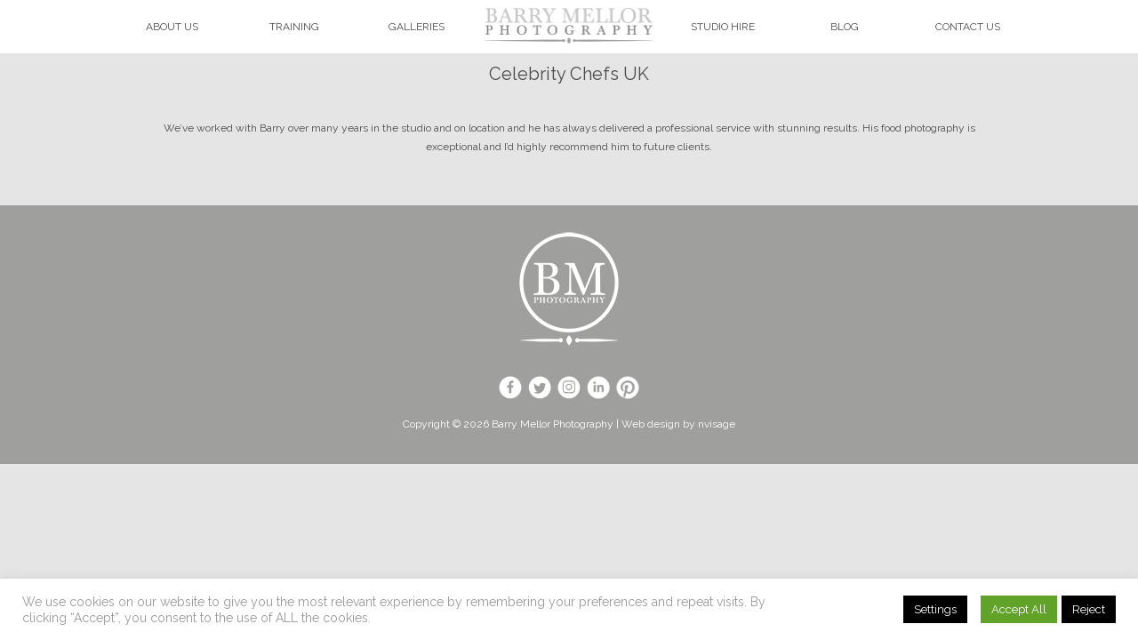

--- FILE ---
content_type: text/html; charset=UTF-8
request_url: https://www.barrymellorphotography.co.uk/testimonial/ibrahimovich-z/
body_size: 16949
content:
<!DOCTYPE html>
<html xmlns="http://www.w3.org/1999/xhtml" lang="en-GB"  >

<head>
        <meta http-equiv="Content-Type" content="text/html; charset=UTF-8" />
    <meta name="robots"  content="index, follow" />
    <title>Celebrity Chefs UK - Barry Mellor Photography</title>
    <meta name="viewport" content="width=device-width, initial-scale=1.0, minimum-scale=1.0" />
    <link rel="profile" href="https://gmpg.org/xfn/11" />
    <link rel="pingback" href="https://www.barrymellorphotography.co.uk/xmlrpc.php" />
    
                <link rel="shortcut icon" href="https://www.barrymellorphotography.co.uk/wp-content/themes/blanco/favicon.ico" />
    
    
    <!--[if lt IE 9]>
        <script src="//html5shiv.googlecode.com/svn/trunk/html5.js"></script>
    <![endif]-->

    <!--[if lt IE 9]>
        <link rel="stylesheet" href="https://www.barrymellorphotography.co.uk/wp-content/themes/blanco/css/autoinclude/ie.css">
    <![endif]-->
    

    <meta name='robots' content='index, follow, max-image-preview:large, max-snippet:-1, max-video-preview:-1' />

	<!-- This site is optimized with the Yoast SEO plugin v26.7 - https://yoast.com/wordpress/plugins/seo/ -->
	<link rel="canonical" href="https://www.barrymellorphotography.co.uk/testimonial/ibrahimovich-z/" />
	<meta property="og:locale" content="en_GB" />
	<meta property="og:type" content="article" />
	<meta property="og:title" content="Celebrity Chefs UK - Barry Mellor Photography" />
	<meta property="og:description" content="We’ve worked with Barry over many years in the studio and on location and he has always delivered a professional service with stunning results. His food photography is exceptional and I’d highly recommend him to future clients." />
	<meta property="og:url" content="https://www.barrymellorphotography.co.uk/testimonial/ibrahimovich-z/" />
	<meta property="og:site_name" content="Barry Mellor Photography" />
	<meta property="article:publisher" content="https://www.facebook.com/barrymellorphotography/" />
	<meta property="article:modified_time" content="2019-03-16T05:07:07+00:00" />
	<meta name="twitter:card" content="summary_large_image" />
	<meta name="twitter:site" content="@barrymellor1" />
	<script type="application/ld+json" class="yoast-schema-graph">{"@context":"https://schema.org","@graph":[{"@type":"WebPage","@id":"https://www.barrymellorphotography.co.uk/testimonial/ibrahimovich-z/","url":"https://www.barrymellorphotography.co.uk/testimonial/ibrahimovich-z/","name":"Celebrity Chefs UK - Barry Mellor Photography","isPartOf":{"@id":"https://www.barrymellorphotography.co.uk/#website"},"datePublished":"2014-01-14T15:30:51+00:00","dateModified":"2019-03-16T05:07:07+00:00","breadcrumb":{"@id":"https://www.barrymellorphotography.co.uk/testimonial/ibrahimovich-z/#breadcrumb"},"inLanguage":"en-GB","potentialAction":[{"@type":"ReadAction","target":["https://www.barrymellorphotography.co.uk/testimonial/ibrahimovich-z/"]}]},{"@type":"BreadcrumbList","@id":"https://www.barrymellorphotography.co.uk/testimonial/ibrahimovich-z/#breadcrumb","itemListElement":[{"@type":"ListItem","position":1,"name":"Home","item":"https://www.barrymellorphotography.co.uk/"},{"@type":"ListItem","position":2,"name":"Testimonials","item":"https://www.barrymellorphotography.co.uk/testimonial/"},{"@type":"ListItem","position":3,"name":"Celebrity Chefs UK"}]},{"@type":"WebSite","@id":"https://www.barrymellorphotography.co.uk/#website","url":"https://www.barrymellorphotography.co.uk/","name":"Barry Mellor Photography","description":"Commercial and Portrait Photographer near Manchester","publisher":{"@id":"https://www.barrymellorphotography.co.uk/#organization"},"potentialAction":[{"@type":"SearchAction","target":{"@type":"EntryPoint","urlTemplate":"https://www.barrymellorphotography.co.uk/?s={search_term_string}"},"query-input":{"@type":"PropertyValueSpecification","valueRequired":true,"valueName":"search_term_string"}}],"inLanguage":"en-GB"},{"@type":"Organization","@id":"https://www.barrymellorphotography.co.uk/#organization","name":"Barry Mellor Photography","url":"https://www.barrymellorphotography.co.uk/","logo":{"@type":"ImageObject","inLanguage":"en-GB","@id":"https://www.barrymellorphotography.co.uk/#/schema/logo/image/","url":"https://www.barrymellorphotography.co.uk/wp-content/uploads/2017/02/headerlogo_2x.png","contentUrl":"https://www.barrymellorphotography.co.uk/wp-content/uploads/2017/02/headerlogo_2x.png","width":441,"height":116,"caption":"Barry Mellor Photography"},"image":{"@id":"https://www.barrymellorphotography.co.uk/#/schema/logo/image/"},"sameAs":["https://www.facebook.com/barrymellorphotography/","https://x.com/barrymellor1","https://www.instagram.com/barrymellorphotography/","https://uk.linkedin.com/in/barry-mellor-88077012","https://www.pinterest.com/barrymphoto/"]}]}</script>
	<!-- / Yoast SEO plugin. -->


<link rel='dns-prefetch' href='//fonts.googleapis.com' />
<link rel="alternate" type="application/rss+xml" title="Barry Mellor Photography &raquo; Feed" href="https://www.barrymellorphotography.co.uk/feed/" />
<link rel="alternate" title="oEmbed (JSON)" type="application/json+oembed" href="https://www.barrymellorphotography.co.uk/wp-json/oembed/1.0/embed?url=https%3A%2F%2Fwww.barrymellorphotography.co.uk%2Ftestimonial%2Fibrahimovich-z%2F" />
<link rel="alternate" title="oEmbed (XML)" type="text/xml+oembed" href="https://www.barrymellorphotography.co.uk/wp-json/oembed/1.0/embed?url=https%3A%2F%2Fwww.barrymellorphotography.co.uk%2Ftestimonial%2Fibrahimovich-z%2F&#038;format=xml" />
		<!-- This site uses the Google Analytics by ExactMetrics plugin v8.11.1 - Using Analytics tracking - https://www.exactmetrics.com/ -->
		<!-- Note: ExactMetrics is not currently configured on this site. The site owner needs to authenticate with Google Analytics in the ExactMetrics settings panel. -->
					<!-- No tracking code set -->
				<!-- / Google Analytics by ExactMetrics -->
		<style id='wp-img-auto-sizes-contain-inline-css' type='text/css'>
img:is([sizes=auto i],[sizes^="auto," i]){contain-intrinsic-size:3000px 1500px}
/*# sourceURL=wp-img-auto-sizes-contain-inline-css */
</style>
<link rel='stylesheet' id='cosmo-shortcodes-css' href='https://www.barrymellorphotography.co.uk/wp-content/plugins/flo-shortcodes/css/shortcodes.css?ver=6.9' type='text/css' media='all' />
<style id='wp-emoji-styles-inline-css' type='text/css'>

	img.wp-smiley, img.emoji {
		display: inline !important;
		border: none !important;
		box-shadow: none !important;
		height: 1em !important;
		width: 1em !important;
		margin: 0 0.07em !important;
		vertical-align: -0.1em !important;
		background: none !important;
		padding: 0 !important;
	}
/*# sourceURL=wp-emoji-styles-inline-css */
</style>
<style id='wp-block-library-inline-css' type='text/css'>
:root{--wp-block-synced-color:#7a00df;--wp-block-synced-color--rgb:122,0,223;--wp-bound-block-color:var(--wp-block-synced-color);--wp-editor-canvas-background:#ddd;--wp-admin-theme-color:#007cba;--wp-admin-theme-color--rgb:0,124,186;--wp-admin-theme-color-darker-10:#006ba1;--wp-admin-theme-color-darker-10--rgb:0,107,160.5;--wp-admin-theme-color-darker-20:#005a87;--wp-admin-theme-color-darker-20--rgb:0,90,135;--wp-admin-border-width-focus:2px}@media (min-resolution:192dpi){:root{--wp-admin-border-width-focus:1.5px}}.wp-element-button{cursor:pointer}:root .has-very-light-gray-background-color{background-color:#eee}:root .has-very-dark-gray-background-color{background-color:#313131}:root .has-very-light-gray-color{color:#eee}:root .has-very-dark-gray-color{color:#313131}:root .has-vivid-green-cyan-to-vivid-cyan-blue-gradient-background{background:linear-gradient(135deg,#00d084,#0693e3)}:root .has-purple-crush-gradient-background{background:linear-gradient(135deg,#34e2e4,#4721fb 50%,#ab1dfe)}:root .has-hazy-dawn-gradient-background{background:linear-gradient(135deg,#faaca8,#dad0ec)}:root .has-subdued-olive-gradient-background{background:linear-gradient(135deg,#fafae1,#67a671)}:root .has-atomic-cream-gradient-background{background:linear-gradient(135deg,#fdd79a,#004a59)}:root .has-nightshade-gradient-background{background:linear-gradient(135deg,#330968,#31cdcf)}:root .has-midnight-gradient-background{background:linear-gradient(135deg,#020381,#2874fc)}:root{--wp--preset--font-size--normal:16px;--wp--preset--font-size--huge:42px}.has-regular-font-size{font-size:1em}.has-larger-font-size{font-size:2.625em}.has-normal-font-size{font-size:var(--wp--preset--font-size--normal)}.has-huge-font-size{font-size:var(--wp--preset--font-size--huge)}.has-text-align-center{text-align:center}.has-text-align-left{text-align:left}.has-text-align-right{text-align:right}.has-fit-text{white-space:nowrap!important}#end-resizable-editor-section{display:none}.aligncenter{clear:both}.items-justified-left{justify-content:flex-start}.items-justified-center{justify-content:center}.items-justified-right{justify-content:flex-end}.items-justified-space-between{justify-content:space-between}.screen-reader-text{border:0;clip-path:inset(50%);height:1px;margin:-1px;overflow:hidden;padding:0;position:absolute;width:1px;word-wrap:normal!important}.screen-reader-text:focus{background-color:#ddd;clip-path:none;color:#444;display:block;font-size:1em;height:auto;left:5px;line-height:normal;padding:15px 23px 14px;text-decoration:none;top:5px;width:auto;z-index:100000}html :where(.has-border-color){border-style:solid}html :where([style*=border-top-color]){border-top-style:solid}html :where([style*=border-right-color]){border-right-style:solid}html :where([style*=border-bottom-color]){border-bottom-style:solid}html :where([style*=border-left-color]){border-left-style:solid}html :where([style*=border-width]){border-style:solid}html :where([style*=border-top-width]){border-top-style:solid}html :where([style*=border-right-width]){border-right-style:solid}html :where([style*=border-bottom-width]){border-bottom-style:solid}html :where([style*=border-left-width]){border-left-style:solid}html :where(img[class*=wp-image-]){height:auto;max-width:100%}:where(figure){margin:0 0 1em}html :where(.is-position-sticky){--wp-admin--admin-bar--position-offset:var(--wp-admin--admin-bar--height,0px)}@media screen and (max-width:600px){html :where(.is-position-sticky){--wp-admin--admin-bar--position-offset:0px}}

/*# sourceURL=wp-block-library-inline-css */
</style><style id='global-styles-inline-css' type='text/css'>
:root{--wp--preset--aspect-ratio--square: 1;--wp--preset--aspect-ratio--4-3: 4/3;--wp--preset--aspect-ratio--3-4: 3/4;--wp--preset--aspect-ratio--3-2: 3/2;--wp--preset--aspect-ratio--2-3: 2/3;--wp--preset--aspect-ratio--16-9: 16/9;--wp--preset--aspect-ratio--9-16: 9/16;--wp--preset--color--black: #000000;--wp--preset--color--cyan-bluish-gray: #abb8c3;--wp--preset--color--white: #ffffff;--wp--preset--color--pale-pink: #f78da7;--wp--preset--color--vivid-red: #cf2e2e;--wp--preset--color--luminous-vivid-orange: #ff6900;--wp--preset--color--luminous-vivid-amber: #fcb900;--wp--preset--color--light-green-cyan: #7bdcb5;--wp--preset--color--vivid-green-cyan: #00d084;--wp--preset--color--pale-cyan-blue: #8ed1fc;--wp--preset--color--vivid-cyan-blue: #0693e3;--wp--preset--color--vivid-purple: #9b51e0;--wp--preset--gradient--vivid-cyan-blue-to-vivid-purple: linear-gradient(135deg,rgb(6,147,227) 0%,rgb(155,81,224) 100%);--wp--preset--gradient--light-green-cyan-to-vivid-green-cyan: linear-gradient(135deg,rgb(122,220,180) 0%,rgb(0,208,130) 100%);--wp--preset--gradient--luminous-vivid-amber-to-luminous-vivid-orange: linear-gradient(135deg,rgb(252,185,0) 0%,rgb(255,105,0) 100%);--wp--preset--gradient--luminous-vivid-orange-to-vivid-red: linear-gradient(135deg,rgb(255,105,0) 0%,rgb(207,46,46) 100%);--wp--preset--gradient--very-light-gray-to-cyan-bluish-gray: linear-gradient(135deg,rgb(238,238,238) 0%,rgb(169,184,195) 100%);--wp--preset--gradient--cool-to-warm-spectrum: linear-gradient(135deg,rgb(74,234,220) 0%,rgb(151,120,209) 20%,rgb(207,42,186) 40%,rgb(238,44,130) 60%,rgb(251,105,98) 80%,rgb(254,248,76) 100%);--wp--preset--gradient--blush-light-purple: linear-gradient(135deg,rgb(255,206,236) 0%,rgb(152,150,240) 100%);--wp--preset--gradient--blush-bordeaux: linear-gradient(135deg,rgb(254,205,165) 0%,rgb(254,45,45) 50%,rgb(107,0,62) 100%);--wp--preset--gradient--luminous-dusk: linear-gradient(135deg,rgb(255,203,112) 0%,rgb(199,81,192) 50%,rgb(65,88,208) 100%);--wp--preset--gradient--pale-ocean: linear-gradient(135deg,rgb(255,245,203) 0%,rgb(182,227,212) 50%,rgb(51,167,181) 100%);--wp--preset--gradient--electric-grass: linear-gradient(135deg,rgb(202,248,128) 0%,rgb(113,206,126) 100%);--wp--preset--gradient--midnight: linear-gradient(135deg,rgb(2,3,129) 0%,rgb(40,116,252) 100%);--wp--preset--font-size--small: 13px;--wp--preset--font-size--medium: 20px;--wp--preset--font-size--large: 36px;--wp--preset--font-size--x-large: 42px;--wp--preset--spacing--20: 0.44rem;--wp--preset--spacing--30: 0.67rem;--wp--preset--spacing--40: 1rem;--wp--preset--spacing--50: 1.5rem;--wp--preset--spacing--60: 2.25rem;--wp--preset--spacing--70: 3.38rem;--wp--preset--spacing--80: 5.06rem;--wp--preset--shadow--natural: 6px 6px 9px rgba(0, 0, 0, 0.2);--wp--preset--shadow--deep: 12px 12px 50px rgba(0, 0, 0, 0.4);--wp--preset--shadow--sharp: 6px 6px 0px rgba(0, 0, 0, 0.2);--wp--preset--shadow--outlined: 6px 6px 0px -3px rgb(255, 255, 255), 6px 6px rgb(0, 0, 0);--wp--preset--shadow--crisp: 6px 6px 0px rgb(0, 0, 0);}:where(.is-layout-flex){gap: 0.5em;}:where(.is-layout-grid){gap: 0.5em;}body .is-layout-flex{display: flex;}.is-layout-flex{flex-wrap: wrap;align-items: center;}.is-layout-flex > :is(*, div){margin: 0;}body .is-layout-grid{display: grid;}.is-layout-grid > :is(*, div){margin: 0;}:where(.wp-block-columns.is-layout-flex){gap: 2em;}:where(.wp-block-columns.is-layout-grid){gap: 2em;}:where(.wp-block-post-template.is-layout-flex){gap: 1.25em;}:where(.wp-block-post-template.is-layout-grid){gap: 1.25em;}.has-black-color{color: var(--wp--preset--color--black) !important;}.has-cyan-bluish-gray-color{color: var(--wp--preset--color--cyan-bluish-gray) !important;}.has-white-color{color: var(--wp--preset--color--white) !important;}.has-pale-pink-color{color: var(--wp--preset--color--pale-pink) !important;}.has-vivid-red-color{color: var(--wp--preset--color--vivid-red) !important;}.has-luminous-vivid-orange-color{color: var(--wp--preset--color--luminous-vivid-orange) !important;}.has-luminous-vivid-amber-color{color: var(--wp--preset--color--luminous-vivid-amber) !important;}.has-light-green-cyan-color{color: var(--wp--preset--color--light-green-cyan) !important;}.has-vivid-green-cyan-color{color: var(--wp--preset--color--vivid-green-cyan) !important;}.has-pale-cyan-blue-color{color: var(--wp--preset--color--pale-cyan-blue) !important;}.has-vivid-cyan-blue-color{color: var(--wp--preset--color--vivid-cyan-blue) !important;}.has-vivid-purple-color{color: var(--wp--preset--color--vivid-purple) !important;}.has-black-background-color{background-color: var(--wp--preset--color--black) !important;}.has-cyan-bluish-gray-background-color{background-color: var(--wp--preset--color--cyan-bluish-gray) !important;}.has-white-background-color{background-color: var(--wp--preset--color--white) !important;}.has-pale-pink-background-color{background-color: var(--wp--preset--color--pale-pink) !important;}.has-vivid-red-background-color{background-color: var(--wp--preset--color--vivid-red) !important;}.has-luminous-vivid-orange-background-color{background-color: var(--wp--preset--color--luminous-vivid-orange) !important;}.has-luminous-vivid-amber-background-color{background-color: var(--wp--preset--color--luminous-vivid-amber) !important;}.has-light-green-cyan-background-color{background-color: var(--wp--preset--color--light-green-cyan) !important;}.has-vivid-green-cyan-background-color{background-color: var(--wp--preset--color--vivid-green-cyan) !important;}.has-pale-cyan-blue-background-color{background-color: var(--wp--preset--color--pale-cyan-blue) !important;}.has-vivid-cyan-blue-background-color{background-color: var(--wp--preset--color--vivid-cyan-blue) !important;}.has-vivid-purple-background-color{background-color: var(--wp--preset--color--vivid-purple) !important;}.has-black-border-color{border-color: var(--wp--preset--color--black) !important;}.has-cyan-bluish-gray-border-color{border-color: var(--wp--preset--color--cyan-bluish-gray) !important;}.has-white-border-color{border-color: var(--wp--preset--color--white) !important;}.has-pale-pink-border-color{border-color: var(--wp--preset--color--pale-pink) !important;}.has-vivid-red-border-color{border-color: var(--wp--preset--color--vivid-red) !important;}.has-luminous-vivid-orange-border-color{border-color: var(--wp--preset--color--luminous-vivid-orange) !important;}.has-luminous-vivid-amber-border-color{border-color: var(--wp--preset--color--luminous-vivid-amber) !important;}.has-light-green-cyan-border-color{border-color: var(--wp--preset--color--light-green-cyan) !important;}.has-vivid-green-cyan-border-color{border-color: var(--wp--preset--color--vivid-green-cyan) !important;}.has-pale-cyan-blue-border-color{border-color: var(--wp--preset--color--pale-cyan-blue) !important;}.has-vivid-cyan-blue-border-color{border-color: var(--wp--preset--color--vivid-cyan-blue) !important;}.has-vivid-purple-border-color{border-color: var(--wp--preset--color--vivid-purple) !important;}.has-vivid-cyan-blue-to-vivid-purple-gradient-background{background: var(--wp--preset--gradient--vivid-cyan-blue-to-vivid-purple) !important;}.has-light-green-cyan-to-vivid-green-cyan-gradient-background{background: var(--wp--preset--gradient--light-green-cyan-to-vivid-green-cyan) !important;}.has-luminous-vivid-amber-to-luminous-vivid-orange-gradient-background{background: var(--wp--preset--gradient--luminous-vivid-amber-to-luminous-vivid-orange) !important;}.has-luminous-vivid-orange-to-vivid-red-gradient-background{background: var(--wp--preset--gradient--luminous-vivid-orange-to-vivid-red) !important;}.has-very-light-gray-to-cyan-bluish-gray-gradient-background{background: var(--wp--preset--gradient--very-light-gray-to-cyan-bluish-gray) !important;}.has-cool-to-warm-spectrum-gradient-background{background: var(--wp--preset--gradient--cool-to-warm-spectrum) !important;}.has-blush-light-purple-gradient-background{background: var(--wp--preset--gradient--blush-light-purple) !important;}.has-blush-bordeaux-gradient-background{background: var(--wp--preset--gradient--blush-bordeaux) !important;}.has-luminous-dusk-gradient-background{background: var(--wp--preset--gradient--luminous-dusk) !important;}.has-pale-ocean-gradient-background{background: var(--wp--preset--gradient--pale-ocean) !important;}.has-electric-grass-gradient-background{background: var(--wp--preset--gradient--electric-grass) !important;}.has-midnight-gradient-background{background: var(--wp--preset--gradient--midnight) !important;}.has-small-font-size{font-size: var(--wp--preset--font-size--small) !important;}.has-medium-font-size{font-size: var(--wp--preset--font-size--medium) !important;}.has-large-font-size{font-size: var(--wp--preset--font-size--large) !important;}.has-x-large-font-size{font-size: var(--wp--preset--font-size--x-large) !important;}
/*# sourceURL=global-styles-inline-css */
</style>

<style id='classic-theme-styles-inline-css' type='text/css'>
/*! This file is auto-generated */
.wp-block-button__link{color:#fff;background-color:#32373c;border-radius:9999px;box-shadow:none;text-decoration:none;padding:calc(.667em + 2px) calc(1.333em + 2px);font-size:1.125em}.wp-block-file__button{background:#32373c;color:#fff;text-decoration:none}
/*# sourceURL=/wp-includes/css/classic-themes.min.css */
</style>
<link rel='stylesheet' id='contact-form-7-css' href='https://www.barrymellorphotography.co.uk/wp-content/plugins/contact-form-7/includes/css/styles.css?ver=6.1.4' type='text/css' media='all' />
<link rel='stylesheet' id='cookie-law-info-css' href='https://www.barrymellorphotography.co.uk/wp-content/plugins/cookie-law-info/legacy/public/css/cookie-law-info-public.css?ver=3.3.9.1' type='text/css' media='all' />
<link rel='stylesheet' id='cookie-law-info-gdpr-css' href='https://www.barrymellorphotography.co.uk/wp-content/plugins/cookie-law-info/legacy/public/css/cookie-law-info-gdpr.css?ver=3.3.9.1' type='text/css' media='all' />
<link rel='stylesheet' id='flo-mosaic-css' href='https://www.barrymellorphotography.co.uk/wp-content/plugins/flo-mosaic/public/css/flo-mosaic-public.css?ver=1.0.0' type='text/css' media='all' />
<link rel='stylesheet' id='default_stylesheet-css' href='https://www.barrymellorphotography.co.uk/wp-content/themes/blanco/style.css?ver=6.9' type='text/css' media='all' />
<link rel='stylesheet' id='cosmo-widgets.css-style-css' href='https://www.barrymellorphotography.co.uk/wp-content/themes/blanco/css/autoinclude/cosmo-widgets.css?ver=1.9.7' type='text/css' media='all' />
<link rel='stylesheet' id='fontello.css-style-css' href='https://www.barrymellorphotography.co.uk/wp-content/themes/blanco/css/autoinclude/fontello.css?ver=1.9.7' type='text/css' media='all' />
<link rel='stylesheet' id='foundation.min.css-style-css' href='https://www.barrymellorphotography.co.uk/wp-content/themes/blanco/css/autoinclude/foundation.min.css?ver=1.9.7' type='text/css' media='all' />
<link rel='stylesheet' id='ie.css-style-css' href='https://www.barrymellorphotography.co.uk/wp-content/themes/blanco/css/autoinclude/ie.css?ver=1.9.7' type='text/css' media='all' />
<link rel='stylesheet' id='jquery.jscrollpane.css-style-css' href='https://www.barrymellorphotography.co.uk/wp-content/themes/blanco/css/autoinclude/jquery.jscrollpane.css?ver=1.9.7' type='text/css' media='all' />
<link rel='stylesheet' id='style.css-style-css' href='https://www.barrymellorphotography.co.uk/wp-content/themes/blanco/css/autoinclude/style.css?ver=1.9.7' type='text/css' media='all' />
<link rel='stylesheet' id='floroyal-css' href='https://www.barrymellorphotography.co.uk/wp-content/themes/blanco/js/royalslider/royalslider.css?ver=6.9' type='text/css' media='all' />
<link rel='stylesheet' id='floroyal_default_skin-css' href='https://www.barrymellorphotography.co.uk/wp-content/themes/blanco/js/royalslider/skins/default/rs-default.css?ver=6.9' type='text/css' media='all' />
<link rel='stylesheet' id='fancybox-css' href='https://www.barrymellorphotography.co.uk/wp-content/themes/blanco/js/fancybox/jquery.fancybox.css?ver=6.9' type='text/css' media='all' />
<link rel='stylesheet' id='cosmo-gfont-1-css' href='https://fonts.googleapis.com/css?family=Montserrat&#038;v1&#039;_rel=%27stylesheet%27+type%3D%27text%2Fcss&#038;ver=6.9' type='text/css' media='all' />
<link rel='stylesheet' id='cosmo-gfont-2-css' href='https://fonts.googleapis.com/css?family=Raleway%3Aregular&#038;v1&#038;ver=6.9' type='text/css' media='all' />
<script type="text/javascript" src="https://www.barrymellorphotography.co.uk/wp-includes/js/jquery/jquery.min.js?ver=3.7.1" id="jquery-core-js"></script>
<script type="text/javascript" src="https://www.barrymellorphotography.co.uk/wp-includes/js/jquery/jquery-migrate.min.js?ver=3.4.1" id="jquery-migrate-js"></script>
<script type="text/javascript" id="cookie-law-info-js-extra">
/* <![CDATA[ */
var Cli_Data = {"nn_cookie_ids":["cookielawinfo-checkbox-functional","sync_active","cookielawinfo-checkbox-necessary","cookielawinfo-checkbox-performance","cookielawinfo-checkbox-analytics","cookielawinfo-checkbox-advertisement","cookielawinfo-checkbox-others","NID","YSC","VISITOR_INFO1_LIVE","test_cookie","IDE","yt-remote-device-id","yt-remote-connected-devices","_ga","_gid","_gat_gtag_UA_138236515_1","CONSENT","vuid","player"],"cookielist":[],"non_necessary_cookies":{"functional":["player"],"performance":["sync_active"],"analytics":["_ga","_gid","_gat_gtag_UA_138236515_1","CONSENT","vuid"],"advertisement":["NID","YSC","VISITOR_INFO1_LIVE","test_cookie","IDE","yt-remote-device-id","yt-remote-connected-devices"]},"ccpaEnabled":"","ccpaRegionBased":"","ccpaBarEnabled":"","strictlyEnabled":["necessary","obligatoire"],"ccpaType":"gdpr","js_blocking":"","custom_integration":"","triggerDomRefresh":"","secure_cookies":""};
var cli_cookiebar_settings = {"animate_speed_hide":"500","animate_speed_show":"500","background":"#FFF","border":"#b1a6a6c2","border_on":"","button_1_button_colour":"#000","button_1_button_hover":"#000000","button_1_link_colour":"#fff","button_1_as_button":"1","button_1_new_win":"","button_2_button_colour":"#333","button_2_button_hover":"#292929","button_2_link_colour":"#444","button_2_as_button":"","button_2_hidebar":"","button_3_button_colour":"#000","button_3_button_hover":"#000000","button_3_link_colour":"#fff","button_3_as_button":"1","button_3_new_win":"","button_4_button_colour":"#000","button_4_button_hover":"#000000","button_4_link_colour":"#fff","button_4_as_button":"1","button_7_button_colour":"#61a229","button_7_button_hover":"#4e8221","button_7_link_colour":"#fff","button_7_as_button":"1","button_7_new_win":"","font_family":"inherit","header_fix":"","notify_animate_hide":"1","notify_animate_show":"","notify_div_id":"#cookie-law-info-bar","notify_position_horizontal":"right","notify_position_vertical":"bottom","scroll_close":"","scroll_close_reload":"","accept_close_reload":"","reject_close_reload":"","showagain_tab":"","showagain_background":"#fff","showagain_border":"#000","showagain_div_id":"#cookie-law-info-again","showagain_x_position":"100px","text":"#999999","show_once_yn":"","show_once":"10000","logging_on":"","as_popup":"","popup_overlay":"1","bar_heading_text":"","cookie_bar_as":"banner","popup_showagain_position":"bottom-right","widget_position":"left"};
var log_object = {"ajax_url":"https://www.barrymellorphotography.co.uk/wp-admin/admin-ajax.php"};
//# sourceURL=cookie-law-info-js-extra
/* ]]> */
</script>
<script type="text/javascript" src="https://www.barrymellorphotography.co.uk/wp-content/plugins/cookie-law-info/legacy/public/js/cookie-law-info-public.js?ver=3.3.9.1" id="cookie-law-info-js"></script>
<script type="text/javascript" src="https://www.barrymellorphotography.co.uk/wp-content/plugins/flo-mosaic/public/js/jquery.hoverIntent.js?ver=1.0.0" id="jquery.hoverIntent.js-js"></script>
<script type="text/javascript" src="https://www.barrymellorphotography.co.uk/wp-content/plugins/flo-mosaic/public/js/flo-mosaic-public.js?ver=1.0.0" id="flo-mosaic-js"></script>
<script type="text/javascript" src="https://www.barrymellorphotography.co.uk/wp-content/themes/blanco/js/jquery.isotope.min.js?ver=6.9" id="isotope-js"></script>
<link rel="https://api.w.org/" href="https://www.barrymellorphotography.co.uk/wp-json/" /><link rel="EditURI" type="application/rsd+xml" title="RSD" href="https://www.barrymellorphotography.co.uk/xmlrpc.php?rsd" />
<link rel='shortlink' href='https://www.barrymellorphotography.co.uk/?p=1805' />
            <!--Custom CSS-->
                            <style type="text/css">
                    .list-simple .entry-content{display:flex;}
.nav-menu li a{text-transform:uppercase;}
.cosmo-thumb-view article h3{ font-size: 26px; }
.cosmo-thumb-view.border_title .for-border-title .the-categ a{
	font-family: "ACaslon" !important;
}

.testimonials.container h3{ font-family: "Montserrat"; color: #d7d7d7; font-size: 26px;  }
.testimonials .rsContent{font-size:17px;}

footer#footer-container .widget h5.widget-title{font-size:26px;}
@media only screen  and (max-width : 1200px) {
   footer#footer-container .widget h5.widget-title{font-size:18px;}
}.single-gallery .post-title {
display: none;
}.testimonials.container {
    background: white;
}

.testimonials .rsDefault.rsAutoHeight.rsHor.rsFade.rsWithBullets {
    padding: 0 100px;
}
.testimonials.container {
    max-width: none;
    padding-top: 30px;
    margin-bottom: 0;
}

.testimonials.container .rsHor {
    max-width: 1000px;
    margin: 0 auto;
}.latest-galleries .the-categ{
display:none !important;
}
div.testimonials.container{
    position: relative;
    min-height: 33vh; 
}
div.testimonials .rsDefault .rsContent{
    height:100px !important;
}
div.testimonials span.testimonial-author{
    position: relative;
    bottom: 0px;
    right: 0px;
    left: 0;
    z-index: 999999;
}
body .header_style4 .logo{margin-top:0px !important;}
.cosmo-thumb-view.title-over article section{background-color:transparent !important;}
body.home #page{height:100% !important;}    
                </style>

            
            

                            <style type="text/css">
                    body{
                         background-color: #e5e5e5;  background-position: left; background-repeat: no-repeat; background-attachment: scroll;                    }

                                        .sticky-menu-container{ background-color: #ffffff }
                    body .header_style4 .logo{
                        margin-top: 30px;
                    }

                    @media screen and (max-width: 1024px){
                        .header_style4 .menu-toggle{
                            margin-top: 30px;;
                            margin-bottom: 30px;;
                        }    
                    }
                    
                    /*.testimonials .rsDefault:not(.rsFullscreen) .rsSlide{ background-color:  !important;  }*/


                    body #page{ 
                                            }
                   
                    .slide-button{ border-radius: 0px; }
                    
                                            body .row, .sticky-menu-inner-container{
                            width: 80%;
                        }
                        body:not(.boxed) .header_style1.menu-block.row{ padding: 0 10%;  }
                        @media only screen  and (max-width: 1024px){
                            body:not(.boxed) .header_style1.menu-block.row {padding: 0px;}
                            body .row, .sticky-menu-inner-container{
                                width: 100%;
                            }
                            p.copyright{padding-left: 15px;}
                        }
                                        
                                                .single-post .main-container .six.columns .lined-up li, .single-video .video-image-slides li, .single div.post-content a img, body img.alignleft, body img.alignright, body img.aligncenter {margin-bottom: 20px; }
                    
                                        .flo-gallery.royal-gallery .sliderContainer{
                                                background: rgba(0,0,0, 0.9);    
                                            }

                                            .royal-gallery .single-gallery.rsDefault .rsSlide:not(.rsActiveSlide) {
                            opacity: 0.5;
                            filter: Alpha(opacity=20);
                            -webkit-transition: opacity .3s ease;
                            -moz-transition: opacity .3s ease;
                            -ms-transition: opacity .3s ease;
                            -o-transition: opacity .3s ease;
                            transition: opacity .3s ease;
                        }
                                                            /* bg colors for shop grid and list boxes */
                    .shop-grid-box, .row.product-list .woocommerce .product-description{background-color: }

                    /* width for Visible near by slider */
                    .royal-gallery .single-gallery.rsDefault{  
                        width: 900px;
                    }

                    #footerWidgets{ padding-top: 0px }
                    #footerWidgets{ padding-bottom: 10px }
                        
                        #footerWidgets{ display: block; } 
                        .open-widgets, .close-footer{display: none;}
                    
                    
                    
                    

                                                @media screen and (max-width: 600px) {
                                div.logo img{max-width: 221px; }
                            }
                    

                    @media screen and (min-width: 1025px) {
                        .header_style1 ul.children a{ font-size: 10px; }
                    }
                                                body .header-slideshow-elem-content{ margin-top: -100px; }

                            @media screen and (max-width: 1280px) {
                                body .header-slideshow-elem-content{ margin-top: -50px; }
                            }

                            @media screen and (max-width: 600px) {
                                body .header-slideshow-elem-content{ margin-top: -20px; }
                            }
                                            .header-slideshow-elem-content .slide-button{margin-top:100px; }

                     
                            .related-box{ padding-top:70px;  } 
                         
                            .related-box #related-title{ margin-bottom:70px;  } 
                         
                            @media only screen and (min-width: 1300px){ .post-navigation{ margin-top:60px;  } } 
                                                .single-gallery.royalSlider:not(.rsFullscreen), .sly-galley{ margin-bottom:20px !important;  }
                                            body .sly-galley .controls .btn.next i:before{  font-family: 'fontello'; content: '\e849';   font-size:100px;  }
                        body .sly-galley .controls .btn.prev i:before{  font-family: 'fontello'; content: '\e848';   font-size:100px;   }
                        
                        body .royalSlider .rsArrowRight .rsArrowIcn:before{ font-family: 'fontello'; content: '\e849';   font-size:100px;  }
                        body .royalSlider .rsArrowLeft .rsArrowIcn:before{ font-family: 'fontello'; content: '\e848';   font-size:100px;  }
                        body .royalSlider .rsArrowIcn:before, body .sly-galley .controls .btn i:before{ color: #cfcfcf ; line-height: 100px; }
                        .scrollbar .handle{ background-color: #000 }
                        body .royalSlider .rsArrowIcn, body .sly-galley .controls .btn{ height: 100px; margin-top: -50px; }
                    
                        @media only screen and (max-width : 600px) {
                            .sly-galley img{ max-height: 450px; }
                        }

                        @media only screen and (min-width : 601px) {
                            .sly-galley img{ max-height: 700px;  }
                        }
                     body, p, ul, li, .cosmo-grid-view article section.entry-content .entry-excerpt, .cosmo-list-view article section.entry-content .entry-excerpt{  font-size:12px;  font-family: "Raleway" !important;  font-weight:normal;  font-style:inherit; }  h1{  font-size:20px;  font-family: "Raleway" !important;  font-weight:normal;  font-style:inherit; }  h2{  font-size:16px;  font-family: "Raleway" !important;  font-weight:bold;  font-style:inherit; }  h3{  font-size:14px;  font-family: "Raleway" !important;  font-weight:normal;  font-style:inherit; }  h4{  font-size:12px;  font-family: "Raleway" !important;  font-weight:normal;  font-style:inherit; }  h5{  font-size:10px;  font-family: "Raleway" !important;  font-weight:normal;  font-style:inherit; }  nav.primary-navigation > ul li a, nav.primary-navigation > ul > li > ul.children,  header .search-container .search-holder{  font-size:12px;  font-family: "Raleway" !important;  font-weight:normal;  font-style:inherit; }  span.open-menu, .menu-toggle{  font-size:24px;  font-family: "Raleway" !important;  font-weight:normal;  font-style:inherit; }  .post-meta, .cosmo-list-view  .list-meta, .cosmo-grid-view .grid-meta, .list-left-meta .list-meta li, .single-left-meta .list-meta li{  font-size:11px;  font-family: "Raleway" !important;  font-weight:normal;  font-style:inherit; }  span.slide-title{  font-size:50px;  font-family: "Raleway" !important;  font-weight:normal;  font-style:inherit; }  span.slide-description{  font-size:50px;  font-family: "Raleway" !important;  font-weight:normal;  font-style:normal; }  .header-slideshow-elem-content .slide-button{  font-size:18px;  font-family: "Raleway" !important;  font-weight:normal;  font-style:inherit; }  footer#footer-container, footer#footer-container a, footer#footer-container p,  footer#footer-container *{  font-size:12px;  font-family: "Raleway" !important;  font-weight:normal;  font-style:inherit; }                     
                    .logo_header_style1, .logo_header_style2{ text-align: center; }
                    
                    
                    
                </style>

        
        <style type="text/css">
            body, .post-title,  footer#footer-container .widget h5.widget-title, .label,
            .cosmo-list-view article section.entry-content .entry-excerpt, .list-left-meta .list-meta a, .single-left-meta .list-meta a{
                color: #4c4c4e;
            }
            
            span.open-menu, .menu-toggle{color: #000000; opacity: 1; }

            .gbtr_dynamic_shopping_bag{ color:  }

            .entry-title a{
                color: #4c4c4e;   
            }
            .list-bottom-delimiter, .hr-delimiter{
                border-color: #4c4c4e;
            }
            a {
                color: #444444;
            }
            a:hover {
                color: #000000;
            }
            
            /*buttons color*/
            body .share-label span.share-label{ background-color: #4f5050; color: #ffffff;  }
            input[type="submit"], button, input[type="button"], .cosmo-contact-form #cosmo-send-msg{  background: #4f5050; color: #ffffff; }
            
            
            nav.primary-navigation  ul > li > a,  .close-menu2, .close-menu1, .menu3 nav.primary-navigation  ul.children a, .menu3 .socialicons a{
                color: #4c4c4e;
            }
            nav.primary-navigation  ul.children > li > a{
                color: #4a4a4a            }
            @media screen and (max-width: 1024px) { 
                nav.primary-navigation  ul.children > li > a{
                    color: #4c4c4e                }
            }

            nav.primary-navigation  ul.children > li  a:hover{
                color: #4a4a4a            }
            nav.primary-navigation  ul > li  a:hover, .menu3 .socialicons a:hover{
                color: #7c7c7c;
            }
            
            .header2, /*.header_style1.menu-block ul.nav-menu,*/ /*.primary-navigation ul ul,*/ .primary-navigation li.focus > a,
            .header_style1.menu-block  { background-color: #ffffff; }
            @media screen and (max-width: 1024px) { 
                ul.nav-menu, nav.primary-navigation ul ul { background-color: #ffffff; }
            }

            /*for menu 3 we need same bg color*/
            .menu3, .menu3 .primary-navigation ul ul { background-color: #ffffff !important; }

            .primary-navigation ul ul li.focus > a, 
            .primary-navigation ul ul {
                background: #ffffff;
            }
 
            .header2 .for-social{ 
                background: #484848; 
                color: #4c4c4e;
            }
            .header2 .for-social a{  color: #4c4c4e; }

            .cosmo-thumb-view.title-over article section, .cosmo-thumb-view.title-below .post-cblock:hover>article>header>.featimg>.thumb-title-below-hover {
                                background: rgba(79,80,80, 1);
                                
            }

            .cosmo-thumb-view.title-over article section, .cosmo-thumb-view.title-over article section h3 a, .cosmo-thumb-view.title-over article section h2,
            .cosmo-thumb-view.border_title .for-border-title a, .cosmo-thumb-view.border_title .for-border-title{
                color: #ffffff !important;
            }
            .cosmo-thumb-view.border_title .border-container div{ border-color: #ffffff; }
            
            
            /*color of the content preloader*/
            #nprogress .bar{ background: #707070; }

            #footerWidgets{ 
                background: #9f9f9e; 
                color: #ffffff;
            }

            #footerWidgets a, footer#footer-container #footerWidgets .widget h5.widget-title{ color: #ffffff; }

            footer#footer-container {
                background: #9f9f9e;
                color: #ffffff;
            }
            .footer-container-wrapper .socialicons > ul.cosmo-social > li > a, .footer-container-wrapper a{
                color: #ffffff;   
            }
            .header_style1 .socialicons > ul.cosmo-social > li > a, .header_style2 .socialicons > ul.cosmo-social > li > a {
                color: #4c4c4e;
            }

        </style>
        
<link rel='stylesheet' id='cookie-law-info-table-css' href='https://www.barrymellorphotography.co.uk/wp-content/plugins/cookie-law-info/legacy/public/css/cookie-law-info-table.css?ver=3.3.9.1' type='text/css' media='all' />
</head>
<body data-rsssl=1 class="wp-singular testimonial-template-default single single-testimonial postid-1805 wp-theme-blanco  no_slideshow sticky-menu-active" >

    
        <div id="flo-loading"></div>  <!-- //loading icon  -->
    
    <div id="page" class="full-height">
        <div id="fb-root"></div>
        
        
        
                <header class="main-header site-header header_style4 ">
            <div class="row header_style4 menu-block">	
	        <div class="sticky-menu-container">
    		<div class="sticky-menu-inner-container">
						        
		        <div class="header-main">
		        	<div class="logo_header_style4"><div class="logo" style="" > <a href="https://www.barrymellorphotography.co.uk">
                    <img style="width:220.5px" src="https://www.barrymellorphotography.co.uk/wp-content/uploads/2017/02/headerlogo_2x.png" alt="" />
                </a></div></div>					<nav id="primary-navigation" class="site-navigation primary-navigation" role="navigation">
						<h1 class="menu-toggle icon-menu">
							<span class="flo-menu-label">
															</span>
						</h1>
						<span class=" icon-x- close-menu1 "></span>
																		<ul id="menu-all-pages" class=" nav-menu "><li id="menu-item-2125" class="menu-item menu-item-type-post_type menu-item-object-page menu-item-has-children menu-item-2125 first"><a href="https://www.barrymellorphotography.co.uk/about-us/">About us</a>
<ul class="children">
	<li id="menu-item-2924" class="menu-item menu-item-type-post_type menu-item-object-page menu-item-has-children menu-item-2924 first"><a href="https://www.barrymellorphotography.co.uk/testimonials/">Testimonials</a>
	<ul class="children">
		<li id="menu-item-2925" class="menu-item menu-item-type-post_type menu-item-object-testimonial menu-item-2925 first"><a href="https://www.barrymellorphotography.co.uk/testimonial/camira-fabrics/">Camira Fabrics</a></li>
		<li id="menu-item-2926" class="menu-item menu-item-type-post_type menu-item-object-testimonial menu-item-2926 first"><a href="https://www.barrymellorphotography.co.uk/testimonial/country-range/">Country Range</a></li>
		<li id="menu-item-2927" class="menu-item menu-item-type-post_type menu-item-object-testimonial menu-item-2927 first"><a href="https://www.barrymellorphotography.co.uk/testimonial/curve-interior-design/">Curve Interior Design</a></li>
		<li id="menu-item-2928" class="menu-item menu-item-type-post_type menu-item-object-testimonial menu-item-2928 first"><a href="https://www.barrymellorphotography.co.uk/testimonial/loft-interiors/">Loft Interiors</a></li>
		<li id="menu-item-2929" class="menu-item menu-item-type-post_type menu-item-object-testimonial menu-item-2929 first"><a href="https://www.barrymellorphotography.co.uk/testimonial/merison/">Merison</a></li>
		<li id="menu-item-2930" class="menu-item menu-item-type-post_type menu-item-object-testimonial menu-item-2930 first"><a href="https://www.barrymellorphotography.co.uk/testimonial/northwood/">Northwood</a></li>
	</ul>
</li>
</ul>
</li>
<li id="menu-item-2410" class="menu-item menu-item-type-custom menu-item-object-custom menu-item-has-children menu-item-2410"><a href="#">Training</a>
<ul class="children">
	<li id="menu-item-2196" class="menu-item menu-item-type-post_type menu-item-object-page menu-item-2196"><a href="https://www.barrymellorphotography.co.uk/landscape-day-course/">Landscape Day Course</a></li>
	<li id="menu-item-2195" class="menu-item menu-item-type-post_type menu-item-object-page menu-item-2195"><a href="https://www.barrymellorphotography.co.uk/studio-portrait-course/">Studio Portrait Course</a></li>
	<li id="menu-item-2194" class="menu-item menu-item-type-post_type menu-item-object-page menu-item-2194"><a href="https://www.barrymellorphotography.co.uk/food-photography-course/">Food Photography Course</a></li>
	<li id="menu-item-2816" class="menu-item menu-item-type-post_type menu-item-object-page menu-item-2816"><a href="https://www.barrymellorphotography.co.uk/1-2-1-training/">1-2-1 Training</a></li>
</ul>
</li>
<li id="menu-item-2173" class="menu-item menu-item-type-post_type menu-item-object-page menu-item-has-children menu-item-2173"><a href="https://www.barrymellorphotography.co.uk/galleries/">Galleries</a>
<ul class="children">
	<li id="menu-item-2795" class="menu-item menu-item-type-post_type menu-item-object-gallery menu-item-2795"><a href="https://www.barrymellorphotography.co.uk/gallery/commercial/">Commercial</a></li>
	<li id="menu-item-2797" class="menu-item menu-item-type-post_type menu-item-object-gallery menu-item-2797"><a href="https://www.barrymellorphotography.co.uk/gallery/food/">Food</a></li>
	<li id="menu-item-2800" class="menu-item menu-item-type-post_type menu-item-object-gallery menu-item-2800"><a href="https://www.barrymellorphotography.co.uk/gallery/professional-headshots/">Professional Headshots</a></li>
	<li id="menu-item-2802" class="menu-item menu-item-type-post_type menu-item-object-gallery menu-item-2802"><a href="https://www.barrymellorphotography.co.uk/gallery/portraits-gallery/">Studio portraits</a></li>
	<li id="menu-item-2799" class="menu-item menu-item-type-post_type menu-item-object-gallery menu-item-2799"><a href="https://www.barrymellorphotography.co.uk/gallery/location-portraits/">Location portraits</a></li>
	<li id="menu-item-2798" class="menu-item menu-item-type-post_type menu-item-object-gallery menu-item-2798"><a href="https://www.barrymellorphotography.co.uk/gallery/landscapes-gallery/">Landscapes</a></li>
	<li id="menu-item-2804" class="menu-item menu-item-type-post_type menu-item-object-gallery menu-item-2804"><a href="https://www.barrymellorphotography.co.uk/gallery/wedding-gallery/">Weddings</a></li>
	<li id="menu-item-2801" class="menu-item menu-item-type-post_type menu-item-object-gallery menu-item-2801"><a href="https://www.barrymellorphotography.co.uk/gallery/retouch/">Photographic Retouch</a></li>
	<li id="menu-item-2796" class="menu-item menu-item-type-post_type menu-item-object-gallery menu-item-2796"><a href="https://www.barrymellorphotography.co.uk/gallery/events/">Events</a></li>
	<li id="menu-item-2907" class="menu-item menu-item-type-post_type menu-item-object-gallery menu-item-2907"><a href="https://www.barrymellorphotography.co.uk/gallery/gifs/">Gifs</a></li>
</ul>
</li>
<li id="menu-item-2736" class="menu-item menu-item-type-post_type menu-item-object-page menu-item-2736"><a href="https://www.barrymellorphotography.co.uk/studio-hire/">Studio hire</a></li>
<li id="menu-item-2418" class="menu-item menu-item-type-post_type menu-item-object-page menu-item-2418"><a href="https://www.barrymellorphotography.co.uk/blog/">Blog</a></li>
<li id="menu-item-2121" class="menu-item menu-item-type-post_type menu-item-object-page menu-item-2121"><a href="https://www.barrymellorphotography.co.uk/contact/">Contact Us</a></li>
</ul>					</nav>
				</div>
			</div>
        </div>
    	
</div>            <div class="for-transparent">
                                <div id="header" class=" row header_style4">
                                        <div class="header-containe-wrapper  twelve columns  visible-menu  logo_center ">

                                                                    </div>

                </div>
                            </div>
             
        </header>
                <section id="main">
    

    

                
                                        
        <div class="main-container">  
                   
       
                     
              
            <article class="post single-blog -layout post-1805 testimonial type-testimonial status-publish testimonial-category-home">
                                <div class="row" > 
                    
                    <div class="twelve columns">
                        
                        <h1 class="post-title">Celebrity Chefs UK</h1>

                                                <div class="post-content">
                            
                            <div class="page" title="Page 2">
<div class="layoutArea">
<div class="column">
<p>We’ve worked with Barry over many years in the studio and on location and he has always delivered a professional service with stunning results. His food photography is exceptional and I’d highly recommend him to future clients.</p>
</div>
</div>
</div>

                            <div class="clear"></div>
                              
                                                          
                        </div>

                        
                        
                          
                    </div>
                    
                    
                </div>

            </article>
            
        </div>
                    
               
    

</section>

                
        <footer id="footer-container" role="contentinfo"  >

            
            
            <div class="footer-container-wrapper " id="footerCopyright" >
                                <div class="row ">
                    <div class="twelve columns">
					<p class="align-center">
                        <img src="https://www.barrymellorphotography.co.uk/wp-content/themes/blanco/images/footer-logo.png" alt="Barry Mellor Photography"/>
						</p>
                    </div>
                    <div class="twelve columns"> <!-- for social icons -->
                        <div class="align-center">
                            
                <div class="socialicons">
                    <ul class="cosmo-social">
                                                        <li><a href="https://www.facebook.com/barrymellorphotography/" target="_blank" class="facebook hover-menu"><i><img src="https://www.barrymellorphotography.co.uk/wp-content/uploads/2017/02/facebooklogo_2x.png"  alt="facebook" /></i></a></li>
                                                            <li><a href="https://twitter.com/barrymellor1" target="_blank" class="twitter hover-menu"><i><img src="https://www.barrymellorphotography.co.uk/wp-content/uploads/2017/02/twitterlogo_2x.png"  alt="twitter" /></i></a></li>
                                                            <li><a href="https://www.instagram.com/barrymellorphotography/" target="_blank" class="Instagram hover-menu"><i><img src="https://www.barrymellorphotography.co.uk/wp-content/uploads/2017/02/instagramlogo_2x.png"  alt="Instagram" /></i></a></li>
                                                            <li><a href="https://uk.linkedin.com/in/barry-mellor-88077012" target="_blank" class="Linkedin hover-menu"><i><img src="https://www.barrymellorphotography.co.uk/wp-content/uploads/2017/07/for-baz.png"  alt="Linkedin" /></i></a></li>
                                                            <li><a href="https://www.pinterest.com/barrymphoto/" target="_blank" class="Pinterest hover-menu"><i><img src="https://www.barrymellorphotography.co.uk/wp-content/uploads/2017/07/for-baz-two.png"  alt="Pinterest" /></i></a></li>
                                                </ul>
                </div>
                                    </div>

                    </div>
                    
					<div class="twelve columns"> 
                        <p class="copyright align-center">Copyright © 2026 Barry Mellor Photography | Web design by <a href="https://www.nvisage.co.uk
">nvisage</a></p>
                    </div>
                </div>
            </div>
            
        </footer>
               
    </div>
    
            <script type="text/javascript" src="//platform.twitter.com/widgets.js"></script>
        <script type="text/javascript">
            (function() {
                var po = document.createElement('script'); po.type = 'text/javascript'; po.async = true;
                po.src = 'https://apis.google.com/js/plusone.js';
                var s = document.getElementsByTagName('script')[0]; s.parentNode.insertBefore(po, s);
            })();
        </script>
        <script type="speculationrules">
{"prefetch":[{"source":"document","where":{"and":[{"href_matches":"/*"},{"not":{"href_matches":["/wp-*.php","/wp-admin/*","/wp-content/uploads/*","/wp-content/*","/wp-content/plugins/*","/wp-content/themes/blanco/*","/*\\?(.+)"]}},{"not":{"selector_matches":"a[rel~=\"nofollow\"]"}},{"not":{"selector_matches":".no-prefetch, .no-prefetch a"}}]},"eagerness":"conservative"}]}
</script>
<!--googleoff: all--><div id="cookie-law-info-bar" data-nosnippet="true"><span><div class="cli-bar-container cli-style-v2"><div class="cli-bar-message">We use cookies on our website to give you the most relevant experience by remembering your preferences and repeat visits. By clicking “Accept”, you consent to the use of ALL the cookies.</div><div class="cli-bar-btn_container"><a role='button' class="medium cli-plugin-button cli-plugin-main-button cli_settings_button" style="margin:0px 10px 0px 5px">Settings</a><a id="wt-cli-accept-all-btn" role='button' data-cli_action="accept_all" class="wt-cli-element medium cli-plugin-button wt-cli-accept-all-btn cookie_action_close_header cli_action_button">Accept All</a><a role='button' id="cookie_action_close_header_reject" class="medium cli-plugin-button cli-plugin-main-button cookie_action_close_header_reject cli_action_button wt-cli-reject-btn" data-cli_action="reject">Reject</a></div></div></span></div><div id="cookie-law-info-again" data-nosnippet="true"><span id="cookie_hdr_showagain">Privacy &amp; Cookies Policy</span></div><div class="cli-modal" data-nosnippet="true" id="cliSettingsPopup" tabindex="-1" role="dialog" aria-labelledby="cliSettingsPopup" aria-hidden="true">
  <div class="cli-modal-dialog" role="document">
	<div class="cli-modal-content cli-bar-popup">
		  <button type="button" class="cli-modal-close" id="cliModalClose">
			<svg class="" viewBox="0 0 24 24"><path d="M19 6.41l-1.41-1.41-5.59 5.59-5.59-5.59-1.41 1.41 5.59 5.59-5.59 5.59 1.41 1.41 5.59-5.59 5.59 5.59 1.41-1.41-5.59-5.59z"></path><path d="M0 0h24v24h-24z" fill="none"></path></svg>
			<span class="wt-cli-sr-only">Close</span>
		  </button>
		  <div class="cli-modal-body">
			<div class="cli-container-fluid cli-tab-container">
	<div class="cli-row">
		<div class="cli-col-12 cli-align-items-stretch cli-px-0">
			<div class="cli-privacy-overview">
				<h4>Privacy Overview</h4>				<div class="cli-privacy-content">
					<div class="cli-privacy-content-text">This website uses cookies to improve your experience while you navigate through the website. Out of these, the cookies that are categorized as necessary are stored on your browser as they are essential for the working of basic functionalities of the website. We also use third-party cookies that help us analyze and understand how you use this website. These cookies will be stored in your browser only with your consent. You also have the option to opt-out of these cookies. But opting out of some of these cookies may affect your browsing experience.</div>
				</div>
				<a class="cli-privacy-readmore" aria-label="Show more" role="button" data-readmore-text="Show more" data-readless-text="Show less"></a>			</div>
		</div>
		<div class="cli-col-12 cli-align-items-stretch cli-px-0 cli-tab-section-container">
												<div class="cli-tab-section">
						<div class="cli-tab-header">
							<a role="button" tabindex="0" class="cli-nav-link cli-settings-mobile" data-target="necessary" data-toggle="cli-toggle-tab">
								Necessary							</a>
															<div class="wt-cli-necessary-checkbox">
									<input type="checkbox" class="cli-user-preference-checkbox"  id="wt-cli-checkbox-necessary" data-id="checkbox-necessary" checked="checked"  />
									<label class="form-check-label" for="wt-cli-checkbox-necessary">Necessary</label>
								</div>
								<span class="cli-necessary-caption">Always Enabled</span>
													</div>
						<div class="cli-tab-content">
							<div class="cli-tab-pane cli-fade" data-id="necessary">
								<div class="wt-cli-cookie-description">
									Necessary cookies are absolutely essential for the website to function properly. This category only includes cookies that ensures basic functionalities and security features of the website. These cookies do not store any personal information.								</div>
							</div>
						</div>
					</div>
																	<div class="cli-tab-section">
						<div class="cli-tab-header">
							<a role="button" tabindex="0" class="cli-nav-link cli-settings-mobile" data-target="functional" data-toggle="cli-toggle-tab">
								Functional							</a>
															<div class="cli-switch">
									<input type="checkbox" id="wt-cli-checkbox-functional" class="cli-user-preference-checkbox"  data-id="checkbox-functional" checked='checked' />
									<label for="wt-cli-checkbox-functional" class="cli-slider" data-cli-enable="Enabled" data-cli-disable="Disabled"><span class="wt-cli-sr-only">Functional</span></label>
								</div>
													</div>
						<div class="cli-tab-content">
							<div class="cli-tab-pane cli-fade" data-id="functional">
								<div class="wt-cli-cookie-description">
									Functional cookies help to perform certain functionalities like sharing the content of the website on social media platforms, collect feedbacks, and other third-party features.
<table class="cookielawinfo-row-cat-table cookielawinfo-winter"><thead><tr><th class="cookielawinfo-column-1">Cookie</th><th class="cookielawinfo-column-3">Duration</th><th class="cookielawinfo-column-4">Description</th></tr></thead><tbody><tr class="cookielawinfo-row"><td class="cookielawinfo-column-1">player</td><td class="cookielawinfo-column-3">1 year</td><td class="cookielawinfo-column-4">Vimeo uses this cookie to save the user's preferences when playing embedded videos from Vimeo.</td></tr></tbody></table>								</div>
							</div>
						</div>
					</div>
																	<div class="cli-tab-section">
						<div class="cli-tab-header">
							<a role="button" tabindex="0" class="cli-nav-link cli-settings-mobile" data-target="performance" data-toggle="cli-toggle-tab">
								Performance							</a>
															<div class="cli-switch">
									<input type="checkbox" id="wt-cli-checkbox-performance" class="cli-user-preference-checkbox"  data-id="checkbox-performance" checked='checked' />
									<label for="wt-cli-checkbox-performance" class="cli-slider" data-cli-enable="Enabled" data-cli-disable="Disabled"><span class="wt-cli-sr-only">Performance</span></label>
								</div>
													</div>
						<div class="cli-tab-content">
							<div class="cli-tab-pane cli-fade" data-id="performance">
								<div class="wt-cli-cookie-description">
									Performance cookies are used to understand and analyze the key performance indexes of the website which helps in delivering a better user experience for the visitors.
<table class="cookielawinfo-row-cat-table cookielawinfo-winter"><thead><tr><th class="cookielawinfo-column-1">Cookie</th><th class="cookielawinfo-column-3">Duration</th><th class="cookielawinfo-column-4">Description</th></tr></thead><tbody><tr class="cookielawinfo-row"><td class="cookielawinfo-column-1">sync_active</td><td class="cookielawinfo-column-3">never</td><td class="cookielawinfo-column-4">Contains data on visitor's video-content preferences - This allows the website to remember parameters such as preferred volume or video quality. The service is provided by Vimeo.com.</td></tr></tbody></table>								</div>
							</div>
						</div>
					</div>
																	<div class="cli-tab-section">
						<div class="cli-tab-header">
							<a role="button" tabindex="0" class="cli-nav-link cli-settings-mobile" data-target="analytics" data-toggle="cli-toggle-tab">
								Analytics							</a>
															<div class="cli-switch">
									<input type="checkbox" id="wt-cli-checkbox-analytics" class="cli-user-preference-checkbox"  data-id="checkbox-analytics" checked='checked' />
									<label for="wt-cli-checkbox-analytics" class="cli-slider" data-cli-enable="Enabled" data-cli-disable="Disabled"><span class="wt-cli-sr-only">Analytics</span></label>
								</div>
													</div>
						<div class="cli-tab-content">
							<div class="cli-tab-pane cli-fade" data-id="analytics">
								<div class="wt-cli-cookie-description">
									Analytical cookies are used to understand how visitors interact with the website. These cookies help provide information on metrics the number of visitors, bounce rate, traffic source, etc.
<table class="cookielawinfo-row-cat-table cookielawinfo-winter"><thead><tr><th class="cookielawinfo-column-1">Cookie</th><th class="cookielawinfo-column-3">Duration</th><th class="cookielawinfo-column-4">Description</th></tr></thead><tbody><tr class="cookielawinfo-row"><td class="cookielawinfo-column-1">_ga</td><td class="cookielawinfo-column-3">2 years</td><td class="cookielawinfo-column-4">The _ga cookie, installed by Google Analytics, calculates visitor, session and campaign data and also keeps track of site usage for the site's analytics report. The cookie stores information anonymously and assigns a randomly generated number to recognize unique visitors.</td></tr><tr class="cookielawinfo-row"><td class="cookielawinfo-column-1">_gat_gtag_UA_138236515_1</td><td class="cookielawinfo-column-3">1 minute</td><td class="cookielawinfo-column-4">This cookie is set by Google and is used to distinguish users.</td></tr><tr class="cookielawinfo-row"><td class="cookielawinfo-column-1">_gid</td><td class="cookielawinfo-column-3">1 day</td><td class="cookielawinfo-column-4">Installed by Google Analytics, _gid cookie stores information on how visitors use a website, while also creating an analytics report of the website's performance. Some of the data that are collected include the number of visitors, their source, and the pages they visit anonymously.</td></tr><tr class="cookielawinfo-row"><td class="cookielawinfo-column-1">CONSENT</td><td class="cookielawinfo-column-3">16 years 3 months 23 days 11 hours</td><td class="cookielawinfo-column-4">These cookies are set via embedded youtube-videos. They register anonymous statistical data on for example how many times the video is displayed and what settings are used for playback.No sensitive data is collected unless you log in to your google account, in that case your choices are linked with your account, for example if you click “like” on a video.</td></tr><tr class="cookielawinfo-row"><td class="cookielawinfo-column-1">vuid</td><td class="cookielawinfo-column-3">2 years</td><td class="cookielawinfo-column-4">Vimeo installs this cookie to collect tracking information by setting a unique ID to embed videos to the website.</td></tr></tbody></table>								</div>
							</div>
						</div>
					</div>
																	<div class="cli-tab-section">
						<div class="cli-tab-header">
							<a role="button" tabindex="0" class="cli-nav-link cli-settings-mobile" data-target="advertisement" data-toggle="cli-toggle-tab">
								Advertisement							</a>
															<div class="cli-switch">
									<input type="checkbox" id="wt-cli-checkbox-advertisement" class="cli-user-preference-checkbox"  data-id="checkbox-advertisement" checked='checked' />
									<label for="wt-cli-checkbox-advertisement" class="cli-slider" data-cli-enable="Enabled" data-cli-disable="Disabled"><span class="wt-cli-sr-only">Advertisement</span></label>
								</div>
													</div>
						<div class="cli-tab-content">
							<div class="cli-tab-pane cli-fade" data-id="advertisement">
								<div class="wt-cli-cookie-description">
									Advertisement cookies are used to provide visitors with relevant ads and marketing campaigns. These cookies track visitors across websites and collect information to provide customized ads.
<table class="cookielawinfo-row-cat-table cookielawinfo-winter"><thead><tr><th class="cookielawinfo-column-1">Cookie</th><th class="cookielawinfo-column-3">Duration</th><th class="cookielawinfo-column-4">Description</th></tr></thead><tbody><tr class="cookielawinfo-row"><td class="cookielawinfo-column-1">IDE</td><td class="cookielawinfo-column-3">1 year 24 days</td><td class="cookielawinfo-column-4">Google DoubleClick IDE cookies are used to store information about how the user uses the website to present them with relevant ads and according to the user profile.</td></tr><tr class="cookielawinfo-row"><td class="cookielawinfo-column-1">NID</td><td class="cookielawinfo-column-3">6 months</td><td class="cookielawinfo-column-4">NID cookie, set by Google, is used for advertising purposes; to limit the number of times the user sees an ad, to mute unwanted ads, and to measure the effectiveness of ads.</td></tr><tr class="cookielawinfo-row"><td class="cookielawinfo-column-1">test_cookie</td><td class="cookielawinfo-column-3">15 minutes</td><td class="cookielawinfo-column-4">The test_cookie is set by doubleclick.net and is used to determine if the user's browser supports cookies.</td></tr><tr class="cookielawinfo-row"><td class="cookielawinfo-column-1">VISITOR_INFO1_LIVE</td><td class="cookielawinfo-column-3">5 months 27 days</td><td class="cookielawinfo-column-4">A cookie set by YouTube to measure bandwidth that determines whether the user gets the new or old player interface.</td></tr><tr class="cookielawinfo-row"><td class="cookielawinfo-column-1">YSC</td><td class="cookielawinfo-column-3">session</td><td class="cookielawinfo-column-4">YSC cookie is set by Youtube and is used to track the views of embedded videos on Youtube pages.</td></tr><tr class="cookielawinfo-row"><td class="cookielawinfo-column-1">yt-remote-connected-devices</td><td class="cookielawinfo-column-3">never</td><td class="cookielawinfo-column-4">These cookies are set via embedded youtube-videos.</td></tr><tr class="cookielawinfo-row"><td class="cookielawinfo-column-1">yt-remote-device-id</td><td class="cookielawinfo-column-3">never</td><td class="cookielawinfo-column-4">These cookies are set via embedded youtube-videos.</td></tr></tbody></table>								</div>
							</div>
						</div>
					</div>
																	<div class="cli-tab-section">
						<div class="cli-tab-header">
							<a role="button" tabindex="0" class="cli-nav-link cli-settings-mobile" data-target="others" data-toggle="cli-toggle-tab">
								Others							</a>
															<div class="cli-switch">
									<input type="checkbox" id="wt-cli-checkbox-others" class="cli-user-preference-checkbox"  data-id="checkbox-others" checked='checked' />
									<label for="wt-cli-checkbox-others" class="cli-slider" data-cli-enable="Enabled" data-cli-disable="Disabled"><span class="wt-cli-sr-only">Others</span></label>
								</div>
													</div>
						<div class="cli-tab-content">
							<div class="cli-tab-pane cli-fade" data-id="others">
								<div class="wt-cli-cookie-description">
									Other uncategorized cookies are those that are being analyzed and have not been classified into a category as yet.
								</div>
							</div>
						</div>
					</div>
										</div>
	</div>
</div>
		  </div>
		  <div class="cli-modal-footer">
			<div class="wt-cli-element cli-container-fluid cli-tab-container">
				<div class="cli-row">
					<div class="cli-col-12 cli-align-items-stretch cli-px-0">
						<div class="cli-tab-footer wt-cli-privacy-overview-actions">
						
															<a id="wt-cli-privacy-save-btn" role="button" tabindex="0" data-cli-action="accept" class="wt-cli-privacy-btn cli_setting_save_button wt-cli-privacy-accept-btn cli-btn">SAVE &amp; ACCEPT</a>
													</div>
												<div class="wt-cli-ckyes-footer-section">
							<div class="wt-cli-ckyes-brand-logo">Powered by <a href="https://www.cookieyes.com/"><img src="https://www.barrymellorphotography.co.uk/wp-content/plugins/cookie-law-info/legacy/public/images/logo-cookieyes.svg" alt="CookieYes Logo"></a></div>
						</div>
						
					</div>
				</div>
			</div>
		</div>
	</div>
  </div>
</div>
<div class="cli-modal-backdrop cli-fade cli-settings-overlay"></div>
<div class="cli-modal-backdrop cli-fade cli-popupbar-overlay"></div>
<!--googleon: all--><script type="text/javascript" src="https://www.barrymellorphotography.co.uk/wp-includes/js/jquery/ui/core.min.js?ver=1.13.3" id="jquery-ui-core-js"></script>
<script type="text/javascript" src="https://www.barrymellorphotography.co.uk/wp-includes/js/jquery/ui/accordion.min.js?ver=1.13.3" id="jquery-ui-accordion-js"></script>
<script type="text/javascript" src="https://www.barrymellorphotography.co.uk/wp-includes/js/jquery/ui/tabs.min.js?ver=1.13.3" id="jquery-ui-tabs-js"></script>
<script type="text/javascript" id="cosmo-shortcodes-lib-js-extra">
/* <![CDATA[ */
var ajaxurl = "https://www.barrymellorphotography.co.uk/wp-admin/admin-ajax.php";
//# sourceURL=cosmo-shortcodes-lib-js-extra
/* ]]> */
</script>
<script type="text/javascript" src="https://www.barrymellorphotography.co.uk/wp-content/plugins/flo-shortcodes/js/cosmo-shortcodes-lib.js?ver=1" id="cosmo-shortcodes-lib-js"></script>
<script type="text/javascript" src="https://www.barrymellorphotography.co.uk/wp-includes/js/dist/hooks.min.js?ver=dd5603f07f9220ed27f1" id="wp-hooks-js"></script>
<script type="text/javascript" src="https://www.barrymellorphotography.co.uk/wp-includes/js/dist/i18n.min.js?ver=c26c3dc7bed366793375" id="wp-i18n-js"></script>
<script type="text/javascript" id="wp-i18n-js-after">
/* <![CDATA[ */
wp.i18n.setLocaleData( { 'text direction\u0004ltr': [ 'ltr' ] } );
//# sourceURL=wp-i18n-js-after
/* ]]> */
</script>
<script type="text/javascript" src="https://www.barrymellorphotography.co.uk/wp-content/plugins/contact-form-7/includes/swv/js/index.js?ver=6.1.4" id="swv-js"></script>
<script type="text/javascript" id="contact-form-7-js-before">
/* <![CDATA[ */
var wpcf7 = {
    "api": {
        "root": "https:\/\/www.barrymellorphotography.co.uk\/wp-json\/",
        "namespace": "contact-form-7\/v1"
    }
};
//# sourceURL=contact-form-7-js-before
/* ]]> */
</script>
<script type="text/javascript" src="https://www.barrymellorphotography.co.uk/wp-content/plugins/contact-form-7/includes/js/index.js?ver=6.1.4" id="contact-form-7-js"></script>
<script type="text/javascript" src="https://www.barrymellorphotography.co.uk/wp-content/themes/blanco/js/nprogress-min.js?ver=6.9" id="nprogress-js"></script>
<script type="text/javascript" src="https://www.barrymellorphotography.co.uk/wp-content/themes/blanco/js/modernizr.custom.79639.js?ver=6.9" id="modernizr-js"></script>
<script type="text/javascript" src="https://www.barrymellorphotography.co.uk/wp-content/themes/blanco/js/jquery.easing.1.3.js?ver=6.9" id="easing-js"></script>
<script type="text/javascript" src="https://www.barrymellorphotography.co.uk/wp-content/themes/blanco/js/royalslider/jquery.royalslider.min.js?ver=6.9" id="flo_royalslider-js"></script>
<script type="text/javascript" src="https://www.barrymellorphotography.co.uk/wp-content/themes/blanco/js/fancybox/jquery.fancybox.pack.js?ver=6.9" id="fancybox-js"></script>
<script type="text/javascript" src="https://www.barrymellorphotography.co.uk/wp-includes/js/hoverIntent.min.js?ver=1.10.2" id="hoverIntent-js"></script>
<script type="text/javascript" src="https://www.barrymellorphotography.co.uk/wp-content/themes/blanco/js/jquery.scrollTo-1.4.2-min.js?ver=6.9" id="scrollto-js"></script>
<script type="text/javascript" src="https://www.barrymellorphotography.co.uk/wp-content/themes/blanco/js/jquery.flocookie.js?ver=6.9" id="jquery-cookie-js"></script>
<script type="text/javascript" src="https://www.barrymellorphotography.co.uk/wp-includes/js/imagesloaded.min.js?ver=5.0.0" id="imagesloaded-js"></script>
<script type="text/javascript" id="functions-js-extra">
/* <![CDATA[ */
var gallery_shcode_margin = "0";
var enable_jmosaic = "1";
var enable_preloader = "1";
var header_logo_style = "header_style4";
var no_more_pages_to_load = "No more pages to load.";
var ajaxurl = "https://www.barrymellorphotography.co.uk/wp-admin/admin-ajax.php";
var fancybox_enabled = "1";
var slideshow_autoplay = "1";
var gallery_slideshow_autoplay = "1";
var main_slideshow_autoplay_dalay = "3000";
var gallery_slideshow_autoplay_dalay = "3000";
var slideshow_pause_hover = "1";
var visible_near_by_img_height = "600";
var visible_near_by_img_width = "900";
var main_sl_img_width = "1920";
var main_sl_img_height = "820";
var enable_gallery_fullscreen = "0";
var slider_thumbs_type = "visible-nearby";
var sly_mobile_height = "450";
var sly_desktop_height = "700";
//# sourceURL=functions-js-extra
/* ]]> */
</script>
<script type="text/javascript" src="https://www.barrymellorphotography.co.uk/wp-content/themes/blanco/js/functions.js?ver=1.9.7" id="functions-js"></script>
<script type="text/javascript" id="actions-js-extra">
/* <![CDATA[ */
var ajaxurl = "https://www.barrymellorphotography.co.uk/wp-admin/admin-ajax.php";
var MyAjax = {"getMoreNonce":"5f5d8bf90b"};
//# sourceURL=actions-js-extra
/* ]]> */
</script>
<script type="text/javascript" src="https://www.barrymellorphotography.co.uk/wp-content/themes/blanco/lib/js/actions-min.js?ver=6.9" id="actions-js"></script>
<script id="wp-emoji-settings" type="application/json">
{"baseUrl":"https://s.w.org/images/core/emoji/17.0.2/72x72/","ext":".png","svgUrl":"https://s.w.org/images/core/emoji/17.0.2/svg/","svgExt":".svg","source":{"concatemoji":"https://www.barrymellorphotography.co.uk/wp-includes/js/wp-emoji-release.min.js?ver=6.9"}}
</script>
<script type="module">
/* <![CDATA[ */
/*! This file is auto-generated */
const a=JSON.parse(document.getElementById("wp-emoji-settings").textContent),o=(window._wpemojiSettings=a,"wpEmojiSettingsSupports"),s=["flag","emoji"];function i(e){try{var t={supportTests:e,timestamp:(new Date).valueOf()};sessionStorage.setItem(o,JSON.stringify(t))}catch(e){}}function c(e,t,n){e.clearRect(0,0,e.canvas.width,e.canvas.height),e.fillText(t,0,0);t=new Uint32Array(e.getImageData(0,0,e.canvas.width,e.canvas.height).data);e.clearRect(0,0,e.canvas.width,e.canvas.height),e.fillText(n,0,0);const a=new Uint32Array(e.getImageData(0,0,e.canvas.width,e.canvas.height).data);return t.every((e,t)=>e===a[t])}function p(e,t){e.clearRect(0,0,e.canvas.width,e.canvas.height),e.fillText(t,0,0);var n=e.getImageData(16,16,1,1);for(let e=0;e<n.data.length;e++)if(0!==n.data[e])return!1;return!0}function u(e,t,n,a){switch(t){case"flag":return n(e,"\ud83c\udff3\ufe0f\u200d\u26a7\ufe0f","\ud83c\udff3\ufe0f\u200b\u26a7\ufe0f")?!1:!n(e,"\ud83c\udde8\ud83c\uddf6","\ud83c\udde8\u200b\ud83c\uddf6")&&!n(e,"\ud83c\udff4\udb40\udc67\udb40\udc62\udb40\udc65\udb40\udc6e\udb40\udc67\udb40\udc7f","\ud83c\udff4\u200b\udb40\udc67\u200b\udb40\udc62\u200b\udb40\udc65\u200b\udb40\udc6e\u200b\udb40\udc67\u200b\udb40\udc7f");case"emoji":return!a(e,"\ud83e\u1fac8")}return!1}function f(e,t,n,a){let r;const o=(r="undefined"!=typeof WorkerGlobalScope&&self instanceof WorkerGlobalScope?new OffscreenCanvas(300,150):document.createElement("canvas")).getContext("2d",{willReadFrequently:!0}),s=(o.textBaseline="top",o.font="600 32px Arial",{});return e.forEach(e=>{s[e]=t(o,e,n,a)}),s}function r(e){var t=document.createElement("script");t.src=e,t.defer=!0,document.head.appendChild(t)}a.supports={everything:!0,everythingExceptFlag:!0},new Promise(t=>{let n=function(){try{var e=JSON.parse(sessionStorage.getItem(o));if("object"==typeof e&&"number"==typeof e.timestamp&&(new Date).valueOf()<e.timestamp+604800&&"object"==typeof e.supportTests)return e.supportTests}catch(e){}return null}();if(!n){if("undefined"!=typeof Worker&&"undefined"!=typeof OffscreenCanvas&&"undefined"!=typeof URL&&URL.createObjectURL&&"undefined"!=typeof Blob)try{var e="postMessage("+f.toString()+"("+[JSON.stringify(s),u.toString(),c.toString(),p.toString()].join(",")+"));",a=new Blob([e],{type:"text/javascript"});const r=new Worker(URL.createObjectURL(a),{name:"wpTestEmojiSupports"});return void(r.onmessage=e=>{i(n=e.data),r.terminate(),t(n)})}catch(e){}i(n=f(s,u,c,p))}t(n)}).then(e=>{for(const n in e)a.supports[n]=e[n],a.supports.everything=a.supports.everything&&a.supports[n],"flag"!==n&&(a.supports.everythingExceptFlag=a.supports.everythingExceptFlag&&a.supports[n]);var t;a.supports.everythingExceptFlag=a.supports.everythingExceptFlag&&!a.supports.flag,a.supports.everything||((t=a.source||{}).concatemoji?r(t.concatemoji):t.wpemoji&&t.twemoji&&(r(t.twemoji),r(t.wpemoji)))});
//# sourceURL=https://www.barrymellorphotography.co.uk/wp-includes/js/wp-emoji-loader.min.js
/* ]]> */
</script>
<style type="text/css"> html{ margin-top: 0px !important; } </style>    <script>
		
        setTimeout(function(){ // hide the preloader after3.5 sec if page loading takes more for some reason
            jQuery('#flo-loading').fadeOut('slow');
        },3500);
		
    </script>
       </body> 
</html>

--- FILE ---
content_type: text/css
request_url: https://www.barrymellorphotography.co.uk/wp-content/themes/blanco/style.css?ver=6.9
body_size: 321
content:
/*
    Theme Name: Blanco
    Theme URI: http://flothemes.com
    Description: blanco - Clean and minimalistic Theme for Photographers and Videographers. Designed & developed by <a href="http://flothemes.com/">Flothemes</a>. - <br/> Update notifications available on twitter and facebook:<br/> <a href='http://twitter.com/flothemes'>Follow us on twitter</a><br/> - <a href='http://www.facebook.com/Flothemes'>Join the Facebook Group</a>

    Version: 1.9.7
    Tags: custom-menu,custom-colors,custom-header,custom-background,two-columns,left-sidebar,right-sidebar,sticky-post,theme-options
	License: GNU General Public License and Flothemes general license
	License URI: Licensing/README_License.txt
	Author URI: http://flothemes.com
    Author: Flothemes
    Text Domain: flotheme
*/


--- FILE ---
content_type: text/css
request_url: https://www.barrymellorphotography.co.uk/wp-content/themes/blanco/css/autoinclude/cosmo-widgets.css?ver=1.9.7
body_size: 5953
content:

.widget{
	margin-bottom: 30px;
	clear: both;
	padding: 0px 15px 30px 15px;
	
}

.widget:after{
	content: '';
	display: block;
	clear: both;
}
.widget .flo-widget a{
	color: #ababab;
	display: block;
	padding: 5px;
}

.widget ul{
	list-style-type: none;
	margin: 0;
}

.widget h5.widget-title{
	font-family: 'Montserrat', sans-serif;
    font-weight: 400;
	margin: 0 0 1px 0;
	font-size: 12px;
	text-transform: uppercase;
	display: block;
	/*text-align: center;*/
}
.widget .textwidget{
	line-height: 1.8;
}
.widget .textwidget p:last-child{
	margin: 0;
}
.widget .widget-delimiter{
	padding: 0;
	height: 1px;
	margin-bottom: 15px;
}

footer#footer-container .widget{
	text-align: left;
	background: transparent;
	padding: 0;
}
footer#footer-container .widget a{
	display: inline-block;
}
footer#footer-container .widget h5.widget-title{
	font-size: 16px;
}
footer#footer-container .widget h5.widget-title:after{
	display: block;
	content: '';
	width: 30px;
	height: 1px;
	margin: 15px 0 0;
}
.widget ul.widget-list{
	margin: 0;
	padding: 0;
}
.widget ul.widget-list > li{
	list-style-type: none;
	margin-top: 20px;
	display: block;
	font-size: 12px;
}

.widget .featimg img{
	width: 100%;
	height: auto;
}

/* Entry images */
.entry-img img{
	width: 100%;
	max-width: 100%;
}


/* Entry meta */
.widget div.widget-meta{
	margin-top: 10px;
}
.widget div.widget-meta ul{
	margin: 0;
	padding: 0;
	list-style-type: none;
	line-height: 16px;
	margin-bottom: 5px;
}
.widget div.widget-meta ul li{
	display: block;
	font-size: 12px;
	line-height: 16px;
	height: 16px;
	margin-right: 5px;
	margin-bottom: 5px;
	float: left;
}


/*Twitter widget*/

.cosmo-twit-container { height:auto!important; width: 100%; position: relative; float: left; }
.cosmo-twit-container .cosmo_twitter{ }
.cosmo-twit-container .cosmo_twitter p{ margin:0;}

/* Widget Flickr */
.widget_flickr_photos .flickr_badge_image{float: left;margin-right: 5%;width: 30%;}
.widget_flickr_photos .flickr_badge_image img{width: 100%;}
.widget_flickr_photos .flickr_badge_image:nth-of-type(3n) {clear: right;margin-right: 0%;margin-bottom: 3%;width: 30%;}


@media only screen and (min-width: 768px) and (max-width: 990px) {.flickr_badge_image img{ width:65px !important;height: auto !important;}}


@media only screen and (min-width: 480px) and (max-width: 767px) {}
@media only screen and (min-width: 240px) and (max-width: 479px) {}

.cosmo-twit-container ul li div{padding: 15px 0; }

.cosmo-twit-container span.date{ display: block; margin-top: 10px; text-align: right; }
.cosmo-twit-container span.date a{ text-decoration: none; }

footer aside:not(.full-width) .cosmo-twit-container .cosmo_twitter p{ margin:0; max-width: 370px;}

.i_join_us{ width:100%; height: 32px; line-height: 32px; display: block; margin: 0; font-weight: bold; position:relative;}


/*Static Twitter widget*/
.tweet_item{display: none;margin-bottom: 7px;opacity: 0;}
.static .cosmo_twitter .tweet_item{ border-bottom: 1px dotted #ccc; padding: 13px 0 5px 0;opacity: 1;display: block;}
.static .cosmo_twitter .tweet_item:first-child{ padding-top: 0; }
.static .cosmo_twitter p{ width: auto; max-width: none;}
.static .slides_container { padding: 0; }
.static.i_join_us{ margin-top: 15px; height: 22px; line-height: 22px; text-align: left;}
.i_join_us.static i {
    color: #48C4D2;
    font-size: 25px;
    padding-right: 20px;
}
.i_join_us.static i:hover {
    color: #fbfbf1;
}

.instagram_widget p.instagram_likes{
	display: block;
	line-height: 18px;
	font-size: 12px;
	color: black;
	background: rgba(255,255,255,0.7);
	position: absolute;
	bottom: 6px;
	left: 0;
	right: 0;
	padding: 5px 10px;
	text-shadow: 1px 1px 1px rgba(255,255,255,0.5);
}
.instagram_widget p.instagram_caption{
	font-size: 12px;
	margin-bottom: 15px;
	display: block;
}
#wp-calendar > caption{
	font-size: 16px;
	font-weight: bold;
	margin-bottom: 15px;
}
#wp-calendar{
	border-spacing: 0;
	width: 100%;
}

table#wp-calendar  tbody tr td a{
	font-weight: bold;
	color: #000;
}

.widget_recent_entries > ul > li, .widget_calendar > ul > li, .widget_archive > ul > li, .widget_categories > ul > li, .widget_meta > ul > li, .widget_recent_comments > ul > li, .widget_pages > ul > li, .widget_tag_cloud > ul > li{
	margin-bottom: 5px;
	font-size: 12px;
}
body .widget_recent_entries span.post-date{
	display: block;
	font-size: 12px !important;
}
.widget_recent_entries > ul > li{ margin-bottom: 20px; }

.cosmo-social li,.widget .cosmo-social li:hover,  .widget_calendar > ul > li:last-child,  .widget_tag_cloud > ul > li:last-child{
	background: none;
	margin: 0;
}

.widget .cosmo-social li{
	padding: 0px 5px;
}

/*widget tags*/
.tabs-container a.tag {
	white-space: nowrap;
	display: inline-block;
	padding: 0 13px;
	margin-right: 10px;
	margin-bottom: 10px;
	padding-left: 20px;
	font-size: 11px;
	position: relative;
	height: 23px;
	line-height: 23px;
	text-transform: uppercase;
	border: 1px solid #f1f1f1;
}
.tabs-container a.tag:before{
	content:"";
	width:5px;
	height:5px;
	position:absolute;
	top:9px;
	left:5px;
	background:#f1f1f1;
}
.tabs-container a.tag:hover{
	color:#999;
}
/*##############################################*/

/* Widget likes */
.widget .cosmo_twitter .icon-twitter{
	font-size: 20px;
	display: inline-block;
	margin-right: 15px;
	color: #48C4D2;
}

.widget_socialicons i.icon-yahoo{
	position: absolute;
	margin-left: -3px;
}

.cosmo-twit-container.dynamic .icon-twitter, .cosmo-twit-container.static .icon-twitter {
	width: 30px;
	display: block;
	margin: 0px auto;
}
.cosmo_twitter .slides_container, .static .cosmo_twitter .slides_container{padding-left: 8px; padding-right: 8px;}

footer .widget li:hover, footer .widget a:hover{
	background-color: transparent;
}

.widget #searchform button, .for-social #searchform button{
	background-color: transparent;
	background: transparent;
	width: 15px;
	height: 27px;
	text-align: left;
	
	border: 0px;

	position: absolute;
	right: 5px;
	top: -1px;

}

.widget #searchform button i, .for-social #searchform button i{ position: absolute; right: 0px; top: 7px;  }

--- FILE ---
content_type: text/css
request_url: https://www.barrymellorphotography.co.uk/wp-content/themes/blanco/css/autoinclude/style.css?ver=1.9.7
body_size: 95144
content:
@charset "UTF-8";
/*import styles for standard wp elements*/
/*Default Wordpress styles*/
/* Images */
.entry-content img { max-width: 100%;/* Fluid images for posts, comments, and widgets */ }
html,
body { margin: 0; padding: 0; height: 100%; width: 100%; }
.comment-content img,
.widget img { max-width: 100%; /* Fluid images for posts, comments, and widgets */ max-height: 100%; }
img[class*="align"],
img[class*="wp-image-"],
img[class*="attachment-"] { height: auto;/* Make sure images with WordPress-added height and width attributes are scaled correctly */ }
pre,
code { clear: both; overflow: auto; margin: 1.5em 0em; white-space: pre; color: inherit; line-height: 24px; }
img.size-full,
img.size-large { max-width: 100%; width: auto; /* Prevent sPtretching of full-size and large-size images with height and width attributes in IE8 */ height: auto;/* Make sure images with WordPress-added height and width attributes are scaled correctly */ }
.entry-content img.wp-smiley { margin-top: 0; margin-bottom: 0; padding: 0; border: none; }
img.alignleft,
img.alignright,
img.aligncenter { margin-bottom: 1em; }
p img,
.wp-caption { margin: 0; }
.wp-caption { margin-bottom: 1em; padding: 5px; max-width: 100%; border-top: 1px solid black; border-top: 1px solid rgba(0, 0, 0, 0.1); background: white; -webkit-box-shadow: 0 1px 2px rgba(0, 0, 0, 0.1); box-shadow: 0 1px 2px rgba(0, 0, 0, 0.1); }
.wp-caption img { display: block; margin: 0 auto; max-width: 100%; }
.wp-caption .wp-caption-text,
.gallery-caption { color: inherit; font-size: 12px; }
.wp-caption .wp-caption-text { position: relative; margin-bottom: 0; padding: 10px 0 5px 40px; }
.wp-caption .wp-caption-text:before { position: absolute; top: 10px; left: 5px; margin-right: 5px; content: '\2014'; font-weight: bold; font-style: normal; font-size: 14px; }
.gallery { margin: 0; }
.gallery a img { border: none; }
img#wpstats { display: block; margin: 0 auto 1.625em; }
#content .gallery-columns-4 .gallery-item { padding-right: 2%; width: 23%; }
#content .gallery-columns-4 .gallery-item img { width: 100%; height: auto; }
.error404 article { margin: 60px 0; text-align: center; }
.error404 .content-title.search { font-size: 70px; margin-bottom: 15px; }
span.error-404 { display: block; text-transform: uppercase; font-size: 25px; letter-spacing: 1px; text-align: center; }
.search-back-button { background: none repeat scroll 0 0 #e84c3d; display: inline-block; height: 35px; line-height: 35px; padding: 0 15px; color: #FFFFFF; margin-top: 30px; }
/*================ Search ================*/
#searchform { margin: 0; position: relative; }
#searchform .search-container.hidden { display: block; }
#searchform button { position: absolute; right: 0; top: 0; height: 25px; line-height: 25px; font-size: 11px; color: #CFCFCF; }
#searchform input[type="text"] { height: 36px; line-height: 28px; border: 1px solid #c7c7c4; font-size: 14px; margin: 0; }
#searchform .search-container { width: 30px; line-height: 28px; height: 30px; text-align: right; overflow: hidden; }
.main-header #searchform input { border: 1px solid #ddd !important; }
header.main-header { position: relative; }
.category #searchform .search-container { margin-top: -55px; }
#searchform .search-container i { font-size: 18px; z-index: 2; position: relative; margin-right: 8px; cursor: pointer; }
#searchform .search-container .input-wrapper { position: absolute; top: 0; right: 0; margin-right: -35px; padding: 5px 5px; width: 200px; height: 39px; z-index: 1; }
#searchform .search-container .input-wrapper input { margin: -1px 0 0; display: block; padding: 0 5px; width: 190px; height: 20px; background-color: #FFF; box-shadow: 0 0; border-radius: 0; border: 0 none; font-size: 11px; line-height: 20px; color: #888; }
/* Image borders */
img[class*="align"],
img[class*="wp-image-"],
#content .gallery .gallery-icon img { padding: 0; /* Add fancy borders to all WordPress-added images but not things like badges and icons and the like */ border: none; }
.wp-caption img { border-color: transparent; }
a:focus img[class*="align"],
a:hover img[class*="align"],
a:active img[class*="align"],
a:focus img[class*="wp-image-"],
a:hover img[class*="wp-image-"],
a:active img[class*="wp-image-"],
.gallery .gallery-icon a:focus img,
.gallery .gallery-icon a:hover img,
.gallery .gallery-icon a:active img { border-color: #bbb; /* Add some useful style to those fancy borders for linked images ... */ background: transparent; }
.wp-caption a:focus img,
.wp-caption a:active img,
.wp-caption a:hover img { border-color: transparent; /* ... including captioned images! */ background: transparent; }
/* Make sure embeds and iframes fit their containers */
embed,
iframe,
object { max-width: 100%; }
body .row { width: 870px; }
/* Floated content doesn't work well at this size */
.alignleft,
.alignright { display: block; float: none; margin-right: 0; margin-left: 0; }
/* Alignment */
.alignleft { display: inline; float: left; margin-right: 1.625em; }
.alignright { display: inline; float: right; margin-left: 1.625em; }
.aligncenter { display: block; clear: both; margin-right: auto; margin-left: auto; }
dl.gallery-item { margin: 0; }
.align-left { text-align: left; }
.align-right { text-align: right; }
.align-center { text-align: center; }
/*----------------------------*/
body div.post-content .flo-img-text .text-wrapper,
body dov.entry-content .flo-img-text .text-wrapper { line-height: 1.8em; }
body div.post-content .flo-img-text img,
body div.post-content .flo-img-text a img,
body dov.entry-content .flo-img-text img,
body dov.entry-content .flo-img-text a img { margin-bottom: 0px; display: block; }
body div.post-content .flo-img-text a,
body dov.entry-content .flo-img-text a { position: relative; display: block; margin-bottom: -2px; }
p:empty { margin: 0px; }
/*
use it like this: 
    @include transition(all, 0.2s, ease-in-out);
    @include transition(background, 0.2s, ease-in-out);
*/
/*------------Preloader for Site content------------*/
#flo-loading { position: fixed; left: 0; right: 0; top: 0; bottom: 0; z-index: 9999; text-align: center; background: #ffffff; }
/* Make clicks pass-through */
#nprogress { pointer-events: none; -webkit-pointer-events: none; }
#nprogress .bar { background: #29d; position: fixed; z-index: 100; top: 0; left: 0; width: 100%; height: 2px; }
/* Fancy blur effect */
#nprogress .peg { display: block; position: absolute; right: 0px; width: 100px; height: 100%; /*box-shadow: 0 0 10px #29d, 0 0 5px #29d;*/ opacity: 1.0; -webkit-transform: rotate(3deg) translate(0px, -4px); -moz-transform: rotate(3deg) translate(0px, -4px); -ms-transform: rotate(3deg) translate(0px, -4px); -o-transform: rotate(3deg) translate(0px, -4px); transform: rotate(3deg) translate(0px, -4px); }
/*------------ EOF Preloader for Site content------------*/
/*==================== Start: Recommended Isotope styles =======================*/
/**** Isotope Filtering ****/
.isotope-item { z-index: 2; }
.isotope-hidden.isotope-item { pointer-events: none; z-index: 1; }
/**** Isotope CSS3 transitions ****/
.isotope,
.isotope .isotope-item { -webkit-transition: all 0.8s ease-in; -moz-transition: all 0.8s ease-in; -ms-transition: all 0.8s ease-in; -o-transition: all 0.8s ease-in; transition: all 0.8s ease-in; }
.isotope { -webkit-transition: "height, width" 1.2s ease-in; -moz-transition: "height, width" 1.2s ease-in; -ms-transition: "height, width" 1.2s ease-in; -o-transition: "height, width" 1.2s ease-in; transition: "height, width" 1.2s ease-in; }
.isotope .isotope-item { -webkit-transition: opacity 1.2s ease-in; -moz-transition: opacity 1.2s ease-in; -ms-transition: opacity 1.2s ease-in; -o-transition: opacity 1.2s ease-in; transition: opacity 1.2s ease-in; }
/* ===================End: Recommended Isotope styles =========================*/
/* Splitter */
.splitter,
.thumbs-splitter { margin-bottom: 0; list-style-type: none;/*text-align: left;*/ }
.splitter li,
.thumbs-splitter li { display: inline-block; margin-right: 5px; margin-bottom: 30px; padding-left: 5px; line-height: 24px; text-transform: uppercase; }
.splitter li:first-child,
.thumbs-splitter li:first-child { padding-left: 0px; border-left: none; }
.splitter li a,
.thumbs-splitter li a { padding: 0 8px; font-size: 12px; line-height: 25px; height: 24px; }
/* EOF Splitter */
/* Password Protected Posts */
.post-password-required .entry-header .comments-link { margin: 1.625em 0 0; }
.post-password-required input[type=password] { margin: 0.8125em 0; }
.post-password-required input[type=password]:focus { background: #f7f7f7; }
/*---------- General ----------*/
body,
p { font-family: 'Georgia'; }
.clear { clear: both; }
.clearfix:before,
.clearfix:after { content: ""; display: table; }
.clearfix:after { clear: both; }
.clearfix { zoom: 1; }
a img { border: 0; }
body { position: relative; }
fieldset { border: 0; padding: 0; }
.content-title { margin-top: 0; margin-bottom: 30px; padding: 0; text-align: center; font-family: 'Montserrat', sans-serif; font-weight: 400; letter-spacing: -1px; }
#header .content-title { margin: 20px 0; }
/* Form elements */
input[type="text"],
input[type="password"],
input[type="date"],
input[type="datetime"],
input[type="email"],
input[type="number"],
input[type="search"],
input[type="tel"],
input[type="time"],
input[type="url"],
input[type="text"]:focus,
input[type="password"]:focus,
input[type="date"]:focus,
input[type="datetime"]:focus,
input[type="email"]:focus,
input[type="number"]:focus,
input[type="search"]:focus,
input[type="tel"]:focus,
input[type="time"]:focus,
input[type="url"]:focus { border-radius: none; height: 35px; border: 1px solid #ddd; padding-left: 10px; padding-right: 10px; }
input[type="submit"],
button,
input[type="button"] { border-radius: 0; cursor: pointer; height: 35px; border: 0px; padding: 0 10px; text-transform: uppercase; margin: 0 0 20px 15px; }
.form-submit.submit input[type="submit"],
button,
input[type="button"] { margin-left: 0px; }
.hidden { display: none; }
/* Social icons */
.socialicons > ul.cosmo-social { margin: 0; padding: 0; list-style-type: none; position: relative; }
.socialicons > ul.cosmo-social > li { display: inline-block; }
.socialicons > ul.cosmo-social > li i { position: absolute; width: 30px; height: 30px; margin-left: -15px; }
.socialicons > ul.cosmo-social > li i img { max-height: 30px; max-width: 30px; }
.socialicons > ul.cosmo-social > li > a { display: block; height: 30px; line-height: 30px; margin-bottom: 5px; text-align: center; transition: all 200ms linear 0s; width: 30px; /*border-radius: 50%;*/ padding: 0; }
.widget .socialicons > ul.cosmo-social > li > a:hover { color: #FFFFFF; }
.widget .socialicons > ul.cosmo-social > li > a.rss:hover { color: #f69400; }
.widget .socialicons > ul.cosmo-social > li a.twitter:hover { color: #48c4d2; }
.widget .socialicons > ul.cosmo-social > li > a.gplus:hover { color: #d94a39; }
.widget .socialicons > ul.cosmo-social > li > a.dribbble:hover { color: #ef5b92; }
.widget .socialicons > ul.cosmo-social > li > a.yahoo:hover { color: #7b0099; }
.widget .socialicons > ul.cosmo-social > li > a.linkedin:hover { color: #71C5EF; }
.widget .socialicons > ul.cosmo-social > li > a.skype:hover { color: #18b7f1; }
.widget .socialicons > ul.cosmo-social > li > a.fb:hover { color: #3b5998; }
.widget .socialicons > ul.cosmo-social > li > a.yt:hover { color: #C4302B; }
.widget .socialicons > ul.cosmo-social > li > a.vimeo:hover { color: #44bbff; }
.widget .socialicons > ul.cosmo-social > li > a.delicious:hover { color: #3274d1; }
.widget .socialicons > ul.cosmo-social > li > a.tumblr:hover { color: #3a5976; }
.widget .socialicons > ul.cosmo-social > li > a.pinterest:hover { color: #cb2027; }
.widget .socialicons > ul.cosmo-social > li > a.flickr:hover { color: #FF0084; }
.widget .socialicons > ul.cosmo-social > li > a.email:hover { color: #0bac03; }
.widget .socialicons > ul.cosmo-social > li > a.instagram:hover { color: #634d40; }
.socialicons > ul.cosmo-social > li > a > i:before { line-height: inherit; }
/* End of social icons*/
/*---------- End - General ----------*/
/**#@-*/
.wpcf7 form.invalid { border: 0px !important; }
.wpcf7 .wpcf7-form { padding: 15px; }
.wpcf7 .wpcf7-form input[type="submit"] { margin: 0 0 20px 0px; font-size: 16px; }
.wpcf7 .wpcf7-form span.wpcf7-not-valid-tip { padding: 0px 2px; top: -10px; }
.wpcf7 .wpcf7-form textarea {  }
.wpcf7 .wpcf7-form .wpcf7-not-valid { border: 1px solid red; }
.wpcf7 .wpcf7-form div.wpcf7-validation-errors { border: 0px; }
.cosmo-contact-form { margin: 0 -15px; }
.cosmo-contact-form > .row > .six > p { clear: none; display: inline-block; float: left; margin-bottom: 0; margin-right: -4px; padding: 0 15px; }
.cosmo-contact-form.form-type1 > .row > .six > p { width: 100%; }
.cosmo-contact-form.form-type1 .submit-btn { text-align: right; }
.cosmo-contact-form > .row > .six > p input { border: 1px solid; }
.cosmo-contact-form > .row > .six > textarea { width: 100%; }
.cosmo-contact-form > .row > .six > p.comment-form-comment { width: 100%; display: block; }
.comment-form textarea,
.comment-form input { box-shadow: none; }
.cosmo-contact-form p.form-submit { margin-top: 28px; }
#cosmo_contact_response { clear: both; margin: 0px; margin-bottom: 20px; }
#cosmo_contact_response p { margin: 0; }
.cosmo-contact-form #cosmo-send-msg { background: #00bdbc; color: #fff; padding: 10px; }
.cosmo-contact-form > .row > .twelve { text-align: center; }
/* Content layout settings */
section#main .main-container.left-layout > .row { margin: 0; }
/*---------- Header ---------- */
div#header { position: relative; }
header .cosmo-social li i,
.header2 .cosmo-social li i { font-size: 14px; }
header .logo_header_style4 { position: absolute; left: 0px; margin: auto; right: 0px; max-width: 220.5px; }
/*div#header .header-containe-wrapper{*/
header.main-header { padding: 0px 15px 30px; z-index: 24; }
.header_style2 header.main-header { padding-bottom: 60px; }
.header_style4 .logo { float: left; }
.header_style4 nav.primary-navigation { }
.header_style4 .sticky-menu-container .main-menu { margin-top: 0; }
.header_style4 .sticky-menu-container { position: fixed; top: 0; left: 0; width: 100%; z-index: 3;/*padding: 15px 0;
  background: #000;*//*display: none;*/ }
.header_style4 .sticky-menu-inner-container { margin: 0 auto; }
div#header .header-containe-wrapper:after { content: ''; display: table; width: 100%; clear: both; }
body.single.single-video div#header,
body.single.single-gallery div#header,
body.single div#header { margin-bottom: 0; }
/* ---------- Menu Navigation ---------- */
#modal-menu ul#menu-main-menu li { line-height: 1.2; }
#modal-menu ul#menu-main-menu li a { line-height: 1.2; display: block; padding: 15px 0; }
#modal-menu { display: none; }
#modal-menu ul li { list-style-type: none; line-height: 55px; border-top: 1px dotted rgba(255, 255, 255, 0.35); }
#modal-menu ul li:first-child { border-top: 0 none; }
#modal-menu ul li a { color: white; font-size: 16px; margin: 0; line-height: 55px; }
#modal-menu ul li ul { margin: 0; }
#modal-menu ul li ul li { border-top: 1px dotted rgba(255, 255, 255, 0.35) !important; }
#small-device-nav { line-height: 50px; display: none; position: absolute; z-index: 90; }
#small-device-nav ul { text-align: left; }
#small-device-nav ul,
#small-device-nav ul li { margin: 0; padding: 0; }
#small-device-nav .small-device-logo { display: inline-block; list-style-type: none; font-size: 16px; height: 100%; overflow: hidden; float: right; line-height: 50px; }
#small-device-nav .small-device-logo a img { max-height: 50px; }
#small-device-nav .small-device-menu { display: inline-block; list-style-type: none; font-size: 18px; line-height: 50px; }
#small-device-nav .small-device-menu a { color: #444444; display: block; }
#small_nav { width: auto; margin-top: 30px; }
/* ---------- End - Header ---------- */
/* ---------- Main Section ---------- */
.single section#main,
.page section#main { height: auto; clear: both; }
.home.page section#main2,
.home.page section#main3,
.home.page section#main4 { clear: both; }
section#main .main-container { position: relative; height: 100%; }
body.error404 section#main .main-container { min-height: 400px; }
.main-container > .right-sidebar,
.main-container > .left-sidebar { padding: 0 15px; }
.main-container .right-sidebar { padding-right: 0px; }
.main-container > .left-sidebar { padding-left: 0px; }
.zoom-image { position: absolute; top: 50%; right: 50%; z-index: 999; margin-top: -35px; margin-right: -35px; width: 70px; height: 70px; border-radius: 50%; background: black url(../../images/zoom.image.png) no-repeat center center; background: rgba(0, 0, 0, 0.15) url(../../images/zoom.image.png) no-repeat center center; opacity: .0; filter: alpha(opacity=0); -ms-filter: "alpha(opacity=$value)"; -khtml-opacity: .0; -moz-opacity: .0; cursor: pointer; }
.zoom-image a { display: block; text-indent: -9999px; line-height: 80px !important; }
.entry-header .featimg:hover > .zoom-image,
.video-image-slides li:hover > .zoom-image { opacity: .100; filter: alpha(opacity=100); -ms-filter: "alpha(opacity=$value)"; -khtml-opacity: .100; -moz-opacity: .100; }
.single-gallery #carousel { display: none; }
.single-gallery #carousel ul.slides { width: 100% !important; margin: 0 auto; }
.single-gallery #carousel ul.slides li { width: 18% !important; margin-right: 2.5%; margin-bottom: 2.5%; margin-left: 0px; }
.single-gallery #carousel ul.slides li img { max-width: 100%; }
.single-gallery #carousel ul.slides li:nth-child(5n) { margin-right: 0px; }
.relative { position: relative; }
/* Posts  */
.featimg { overflow: hidden; line-height: 0; }
article.thumb-image-main,
article.thumb-text-main { overflow: hidden; }
.featimg img { width: auto; max-width: none; }
.single .featimg img { width: auto; width: 100%; }
.featimg a { line-height: 0; }
/* Grid view */
.cosmo-grid-view article { margin-bottom: 50px; }
.cosmo-grid-view article header .featimg { line-height: 0; margin-bottom: 20px; position: relative; }
.cosmo-grid-view article header .featimg img { width: 100%; }
.cosmo-grid-view article header .featimg .entry-feat-overlay { background: rgba(255, 255, 255, 0.85); position: absolute; top: 0; left: 0; width: 100%; height: 100%; opacity: .0; filter: alpha(opacity=0); -ms-filter: "alpha(opacity=$value)"; -khtml-opacity: .0; -moz-opacity: .0; transition: .3s opacity ease-in; }
.cosmo-grid-view article header:hover .featimg .entry-feat-overlay { opacity: .100; filter: alpha(opacity=100); -ms-filter: "alpha(opacity=$value)"; -khtml-opacity: .100; -moz-opacity: .100; }
.cosmo-grid-view article header .featimg .entry-feat-overlay a { color: inherit; }
.cosmo-grid-view article header .featimg .entry-feat-overlay .entry-date { top: 50%; left: 50%; margin-left: -35%; height: 90px; margin-top: -45px; width: 70%; position: absolute; font-size: 24px; line-height: 1; color: #454545; font-weight: 300; }
.cosmo-grid-view article header .featimg .entry-feat-overlay .entry-date > a { border: 1px solid rgba(0, 0, 0, 0.2); display: block; margin-bottom: 15px; }
.cosmo-grid-view article header .featimg .entry-feat-overlay .entry-date em { display: block; font-style: normal; margin: 15px 0; position: relative; }
.cosmo-grid-view article header .featimg .entry-feat-overlay .entry-date em:after { content: ''; display: block; width: 50px; height: 1px; background: #454545; position: absolute; bottom: -8px; left: 50%; margin-left: -25px; }
.cosmo-grid-view article header .featimg .entry-feat-overlay .entry-date i { display: block; font-style: normal; margin-bottom: 10px; }
.cosmo-grid-view article header .featimg .entry-feat-overlay .entry-date .share-options { margin: 0; list-style-type: none; }
.cosmo-grid-view article header .featimg .entry-feat-overlay .entry-date .share-options li { display: inline-block; color: #454545; font-size: 12px; margin-right: 5px; }
.cosmo-grid-view article header .featimg .entry-feat-overlay .entry-date .share-options li a:hover { opacity: .70; filter: alpha(opacity=70); -ms-filter: "alpha(opacity=$value)"; -khtml-opacity: .70; -moz-opacity: .70; }
.cosmo-grid-view article section.entry-content h3.entry-title { font-weight: 300; color: inherit; font-family: 'Pathway Gothic One', sans-serif; text-transform: uppercase; letter-spacing: 0.8; line-height: 1.4; text-align: left; }
.cosmo-grid-view article section.entry-content h3.entry-title a { color: inherit; }
.cosmo-grid-view article section.entry-content .entry-excerpt { color: inherit; line-height: 1.5; margin-bottom: 30px; font-family: inherit; }
.cosmo-grid-view article footer.entry-footer { margin: 0 -30px 0 -30px; border-bottom: 5px solid rgba(0, 0, 0, 0.1); border-top: 1px solid rgba(0, 0, 0, 0.1); padding: 20px 30px; font-family: 'Open Sans', Helvetica, sans-serif; }
.cosmo-grid-view .grid-meta { padding-bottom: 25px; font-family: 'Georgia'; font-size: 11px; font-style: italic; }
#footer-container { float: none; clear: both; }
footer .footer-container-wrapper { padding: 30px 0; position: relative; }
.cosmo-grid-view article footer.entry-footer .columns:last-child { text-align: right; font-size: 12px; }
.cosmo-grid-view article footer.entry-footer a.read-more { color: inherit; font-weight: 300; letter-spacing: 1px; position: relative; font-size: 12px; display: inline-block; }
/* Thumb view */
.cosmo-thumb-view { clear: both; }
.cosmo-thumb-view .featimg img { width: 100%; }
 @media only screen and (max-width: 767px) {
.cosmo-thumb-view .columns { width: 100% !important; }
}
.cosmo-thumb-view article { margin-bottom: 30px; position: relative; }
.cosmo-thumb-view.no-gutter.title-over article { margin-bottom: 0; }
.row .cosmo-thumb-view.no-gutter { margin: 0px; }
.cosmo-thumb-view.no-gutter > .columns { padding: 0; }
.cosmo-thumb-view .three.columns article h3,
.cosmo-thumb-view .four.columns article h3 { font-size: 14px; }
/*.cosmo-thumb-view.title-below article:hover>header{
    
    -webkit-transition-duration: 0.8s;
     -moz-transition-duration: 0.8s;
      -ms-transition-duration: 0.8s;
       -o-transition-duration: 0.8s;
          transition-duration: 0.8s;
    -webkit-transition-property: -webkit-transform, opacity;
     -moz-transition-property:    -moz-transform, opacity;
      -ms-transition-property:     -ms-transform, opacity;
       -o-transition-property:      -o-transform, opacity;
          transition-property:         transform, opacity;      

    @include opacity(30);
}*/
.cosmo-thumb-view.title-below .thumb-title-below-hover { position: absolute; width: 100%; height: 100%; display: block; top: 0px; left: 0px; }
.cosmo-thumb-view article h3 { font-family: 'Montserrat', sans-serif; font-weight: bold; color: #595959; margin: 0; }
.cosmo-thumb-view.title-over article h3 { margin-top: 45px; }
.cosmo-thumb-view.title-below.no-gutter article h2 { margin-left: 15px; }
.cosmo-thumb-view.title-below.left_title section .entry-title { text-align: left; }
.cosmo-thumb-view.title-below.center_title section .entry-title { text-align: center; }
.cosmo-thumb-view.title-below.right_title section .entry-title { text-align: right; }
.cosmo-thumb-view article .featimg { margin-bottom: 0; }
.cosmo-thumb-view.title-below article .featimg { margin-bottom: 15px; }
.cosmo-thumb-view.title-over article section h2 a { color: inherit; }
.cosmo-thumb-view.title-over article section { position: absolute; top: 0; left: -100%; text-align: center; width: 100%; height: 100%; background: #FFF; }
.latest-galleries .cosmo-thumb-view.title-over article section { cursor: pointer; }
.cosmo-thumb-view.title-over article h2 a i { display: inline-block; text-align: center; width: 35px; height: 35px; line-height: 33px; border: 2px solid #000; border-radius: 50%; margin-top: 15px; text-align: center; border-color: inherit; font-size: 16px; }
.cosmo-thumb-view.title-over article:hover .border-container { -webkit-transition: background-color 0.5s ease; -moz-transition: background-color 0.5s ease; -o-transition: background-color 0.5s ease; transition: background-color 0.5s ease; background-color: #fff; }
.cosmo-thumb-view.title-over article:hover .entry-title a { color: #000 !important; }
.cosmo-thumb-view.title-over article section .entry-title { top: 50%; position: absolute; margin: -10px auto; width: 100%; text-align: center; }
/*thumb fiew with bordered title hover*/
.for-border-title { display: none; }
.cosmo-thumb-view.border_title { /*hide the default title*/ }
.cosmo-thumb-view.border_title .for-border-title { display: block; position: absolute; z-index: 7; top: 0; right: 0; width: 100%; height: 100%; }
.cosmo-thumb-view.border_title .for-border-title .entry-title { text-align: center; position: absolute; width: 100%; top: 50%; margin-top: -10px; z-index: 10; text-transform: uppercase; font-size: 14px; }
 @media only screen and (max-width: 767px) {
.cosmo-thumb-view.border_title .for-border-title h3.entry-title { font-size: 18px; }
}
.cosmo-thumb-view.border_title .for-border-title .the-categ { z-index: 10; position: absolute; width: 100%; text-align: center; top: 50%; margin-top: 30px; font-size: 17px; }
.cosmo-thumb-view.border_title .border-container { width: 240px; height: 240px; position: absolute; top: 50%; margin-top: -120px; left: 50%; margin-left: -120px; border-radius: 100%; border: 10px solid #fff; }
.cosmo-thumb-view.border_title .border-container div { width: 100%; }
/* .cosmo-thumb-view.border_title .border-container .upper-side {
      border: 2px solid;
      border-bottom: 0px;
      height: 40px; }*/
   /* .cosmo-thumb-view.border_title .border-container .middle-side {
      border-left: 2px solid;
      height: 44px; }*/
.cosmo-thumb-view.border_title .border-container .down-side { /*  border: 2px solid;
      border-top: 0px;*/ background-image: url(../../images/bottom-line.png); height: 40px; background-position: center; background-size: 100%; background-repeat: no-repeat; position: absolute; bottom: -60px; }
.cosmo-thumb-view.border_title .entry-content { z-index: 1; }
.cosmo-thumb-view.border_title .entry-content .entry-title { display: none; }
.cosmo-thumb-view.border_title .three.columns .border-container,
.cosmo-thumb-view.border_title .four.columns .border-container { width: 90px; height: 90px; position: absolute; top: 50%; margin-top: -45px; left: 50%; margin-left: -45px; }
.cosmo-thumb-view.border_title .three.columns .border-container div,
.cosmo-thumb-view.border_title .four.columns .border-container div { width: 100%; }
.cosmo-thumb-view.border_title .three.columns .border-container .upper-side,
.cosmo-thumb-view.border_title .four.columns .border-container .upper-side { border: 2px solid; border-bottom: 0px; height: 24px; }
.cosmo-thumb-view.border_title .three.columns .border-container .middle-side,
.cosmo-thumb-view.border_title .four.columns .border-container .middle-side { border-left: 2px solid; height: 26px; }
.cosmo-thumb-view.border_title .three.columns .border-container .down-side,
.cosmo-thumb-view.border_title .four.columns .border-container .down-side { border: 2px solid; border-top: 0px; height: 40px; }
.cosmo-thumb-view.border_title .three.columns .the-categ,
.cosmo-thumb-view.border_title .four.columns .the-categ { z-index: 10; position: absolute; width: 100%; text-align: center; top: 50%; margin-top: 15px; font-size: 15px; }
.page-template-templatestemplate-latest-testimonials-php .cosmo-thumb-view.title-over article section { text-align: left; padding: 20px; overflow: hidden; height: 100%; }
.page-template-templatestemplate-latest-testimonials-php .cosmo-thumb-view.title-over article section .entry-title-testimonial { position: relative; font-weight: bold; }
.page-template-templatestemplate-latest-testimonials-php .cosmo-thumb-view.title-over article .entry-meta-link { margin-top: 20px; font-size: 12px; }
.page-template-templatestemplate-latest-testimonials-php .inner-content { position: relative; overflow: hidden; max-height: 100%; line-height: 16px; }
.page-template-templatestemplate-full-width-page-php #content .row { width: 100%; }
.page-template-templatestemplate-full-width-page-php #content .row .columns { margin: 0px; padding: 0px; }
.cosmo-thumb-view article h2 a i:before { width: auto; margin: 0; }
.cosmo-thumb-view.title-over .type-video article section h2 { margin-top: -25px; font-size: 20px; }
.cosmo-thumb-view.title-below .type-video article header { margin-bottom: 10px; }
.cosmo-thumb-view.title-below .type-video article section h2 a div { display: inline-block; }
.type-video article section .icon-play:before { content: '\25b6'; margin-left: 5px; }
.cosmo-thumb-view.title-over article { position: relative; display: block; text-align: center; margin: 0; font-size: 10vw; color: white; font-weight: 400; }
.cosmo-thumb-view.title-over article section h2 { position: absolute; top: 50%; margin-top: -8px; width: 100%; text-align: center; }
.cosmo-thumb-view article .featimg img { width: 100%; height: auto; }
.cosmo-thumb-view.margin-top30 { margin-top: 30px !important; }
.the-content { margin: 30px auto auto; }
body:not(.boxed) .the-content { max-width: 80%; }
/* List view */
.cosmo-list-view article { margin-bottom: 60px; }
.cosmo-list-view .list-simple article { padding-left: 90px; }
.cosmo-list-view .list-simple article .entry-content { display: flex; }
.cosmo-list-view .list-simple article .list-meta { padding: 5px; width: 55px; height: 55px; text-align: center; position: absolute; margin-left: -90px; border: 2px solid; font-weight: bold; }
.cosmo-list-view .list-simple article .list-meta .the-date { display: block; font-size: 20px; }
.cosmo-list-view .list-simple article .list-meta .the-month { display: block; font-size: 14px; text-transform: uppercase; }
.cosmo-list-view .list-simple article .featimg { text-align: left; display: block; }
 @media only screen and (max-width: 650px) {
.cosmo-list-view .list-simple article { padding-left: 45px; }
.cosmo-list-view .list-simple article .list-meta { padding: 1px; width: 35px; height: 35px; position: absolute; margin-left: -45px; }
.cosmo-list-view .list-simple article .list-meta .the-date { display: block; font-size: 16px; }
.cosmo-list-view .list-simple article .list-meta .the-month { display: block; font-size: 10px; text-transform: uppercase; }
}
.cosmo-list-view .list-image-left article { padding-left: 60px; margin-bottom: 60px; }
.cosmo-list-view .list-image-left .list-meta { position: absolute; margin-left: -60px; text-align: center; font-weight: bold; z-index: 8; }
.cosmo-list-view .list-image-left .list-meta .the-date { margin-bottom: 20px; font-size: 28px; }
.cosmo-list-view .list-image-left .list-meta .the-month,
.cosmo-list-view .list-image-left .list-meta .the-date { display: block; font-family: 'Helvetica'; }
.cosmo-list-view .list-image-left .list-meta .the-month { font-size: 22px; }
.cosmo-list-view .list-image-left header.noimg .entry-title,
.cosmo-list-view .list-image-left .entry-content { margin-left: 150px; }
.cosmo-list-view .list-image-left .entry-content { min-height: 1px; }
.cosmo-list-view .list-image-left .entry-content .entry-meta { position: absolute; left: 15px; max-width: 130px; }
.cosmo-list-view .list-image-left .entry-content .entry-meta span { display: block; }
.cosmo-list-view .list-image-left .content-container { float: none; }
.cosmo-list-view .list-image-left .title-container { width: 50%; display: block; position: absolute; top: 50%; margin-top: -30px; left: 94%; text-align: left; }
.cosmo-list-view .list-image-left .featimg { padding-top: 30px; text-align: left; }
.cosmo-list-view .list-image-right { position: relative; display: block; }
.cosmo-list-view .list-image-right .fix { float: none; display: inline-block; }
.cosmo-list-view .list-image-right article { margin-bottom: 80px; }
.cosmo-list-view .list-image-right .list-meta { font-weight: bold; }
.cosmo-list-view .list-image-right .list-meta .the-date { margin-bottom: 20px; font-size: 28px; }
.cosmo-list-view .list-image-right .list-meta .the-month,
.cosmo-list-view .list-image-right .list-meta .the-date { display: inline-block; font-family: 'Helvetica'; }
.cosmo-list-view .list-image-right .list-meta .the-month { font-size: 22px; margin-left: 15px; }
.cosmo-list-view .list-image-right .entry-content { min-height: 1px; }
.cosmo-list-view .list-image-right .entry-content .entry-meta { position: absolute; max-width: 300px; }
.cosmo-list-view .list-image-right .entry-content .entry-meta span { display: block; }
.cosmo-list-view .list-image-right header:not(.noimg) .title-container { width: 50%; position: absolute; top: 50%; margin-top: -50px; margin-left: -44%; text-align: right; }
.cosmo-list-view .list-image-right .featimg { text-align: left; }
.cosmo-list-view .entry-content { line-height: 1.8em; }
.cosmo-list-view article header .featimg { line-height: 0; margin-bottom: 35px; position: relative; z-index: 2; overflow: inherit; margin-top: 0; }
.cosmo-list-view article header .featimg img { max-width: 100%; }
.cosmo-list-view article header .featimg .entry-feat-overlay { background: rgba(255, 255, 255, 0.85); position: absolute; top: 0; left: 0; width: 100%; height: 100%; opacity: .0; filter: alpha(opacity=0); -ms-filter: "alpha(opacity=$value)"; -khtml-opacity: .0; -moz-opacity: .0; transition: .3s opacity ease-in; }
.cosmo-list-view article header:hover .featimg .entry-feat-overlay { opacity: .100; filter: alpha(opacity=100); -ms-filter: "alpha(opacity=$value)"; -khtml-opacity: .100; -moz-opacity: .100; }
.video-play-hover { position: absolute; z-index: 999; height: 100%; width: 100%; top: 0px; left: 0px; }
.latest-videos .title-below div.video-play-hover i.icon-youtube-play { display: block; color: #000; background-color: rgba(200, 200, 200, 0.75); }
.list-bottom-delimiter { width: 100%; border-top: 1px solid #dcdcdc; }
.before-comments.list-bottom-delimiter { margin: 20px 0px 60px; }
.hr-delimiter { border-top: 1px solid #dcdcdc; margin-bottom: 40px; }
.post-meta { font-family: 'Georgia'; font-size: 12px; font-style: italic; }
h2.post-title { margin-top: 0px; }
.post-title .block-title { margin-bottom: 50px; }
.custom-select { width: 80px; overflow: hidden; }
.custom-select select { background: transparent; width: 100px; border: 0px; position: relative; -webkit-appearance: none; }
.custom-select select:focus { background: transparent; -webkit-appearance: none; }
 .custom-select select:-moz-focusring, .custom-select select:focus, .custom-select select:active {
 color: transparent;
 text-shadow: 0 0 0 #000;
 border: 0px;
 outline: none;
}
.select-wrapper { position: absolute; top: 0px; right: 15px; }
.select-wrapper i { position: absolute; top: 3px; right: 0px; font-size: 12px; }
.row.post-title { margin: auto; }
/*============ Pagination ===========*/
.pag { clear: both; padding: 1px; margin-bottom: 30px; }
.pag ul { margin: 0; padding: 0; list-style-type: none; text-align: center; margin: 15px 0; position: relative; }
.pag ul li { display: inline-block; }
.pag ul li .page-numbers { display: block; padding: 1px 5px 4px; margin: 0 5px; font-size: 14px; line-height: 14px; text-transform: uppercase; }
.pag ul li .page-numbers.prev:before { content: '\e804'; font-family: 'fontello'; margin-right: 10px; }
.pag ul li .page-numbers.next:after { content: '\e805'; font-family: 'fontello'; margin-left: 10px; }
.pag ul li .page-numbers.prev { margin-right: 20px; left: 0px; position: absolute; top: 50%; margin-top: -0.5em; }
.pag ul li .page-numbers.next { margin-left: 20px; right: 0px; position: absolute; top: 50%; margin-top: -0.5em; }
.pag ul li .page-numbers.current { font-weight: bold; }
/*=========== EOF Pagination ==========*/
/* Delimiters */
/* Simple delimiter */
.delimiter { display: block; clear: both; height: 1px; margin-bottom: 30px; width: 100%; }
/* Pointed delimiter */
.delimiter.pointed { border-top: 1px dotted rgba(0, 0, 0, 0.11); }
/* Doublepointed delimiter */
.delimiter.doublepointed { border-top: 1px dotted rgba(0, 0, 0, 0.35); border-bottom: 1px dotted rgba(0, 0, 0, 0.35); height: 8px; }
/* Line delimiter */
.delimiter.line { border-top: 1px solid rgba(0, 0, 0, 0.11); }
/* Doubleline delimiter */
.delimiter.doubleline { border-top: 1px solid rgba(0, 0, 0, 0.35); border-bottom: 1px solid rgba(0, 0, 0, 0.35); height: 8px; }
/* End of delimiters */
/* ############### Single styles ################ */
body.single article.post { position: relative; overflow: hidden; }
body.single.single-gallery article.post { padding: 60px 15px; }
.featimg { line-height: 0; }
.featvideo { line-height: 0; }
.single .post-content { margin-top: 40px; }
 @media only screen and (min-width: 1300px) {
.single .post-content { margin-top: 70px; }
}
@media only screen and (max-width: 767px) {
.single .post-content { margin-top: 30px; }
}
.post-content { margin-bottom: 30px; }
.single-video .post-content .featvideo { margin-bottom: 50px; }
.post-title { color: #191919; letter-spacing: 1.5px; }
div.blog-page-title { position: absolute; right: 0px; top: 0px; }
.post-title div.blog-page-title .select-wrapper { position: relative; margin: 0px; display: inline-block; }
.post-title div.blog-page-title span.view-switcher { border: 0px; margin-right: 40px; cursor: pointer; }
.view-switcher[data-reder_mode="list"] i.grid,
.view-switcher[data-reder_mode="grid"] i.list,
.view-switcher[data-reder_mode="thumb"] i.list { display: none; }
.single-blog .post-title,
.single-video .post-title,
.page:not(.page-template-templatestemplate-video-php) .post-title,
.single-gallery .post-title { text-align: center; margin-bottom: 15px; letter-spacing: 0; }
.block-title { text-align: center; }
.single .post-meta-container { clear: both; }
.post-meta-container .post-meta { list-style-type: none; margin: 30px 0px; padding: 0; text-align: center; }
 @media only screen and (min-width: 1300px) {
.post-meta-container .post-meta { margin-bottom: 60px; }
}
.single-gallery .post-meta-container .post-meta { margin-bottom: 40px; }
.post-meta-container .post-meta li { display: inline-block; font-size: 12px; }
.post-meta-container .post-meta li:first-child:before { content: ''; margin: 0px; }
.share-label { margin-top: 10px; }
.share-label span.share-label { padding: 10px 30px; background-color: #00bdbc; color: #fff; margin-bottom: 50px; display: inline-block; font-size: 20px; }
.post-meta-container .post-meta li:not(:last-child):after { display: inline-block; margin: 0 5px; }
.post-meta-container .post-meta li ul { margin: 0; list-style-type: none; padding: 0; }
.post-author-box { padding: 50px; background: #FFF; margin-bottom: 60px; }
.post-author-box:after { content: ''; display: table; clear: both; }
.post-author-box > a { max-width: 80px; margin: 0 30px 0 0; float: left; display: inline-block; }
.post-author-box > .author-title { font-size: 18px; font-family: 'Montserrat', Helvetica; font-weight: normal; margin: 0 0 15px; text-transform: uppercase; }
.post-author-box > .author-title a { color: inherit; }
.post-author-box .author-box-info { line-height: 1.8; color: #3f3f3f; padding-left: 110px; }
.related-box { padding: 60px 0 30px; }
.related-box #related-title { margin-bottom: 70px; margin-top: 0; }
.related-box .thumb-view article { text-align: center; }
.related-box .list-bottom-delimiter { margin-top: 30px; }
/* Video post single */
.video-info,
.gallery-info { position: absolute; top: 100%; width: 100%; height: 100%; text-align: center; }
.back-video { display: block; font-family: 'Montserrat'; font-size: 12px; }
.back-video.mobile { margin-top: 20px; }
.nine.columns .back-video { margin-bottom: 30px; }
.post-navigation { padding-bottom: 20px; margin-top: 20px; }
.single-video .post-navigation { margin-bottom: 50px; }
 @media only screen and (min-width: 1300px) {
.post-navigation { padding-bottom: 50px; margin-top: 70px; }
}
@media only screen and (max-width: 480px) {
.post-navigation .the-text { display: none; }
}
.post-navigation > ul { margin: 0; padding: 0; list-style-type: none; display: block; background: #FFF; }
.post-navigation > ul:after { content: ''; display: block; clear: both; }
.post-navigation > ul > li { margin: 0; padding: 0; display: block; float: left; width: 33.33%; text-transform: uppercase; color: #777; font-size: 12px; padding-left: 30px; line-height: 40px; }
.post-navigation > ul > li:last-child { text-align: right; padding-right: 30px; }
.post-navigation > ul > li:nth-child(2) { text-align: center; font-size: 16px; padding: 0; }
.post-navigation > ul > li a { color: inherit; }
.scroll-pane { overflow: auto; height: 100%; width: 100%; }
 @media only screen and (-webkit-min-device-pixel-ratio: 1.5), only screen and (min-device-pixel-ratio: 1.5), only screen and (max-size: 600px) {
 .video-info, .gallery-info {
 position: relative;
}
}
/* Related posts section*/
.post-wrapper .related-tabs { margin: 0; margin-bottom: 30px; padding: 0; list-style-type: none; line-height: 1; }
.post-wrapper .related-tabs li { display: inline-block; margin: 0 5px 0 0; height: 35px; line-height: 35px; zoom: 1; color: white; opacity: .50; filter: alpha(opacity=50); -ms-filter: "alpha(opacity=$value)"; -khtml-opacity: .50; -moz-opacity: .50; background-color: black; }
.post-wrapper .related-tabs li h3 { margin: 0; text-transform: uppercase; font-weight: normal; font-size: 16px; line-height: 36px; }
.post-wrapper .related-tabs li a { color: white; display: block; padding: 0 10px; }
/* End of Related posts section*/
.page #primary { margin-bottom: 40px; }
.single .featimg,
.page .featimg,
.home .featimg { position: relative; line-height: 0; text-align: center; }
.single-blog .featimg { margin-bottom: 60px; }
.page .featimg .post-title,
.back-to-posts { background: none repeat scroll 0 0 rgba(0, 0, 0, 0.2); left: 0; position: absolute; right: 0; top: 0; }
.page .featimg .post-title h2,
.back-to-posts h2 { line-height: 130px; margin: 0 auto; max-width: 60%; color: #FFFFFF; text-align: center; }
.article-share { overflow: hidden; }
.audioplayer_container > object { width: 100%; }
#comment { height: 155px; max-width: 600px; }
#comments form { margin: 0 -15px; }
.cosmo-comment-list { list-style-type: none; margin: 0; }
#respond .cosmo-comment-thumb { display: none; }
.cosmo-comment-plain li.comment .cosmo-comment-thumb { float: left; margin: 0 20px 0 0; padding: 5px; border: 1px solid #e8e8e8; background: #FFF; line-height: 0; min-width: 70px; }
.cosmo-comment-list > li.bypostauthor .cosmo-comment-textinfo,
.cosmo-comment-list .children > li.bypostauthor .cosmo-comment-textinfo { color: #999; font-size: 12px; margin-bottom: 10px; }
.cosmo-comment-textinfo span.user { font-weight: bold; }
.cosmo-comment-plain li.comment { display: inline-block; clear: both; margin: 0; margin-bottom: 25px; padding-bottom: 25px; width: 100%; border-bottom: 1px dotted #eeeeee; list-style-type: none; font-size: 12px; }
.comment-body p { margin-bottom: 0; }
#respond { clear: both; }
.cosmo-comment-plain li.comment .reply { display: inline-block; margin-top: -1px; zoom: 1; float: right; }
.form-submit { margin: 0; }
.cosmo-ads.zone-2 { margin-top: 30px; }
.ads { margin: 30px 0 30px; }
#content .ads { margin: 0; }
/* ---- END Single ---- */
/* ---------- End - Main Section ---------- */
/* ---------- Footer ---------- */
#footer-container .credits { text-align: right; line-height: 30px; }
footer#footer-container .columns .widget:last-child { margin-bottom: 30px; }
footer#footer-container .copyright-area { width: 100%; padding: 10px 0; }
footer#footer-container .copyright-area p { color: black; margin: 0; }
footer#footer-container .copyright-area p a { color: #eb4c4c; }
footer#footer-container .children { display: none !important; }
footer#footer-container .sf-sub-indicator { display: none; }
footer#footer-container .sf-menu { margin: 0; float: right; }
footer#footer-container p.copyright { margin: 0; line-height: 30px; }
#footerWidgets { display: none; padding-top: 50px; padding-bottom: 50px; }
#footerWidgets .close-footer { cursor: pointer; font-size: 10px; padding: 10px; }
.open-widgets { cursor: pointer; position: absolute; top: 33px; }
.open-widgets:before { font-size: 22px; }
 @media only screen and (max-width: 1024px) {
.open-widgets { margin-left: -5px; z-index: 99; }
.single-video .row.full-post .columns.attached-images img { max-width: 95%; }
.main-header.site-header.header_style4 { background-color: #fff; height: 76px; }
.header-main { padding: 0px 15px; }
.flo-slideshow .socialicons { display: none; }
.cosmo-thumb-view.border_title .border-container { border: none !important; }
.cosmo-thumb-view.border_title .border-container .down-side { display: none !important; }
/*.cosmo-thumb-view.border_title .for-border-title .entry-title a{text-shadow:0px 0px 10px #000;}*/
.cosmo-thumb-view.title-over article:hover .entry-title a { color: #fff !important; }
.cosmo-thumb-view.title-over article:hover .border-container { background-color: transparent !important; }
}
@media only screen and (max-width: 767px) {
.close-footer,
.open-widgets { display: none; }
#footerWidgets { display: block; }
}
/* ---------- End - Footer ---------- */
/* ---------- Different Viewports Style ---------- */
/* > 1440px width */
/* between 1440px and 1280px width */
/* between 1440px and 1280px width */
@media only screen and (min-width: 1400px) and (max-width: 1480px) {
.hotkeys-meta .nav-next a:before { right: 15px; }
.hotkeys-meta .nav-previous a:before { left: 15px; }
}
@media only screen and (max-width: 1400px) {
nav.hotkeys-meta { display: none; }
}
/* between 1280px and 1024px width */
@media only screen and (min-width: 1024px) and (max-width: 1279px) {
nav.hotkeys-meta { display: none; }
}
/* between 1024px and 768px width */
@media only screen and (min-width: 768px) and (max-width: 1023px) {
nav.hotkeys-meta { display: none; }
}
/* <768px width */
@media only screen and (max-width: 768px) {
h2.post-title { font-size: 24px; }
h3.related-title,
h3#reply-title,
.comments-title { font-size: 22px; }
.article-share { margin-bottom: 30px; }
#related-posts div:not(:last-child) article { margin-bottom: 30px; }
#header .content-title { font-size: 20px; margin: 10px 0 10px 0; }
#small-device-nav { display: block; min-height: 50px; top: 50%; margin-top: -25px; }
.footer-menu-container,
 nav.hotkeys-meta,
 nav.main-menu ul li,
 nav.main-menu ul.sf-menu.col-menu li { display: none !important; }
}
div.lined-up li { list-style: none; }
/* ---------- End - Different Viewports Style ---------- */
#comments .children { margin-left: 20px; }
.breadcrumbs { margin: 20px 0; text-align: center; }
.breadcrumbs ul { list-style-type: none; margin: 0; }
.breadcrumbs ul li { display: inline-block; font-size: 11px; }
.breadcrumbs ul li:not(:first-child):before { content: '\e805'; font-family: 'fontello'; font-style: normal; font-weight: normal; speak: none; font-size: 10px; display: inline-block; margin: 0 10px; color: #444444; }
/* Tabs widget */
.widget_tabber { margin: 0; padding: 0; list-style-type: none; }
.widget_tabber li { margin: 0; padding: 0; display: inline-block; }
/* Things */
.widget div.widget-meta li.cosmo-comments { line-height: 16px; }
.widget div.widget-meta li.cosmo-comments > a { display: inline-block; height: 16px; line-height: 16px; overflow: hidden; }
.widget div.widget-meta li.time:before { content: "•    "; }
.widget div.widget-meta li.time time { line-height: 16px; display: inline-block; height: 16px; }
.widget div.widget-meta li.author { line-height: 16px; display: inline-block; height: 16px; }
/*Twitter widget*/
.cosmo-twit-container { height: auto !important; width: 100%; position: relative; float: left; }
.cosmo-twit-container .cosmo_twitter p { margin: 0; }
 @media only screen and (min-width: 768px) and (max-width: 990px) {
.flickr_badge_image img { width: 65px !important; height: auto !important; }
}
.cosmo-twit-container ul li div { padding: 15px 0; }
.cosmo-twit-container span.date { display: block; margin-top: 10px; text-align: right; }
.cosmo-twit-container span.date a { text-decoration: none; }
footer aside:not(.full-width) .cosmo-twit-container .cosmo_twitter p { margin: 0; max-width: 370px; }
.i_join_us { width: 100%; height: 32px; line-height: 32px; display: block; margin: 0; font-weight: bold; position: relative; }
/*Static Twitter widget*/
.tweet_item { display: none; margin-bottom: 7px; opacity: .0; filter: alpha(opacity=0); -ms-filter: "alpha(opacity=$value)"; -khtml-opacity: .0; -moz-opacity: .0; }
.static .cosmo_twitter .tweet_item { padding: 13px 0 15px 0; /*@include opacity(100);*/ display: block; }
.static .cosmo_twitter .tweet_item:first-child { padding-top: 0; }
.static .cosmo_twitter p { width: auto; max-width: none; }
.static .slides_container { padding: 0; }
.static.i_join_us { margin-top: 15px; height: 22px; line-height: 22px; text-align: left; }
.i_join_us.static i { color: #48C4D2; font-size: 25px; padding-right: 20px; }
.i_join_us.static i:hover { color: #fbfbf1; }
/* Instagram widget */
.instagram_widget p.instagram_likes { display: block; line-height: 18px; font-size: 12px; color: black; background: rgba(255, 255, 255, 0.7); position: absolute; bottom: 6px; left: 0; right: 0; padding: 5px 10px; text-shadow: 1px 1px 1px rgba(255, 255, 255, 0.5); }
.instagram_widget p.instagram_caption { font-size: 12px; color: inherit; margin-bottom: 15px; display: block; }
#wp-calendar > caption { font-size: 16px; font-weight: bold; margin-bottom: 15px; }
#wp-calendar { border-spacing: 0; width: 100%; }
.widget table { padding: 0; margin: 0; }
/*##############################################*/
.embedded_videos { margin-bottom: 30px; }
.main-container.latest-galleries .cosmo-thumb-view.no-gutter { margin-bottom: 0; }
/*-----------input validation clases----------*/
.warning { color: #CE3D40; }
.invalid { border: 1px solid red !important; }
form.contactform textarea { height: auto; }
form.form.comments textarea { height: auto; }
.form-area p.error { color: red; }
.fl { float: left; }
.fr { float: right; }
#related-posts { margin-top: 30px; }
div.cosmo-comments { margin-bottom: 30px; margin-top: 30px; clear: both; }
.left-layout .featimg { text-align: left; margin-bottom: 60px; }
.left-layout > .row { margin-left: 20px; margin-right: 20px; }
body:not(.page, .single) .center-layout > .row { margin-left: 20px; margin-right: 20px; }
.page-template-templatestemplate-page-php .row.cosmo-grid-view,
.page-template-templatestemplate-page-php .row.cosmo-thumb-view { margin-left: 0px; }
.full-post > .row { width: auto; clear: both; }
.full-post > .row > .columns:first-child { padding-left: 0; }
.full-post > .row > .columns:last-child { padding-right: 0; }
footer#footer-container.full-post { padding-left: 30px; padding-right: 30px; }
/*.featvideo iframe { width: 100%; height: 700px; }*/
.meta-tags { margin-bottom: 30px; margin-top: 30px; }
.meta-tags { font-size: 11px; font-weight: bold; text-transform: uppercase; }
.transitions { transition: all 1.5s linear; -webkit-transition: all 1.5s linear; -moz-transition: all 1.5s linear; }
.share-options li { display: inline-block; list-style: none outside none; font-size: 11px; margin-bottom: 10px; font-family: 'Montserrat'; position: relative; }
.share-options li:not(:last-child):after { display: inline-block; position: absolute; right: 0; top: 0; }
.share-options li a { font-size: 24px; padding: 0 13px; text-transform: uppercase; display: block; letter-spacing: 1px; -webkit-transition: color 0.2s ease-in 0s; -moz-transition: color 0.2s ease-in 0s; -o-transition: color 0.2s ease-in 0s; -ms-transition: color 0.2s ease-in 0s; transition: color 0.2s ease-in 0s; }
.share-options li a:hover { color: #777; }
.share-options { display: inline-block; }
 @media only screen and (max-width: 1619px) {
/*for smaller screens we want to allign social sharing buttons with the lablel because they don't fit in a row*/
.share-options { margin-left: -13px; }
}
.box-sharing { font-family: 'Montserrat'; font-size: 11px; text-transform: uppercase;/*position: absolute;
  width: 100%;
  left: 0px;*/ }
/* Slideshow */
.slide-title { clear: both; margin: 0 auto 0px; display: table; }
.slide-description { display: table; margin: 0 auto; }
.slide-wrapper { position: relative; line-height: 0; }
ul.header-slideshow-navigation { bottom: 0; list-style-type: none; margin: 0; padding: 0; position: absolute; right: 0; width: 100%; text-align: center; margin: 0 0 20px; }
.header-slideshow-elem-content { -webkit-backface-visibility: hidden; -webkit-transform: translateZ(0); color: black; padding: 30px; text-align: left; z-index: 6; -webkit-transition: left .5s ease-in-out, right .5s ease-in-out; -moz-transition: left .5s ease-in-out, right .5s ease-in-out; -ms-transition: left .5s ease-in-out, right .5s ease-in-out; -o-transition: left .5s ease-in-out, right .5s ease-in-out; transition: left .5s ease-in-out, right .5s ease-in-out; padding-top: 0px; padding-bottom: 0px; display: block; position: absolute; height: 58px; top: 50% !important; margin-top: -100px; }
.header-slideshow-elem-content h2 { margin-bottom: 0px; }
.header-slideshow-elem-content .slide-button { display: table; padding: 15px 20px; margin: 100px auto; -webkit-transition: "background, border" 0.3s liniar; -moz-transition: "background, border" 0.3s liniar; -ms-transition: "background, border" 0.3s liniar; -o-transition: "background, border" 0.3s liniar; transition: "background, border" 0.3s liniar; }
.header-slideshow-elem-content.right { margin-right: 70px; right: 0; }
.header-slideshow-elem-content.left { margin-left: 40px; left: 0; }
.header-slideshow-elem-content.center { text-align: center; max-width: 100%; width: 100%; }
ul.slides > li:not(:first-child) { display: none; }
 @media only screen and (max-width: 1025px) {
.header-slideshow-elem-content.left { margin-left: 60px; }
.header-slideshow-elem-content.right { margin-right: 60px; }
}
@media only screen and (max-width: 1441px) {
.header-slideshow-elem-content.left { margin-left: 120px; }
.header-slideshow-elem-content.right { margin-right: 120px; }
}
@media only screen and (max-width: 768px) {
.widget:last-child { margin-bottom: 30px !important; }
}
@media screen and (max-width: 1280px) {
body .header-slideshow-elem-content .slide-title { font-size: 28px; }
body .header-slideshow-elem-content .slide-description { font-size: 18px; }
body .header-slideshow-elem-content .slide-button { margin-top: 30px; margin-bottom: 0px; font-size: 14px; }
}
@media screen and (max-width: 800px) {
body .header-slideshow-elem-content .slide-title { font-size: 24px; margin-top: 0px; }
body .header-slideshow-elem-content .slide-description { display: none; }
body .header-slideshow-elem-content .slide-button { display: none; }
}
/* End of slideshow */
.cosmo-one-half,
.cosmo-one-third,
.cosmo-two-third,
.cosmo-three-fourth,
.cosmo-one-fourth,
.cosmo-one-fifth,
.cosmo-two-fifth,
.cosmo-three-fifth,
.cosmo-four-fifth,
.cosmo-one-sixth,
.cosmo-five-sixth { line-height: 1.7; }
.post-content .cosmo-one-half,
.post-content .cosmo-one-third,
.post-content .cosmo-two-third,
.post-content .cosmo-three-fourth,
.post-content .cosmo-one-fourth,
.post-content .cosmo-one-fifth,
.post-content .cosmo-two-fifth,
.post-content .cosmo-three-fifth,
.post-content .cosmo-four-fifth,
.post-content .cosmo-one-sixth,
.post-content .cosmo-five-sixth,
.post-content .flo-gallery-shortcode,
.post-content div.clear { /*remove margin for empty p after shortcode*/ }
.post-content .cosmo-one-half + p:empty,
.post-content .cosmo-one-third + p:empty,
.post-content .cosmo-two-third + p:empty,
.post-content .cosmo-three-fourth + p:empty,
.post-content .cosmo-one-fourth + p:empty,
.post-content .cosmo-one-fifth + p:empty,
 .post-content .cosmo-two-fifth + p:empty,
.post-content .cosmo-three-fifth + p:empty,
.post-content .cosmo-four-fifth + p:empty,
.post-content .cosmo-one-sixth + p:empty,
.post-content .cosmo-five-sixth + p:empty,
.post-content .flo-gallery-shortcode + p:empty,
.post-content div.clear + p:empty { margin-bottom: 0px; }
.post-content .cosmo-one-half img,
.post-content .cosmo-one-third img,
.post-content .cosmo-two-third img,
.post-content .cosmo-three-fourth img,
.post-content .cosmo-one-fourth img,
.post-content .cosmo-one-fifth img,
 .post-content .cosmo-two-fifth img,
.post-content .cosmo-three-fifth img,
.post-content .cosmo-four-fifth img,
.post-content .cosmo-one-sixth img,
.post-content .cosmo-five-sixth img,
.post-content .flo-gallery-shortcode img,
.post-content div.clear img { margin-bottom: 0px !important; }
.fluid_container .slides li img { width: 100%; max-width: auto; }
.fluid_container .featimg { height: 100%; width: 100%; overflow: hidden; background-repeat: no-repeat; background-position: center; background-size: cover; }
.fluid_container .featimg img { opacity: 0; }
body:not(.boxed) .fluid_container.row { width: 100%; }
body:not(.boxed) .header_style1.menu-block.row { width: 100%; }
body:not(.boxed) header.main-header { padding: 0px 0px 0px; }
body:not(.boxed) header.main-header.header_style1 { z-index: 12; }
body:not(.boxed) .header_style2 header.main-header { padding-bottom: 60px; }
body header.main-header.header_style2 { padding-bottom: 0px; }
.header_style2 .for-transparent { position: relative; z-index: 9; }
/* Clearfix for the .slides element */
.slides:after { content: "."; display: block; clear: both; visibility: hidden; line-height: 0; height: 0; }
html[xmlns] .slides { display: block; }
* html .slides { height: 1%; }
/* No JavaScript Fallback */
/* If you are not using another script, such as Modernizr, make sure you
 * include js that eliminates this class on page load */
.no-js .slides > li:first-child { display: block; }
.carousel li { margin-right: 5px; }
body:not(.boxed) .flo-slideshow .columns { padding-left: 0px; padding-right: 0px; }
.cosmo-team-member .entry-content ul h4 { text-transform: uppercase; }
.cosmo-team-member .entry-content ul .cosmo-social li { text-transform: uppercase; font-family: 'Montserrat'; opacity: .60; filter: alpha(opacity=60); -ms-filter: "alpha(opacity=$value)"; -khtml-opacity: .60; -moz-opacity: .60; font-size: 12px; }
.cosmo-social [class^="icon-"]:before { position: absolute; margin-left: -9px; }
.cosmo-social i.icon-search:before { margin-left: -6px; }
 @media screen and (-webkit-min-device-pixel-ratio: 0) {
  /* Safari only override */
  ::i-block-chrome, .cosmo-social [class^="icon-"]::before {
 position: absolute;
 margin-left: 7px;
}
}
/*To target IE 8, 9 and 10*/
/*@media screen\0 {
    .cosmo-social [class^="icon-"]:before{
        position: inherit;
        margin-left: auto;
    }
   

} */
.cosmo-team-member .featimg { margin-bottom: 15px; }
/* Colors for demos */
.notvisible { visibility: hidden; }
#infscr-loading { /*background: none repeat scroll 0 0 rgba(255, 255, 255, 0.9);*/ /*border-radius: 10px 10px 10px 10px;*/ bottom: 30px; color: #222222; font-size: 15px; font-weight: bold; left: 50%; margin-left: -16px; /*padding: 20px;*/ position: fixed; text-align: center; z-index: 100; }
#infscr-loading div { display: none; }
.page .featimg { margin-bottom: 60px; }
.page .template-featimg,
.page .single-row-container > .featimg,
.page-without-title { margin-top: -30px; }
.contact-icon { text-align: center; font-size: 28px; margin-bottom: 30px; }
/* overwrite some shortodes styles*/
p,
.cosmo-box h1,
.cosmo-box h2,
.cosmo-box h3,
.cosmo-box h4,
.cosmo-box h5,
.cosmo-box h6 { color: inherit; }
.cosmo-box .row,
.row .cosmo-box .row { margin: 0 auto; width: 1140px; color: inherit; max-width: 100%; }
.cosmo-contact-form { margin: 0 -15px; }
.cosmo-contact-form.form-type2 { margin: 0px; }
.cosmo-contact-form > p { clear: both; display: inline-block; float: left; margin-bottom: 0; margin-right: -4px; padding: 0 15px; width: 100%; }
.form-type2.cosmo-contact-form > p { padding: 0px; }
.cosmo-contact-form p.form-submit { margin-top: 28px; }
.cosmo-contact-form label { display: block; }
.cosmo-contact-form .invalid { border: 1px solid red !important; }
.cosmo-box.padded { padding: 60px 30px; }
.cosmo-box p,
.cosmo-box h1,
.cosmo-box h2,
.cosmo-box h3,
.cosmo-box h4,
.cosmo-box h5,
.cosmo-box h6 { color: inherit; }
.cosmo-box .row,
.row .cosmo-box .row { color: inherit; margin: 0 auto; max-width: 100%; width: 1140px; }
.cosmo-contact-form { margin: 0 -15px; }
.row.full-post { width: 100%; }
.row.full-post .columns { padding: 0px; }
.title-below div.type-video i.icon-play { display: none; }
.latest-videos .row.cosmo-thumb-view.top-30 { margin-top: -30px; }
.latest-videos .row.cosmo-thumb-view.top-60 { margin-top: -60px; }
.single-video .row.full-post .columns.attached-images img { max-width: 900px; display: block; margin-bottom: 25px; }
 @media only screen and (max-width: 1200px) {
}
.full-post .cosmo-grid-view .columns { padding: 0 15px; }
/*for single posts w/o sidebar we want to center the content*/
.post .nine.columns.no-sidebar,
.page .nine.columns.no-sidebar { float: none; margin: 0 auto; }
.fancybox-wrap .fancybox-close { background: none; font-size: 20px; top: -22px; right: -25px; }
.fancybox-wrap .fancybox-close:before { content: '\2715'; font-family: none; }
/* '✕' */
.cosmo-grid-view.massonry { max-width: 100%; }
.row .row { max-width: 100%; }
.feat-video-img { position: relative; text-align: center; margin-bottom: 30px; }
.feat-video-img .feat-play { font-size: 18px; margin-top: 30px; }
.feat-video-img .feat-play i { color: #fff; font-size: 34px; }
.single .nav-links a { float: left; width: 33.333%; vertical-align: middle; line-height: 36px; height: 36px; font-size: 18px; }
.single .nav-links a.listing-link { text-align: center; }
.single .nav-links a[rel="next"] { text-align: right; }
.single .nav-links a[rel="prev"] span:before,
.single .nav-links a[rel="next"] span:before { font-size: 36px; line-height: 36px; vertical-align: middle; }
/*vertical center  slider images, some js is required as well*/
.img-holder { overflow: hidden; line-height: 100%; margin: 0 auto; max-width: 100%; text-align: center; }
.contact-additional { padding-bottom: 40px; display: block; }
.contact-additional .columns { padding-bottom: 40px; }
 @media only screen and (min-width: 768px) {
.contact-additional .col-left { padding-left: 0px; }
.contact-additional .col-middle { text-align: center; }
.contact-additional .col-middle p { margin-left: 70px; }
.contact-additional .col-last { text-align: right; padding-right: 0px; }
.contact-additional .col-last p { float: right; }
.contact-additional p { text-align: left; width: auto; }
.contact2-container .four.columns { padding-left: 0px; }
.contact2-container .eight.columns { padding-right: 0px; }
.contact2-container form.twelve.columns { padding: 0px; }
}
.page-template-templatestemplate-contact-form-php .contact-map { margin-bottom: 30px; }
.video-image-slides li { list-style: none; position: relative; }
.flo-lang-switcher aside.widget { position: absolute; margin-top: 10px; right: 30px; z-index: 20; }
.list-left-meta { min-height: 170px; }
.list-left-meta li,
.single-left-meta li { list-style: none; }
.list-left-meta .share-options li a,
.single-left-meta .share-options li a { padding: 0px 5px; }
.list-left-meta .list-meta,
.single-left-meta .list-meta { text-align: left; position: absolute; margin-top: -11px; width: 100%; }
.list-left-meta .list-meta li,
.single-left-meta .list-meta li { font-size: 12px; font-style: normal; }
.list-left-meta .list-meta li.date-day,
.single-left-meta .list-meta li.date-day { padding-left: 30px; font-size: 30px; }
.list-left-meta .share-options,
.single-left-meta .share-options { margin-left: 0px; }
article.list-left-meta { display: -webkit-box; display: -moz-box; display: -ms-flexbox; display: -webkit-flex; display: flex; border-bottom: 1px solid; position: relative; }
 @media only screen and (max-width: 767px) {
.list-left-meta { min-height: 100px; }
.list-left-meta .list-meta,
.single-left-meta { display: none; }
article.list-left-meta { display: block; }
}
.small-delimiter { width: 25px; height: 1px; border-bottom: 1px solid #3b3a3a; margin: 10px 0px; display: block; }
/*landing page*/
.flo-landing-page { padding-top: 90px; }
.flo-landing-page .post-title { text-align: center; margin-bottom: 90px; font-size: 20px; }
.landing-boxes-container { padding-bottom: 60px; position: relative; display: flex; display: block; }
.landing-boxes-container .featimg img { max-width: 100%; }
.landing-boxes-container .entry-title { text-align: center; }
.landing-boxes-container .entry-title span { border-bottom: 1px solid #343434; }
.footer.list-bottom-delimiter { margin-bottom: 30px; }
 @media only screen and (min-width: 768px) {
.single-post .main-container .six.columns .post-title,
.single-post .main-container .six.columns .post-meta { text-align: left; }
}
.single-post .main-container .six.columns .lined-up li,
.single-video .video-image-slides li { margin-bottom: 20px; }
.flo-modal { position: fixed; z-index: 9; background: rgba(255, 255, 255, 0.5); width: 100%; height: 100%; top: 0px; left: 0px; display: none; }
.flo-modal .thx-msg { width: 300px; height: 200px; text-align: center; padding: 20px; vertical-align: middle; margin: 0 auto; top: 50%; margin-top: -180px; position: absolute; left: 50%; margin-left: -170px; background-color: #fff; border: 2px solid #f5f5f5; }
.flo-modal .thx-msg .content { margin-top: 50px; font-size: 16px; line-height: 20px; }
.flo-modal .thx-msg .icon-close { position: absolute; top: 3px; right: 2px; font-size: 10px; cursor: pointer; }
.full-hover-link,
.full-hover-link-thumb { position: absolute; width: 100%; height: 100%; top: 0px; left: 0px; z-index: 9; -webkit-transition-duration: 0.4s; -moz-transition-duration: 0.4s; -ms-transition-duration: 0.4s; -o-transition-duration: 0.4s; transition-duration: 0.4s; }
.single-testimonial .post-content { text-align: center; }
.page-template-templatestemplate-contact-form-php .post-meta .icon-circle:before,
.page-templatestemplate-template-latest-testimonials-php .post-meta .icon-circle:before { content: "" !important; }
.cosmo-thumb-view.title-below section .icon-youtube-play { display: none; }
 @media only screen and (max-width: 767px) {
#footerCopyright,
#footerCopyright .fr.credits { text-align: center; }
.blog-page-title { display: none; }
}
.post-navigation .nav-links a[rel='next'] { float: right; }
.main-header .search-container { cursor: pointer; }
.header-serch { display: none; position: fixed; z-index: 99; background-color: rgba(255, 255, 255, 0.9); left: 0px; top: 0px; width: 100%; height: 100%; }
.close-menu2 { font-size: 38px; position: absolute; top: 50%; margin-top: -19px; right: 0px; }
.header-serch fieldset { width: 300px; position: relative; margin: 300px auto; }
 @media only screen and (max-width: 767px) {
.header-serch fieldset { width: 200px; position: relative; margin: 120px auto; }
}
.header-serch #searchform-header button { background-color: transparent; background: transparent; width: 15px; height: 27px; text-align: left; border: 0px; position: absolute; right: 5px; top: 4px; }
.header-serch #searchform-header .icon-close { position: absolute; right: -14px; top: -14px; font-size: 10px; cursor: pointer; }
.header-serch #searchform-header button i { position: absolute; right: 0px; top: 12px; color: #cfcfcf; font-size: 14px; }
.header-serch #searchform-header input[type="text"] { height: 45px; font-size: 20px; }
/* BOF WC styles. Some minor styling adjustments to make some elements look OK */
.woocommerce-page .main-container .quantity .minus { bottom: 12px; }
.woocommerce-page .main-container .quantity input.qty { height: 35px; }
.woocommerce-page .cart-collaterals .cart_totals table { float: right; }
.woocommerce-tabs .panel.entry-content { padding: 10px !important; }
/*EOF WC styles*/
form.post-password-form input[type="submit"] { margin-left: 0px; }
.fancybox-title.fancybox-title-float-wrap { left: 0px; right: auto; margin-bottom: 0px; }
.fancybox-title.fancybox-title-float-wrap .child { margin-right: auto; border-radius: 0px; background: rgba(0, 0, 0, 0.3); text-align: left; }
.fancybox-title.fancybox-title-float-wrap .child .flo-img-desc { font-size: 10px; }
.fancybox-nav { width: 50%; }
a.fancybox-prev { left: -70px; }
a.fancybox-next { right: -70px; }
body .fancybox-overlay { background: rgba(255, 255, 255, 0.9); }
body .fancybox-opened .fancybox-skin { -webkit-box-shadow: none; -moz-box-shadow: none; box-shadow: none; }
body a.fancybox-close { width: 20px; height: 20px; }
body .fancybox-default a.fancybox-close,
.fancybox-default a.fancybox-expand,
.fancybox-default a.fancybox-nav span { background-image: none; }
.flo-pictures img { margin: 0px !important; max-width: 100%; }
.flo-gallery-shortcode .columns { padding: 0px; }
.flo-gallery-shortcode a,
.flo-gallery-shortcode a img { margin: 0px !important; padding: 0px !important; position: relative; display: block; width: 100% !important; }
.flo-gallery-shortcode img { width: 100%; height: 100%; }
/*jQuery mosaic*/
.jMosaic-selector { clear: both; position: relative; }
.jMosaic-selector > .jMosaic-item { display: block; float: left; position: relative; overflow: hidden; width: auto; z-index: 10; }
.jMosaic-selector > .jMosaic-item:hover,
.jMosaic-selector > .jMosaic-item:focus { z-index: 20; }
.header2 { display: none; position: fixed; width: 100%; height: 100%; z-index: 50; }
.header2 .for-logo { padding: 60px 0px; position: relative; }
 @media only screen and (max-width: 1024px) {
.header2 .for-logo { padding: 30px 0px 0px 0px; }
}
.header2 .logo2 { position: relative; float: left; }
.header2 .close-menu2 { cursor: pointer; }
.header2 .primary-navigation .nav-menu > li { width: 24.5%; }
.header_style1.menu-block { height: 100px; }
.header_style1.menu-block .socialicons,
.header_style1.menu-block .search-container { display: inline-block; }
.header_style1.menu-block .search-container { position: relative; top: -15px; height: 30px; }
.header_style1.menu-block .code { display: none; }
.header_style1.menu-block .social { text-align: right; }
.header_style1.menu-block ul.nav-menu { margin-bottom: 0px; position: absolute; top: 50%; margin-top: -50px; }
.header_style1.menu-block .cosmo-social { top: 50%; position: relative; margin-top: -15px; }
.header_style1.menu-block .primary-navigation,
.header_style1.menu-block .socialicons,
.header_style1.menu-block .search-container { height: 100px; }
.header_style1.menu-block .primary-navigation .menu-toggle { display: none; }
 @media only screen and (max-width: 1024px) {
.header_style1.menu-block.menu1-oppened .menu-toggle,
.header_style4.menu-block .menu-toggle { display: block; }
.header_style1.menu-block.menu1-oppened span.close-menu1,
.header_style4.menu-block span.close-menu1 { display: none; }
}
@media only screen and (min-width: 1025px) {
.header_style1.menu-block.menu1-oppened .menu-toggle,
.header_style4.menu-block .menu-toggle { display: none; }
}
.header_style1 div.logo,
.header_style3 div.logo { margin-top: 30px; margin-bottom: 30px; }
.open-menu.icon-menu { position: absolute; top: 40px; cursor: pointer; right: 2px; width: 30px; }
.open-menu.icon-menu { margin-left: 0px; width: auto; }
.open-menu.icon-menu { top: 50%; margin-top: -19px; }
.header-containe-wrapper.logo_right .open-menu.icon-menu { left: 15px; }
/************************************/
/* Primary Navigation */
.primary-navigation { -webkit-box-sizing: border-box; -moz-box-sizing: border-box; box-sizing: border-box; font-size: 14px; padding-top: 24px; }
 @media only screen and (max-width: 1024px) {
.primary-navigation { padding-top: 0px; }
}
.primary-navigation .nav-menu { border-bottom: 1px solid rgba(200, 200, 200, 0.2); display: none; }
.primary-navigation.toggled-on .nav-menu { display: block; }
.primary-navigation a { padding: 7px 0; }
.menu-toggle { font-size: 38px; }
 .menu3::-webkit-scrollbar {
 display: none;
}
.sb-active .menu3 .open-menu { /*maybe add stly to move open menu btn to the right next to the opened menu*/ }
.menu3 { width: 280px !important; background-color: transparent !important;/*.primary-navigation ul ul li:first-child a{padding-top: 0px; padding-bottom: 0px;}
  .primary-navigation ul ul li:last-child a{padding-top: 0px; padding-bottom: 0px;}*/ }
.menu3 .primary-navigation ul.nav-menu { margin-top: 30px; width: 100%; padding: 10px; display: block; border-bottom: 0px; position: relative; }
.menu3 .primary-navigation ul ul li:first-child a { padding-top: 16px; }
.menu3 .primary-navigation ul ul li:last-child a { padding-bottom: 16px; }
.menu3 li > a { padding: 16px 22px; }
.menu3 .primary-navigation ul ul a { padding: 16px 22px 16px 62px; width: 100%; }
.menu3 li a,
.menu3 ul ul li a { line-height: 22px; vertical-align: middle; /*padding-top: 0px; padding-bottom: 0px;*/ white-space: normal; font-weight: normal; }
.menu3 .primary-navigation ul.nav-menu > li { border-top: 1px solid rgba(200, 200, 200, 0.2); list-style: none; width: 100%; height: auto; line-height: 22px; position: relative; }
.menu3 .primary-navigation ul.nav-menu > li ul { max-width: 100%; position: relative; float: none; top: 0px; left: 0pc; display: block; }
.menu3 .primary-navigation ul.nav-menu > li ul li { border-top: 1px solid rgba(200, 200, 200, 0.2); list-style: none; max-width: 100%; }
.header_style3 .open-menu { position: absolute; top: 35px; right: 15px; z-index: 30; }
.header_style3 #searchform { margin-top: 30px; padding: 0 20px; }
.header_style3 #searchform button { background: transparent; line-height: 36px; right: 20px; }
 @media screen and (max-width: 1024px) {
flo-slideshow .socialicons { display: none; }
.header_style4 .primary-navigation { float: left; width: 100%; }
.header_style4 .logo_header_style4 { float: right; z-index: 6; position: absolute; top: 15px; text-align: center; }
.header_style4 .logo { float: none !important; }
.menu3 .nav-menu li a { display: block; padding: 6px 18px; font-size: 18px; line-height: 18px; }
.menu3 .primary-navigation ul ul li:last-child a { padding-bottom: 6px; }
.menu3 .primary-navigation ul ul li:first-child a { padding-top: 6px; }
.menu3 .nav-menu { padding: 0px !important; }
.menu3 .nav-menu ul.children { margin-left: 0px; }
.header_style1.menu-block ul.nav-menu,
.header2 ul.nav-menu,
.header_style4.menu-block ul.nav-menu { margin-top: 30px; width: 100%; z-index: 25; padding: 10px; left: 0px; }
	 .header_style4.menu-block ul.nav-menu{ overflow-y: scroll;    height: 100%;    max-height: 450px;}
.header_style1.menu-block ul.nav-menu li,
.header2 ul.nav-menu li,
.header_style4.menu-block ul.nav-menu li { list-style: none; width: 100% !important; }
.header_style1.menu-block ul.nav-menu li,
.header2 ul.nav-menu li,
.header_style4.menu-block ul.nav-menu li { border-top: 1px solid rgba(200, 200, 200, 0.2); }
.header_style1.menu-block ul.nav-menu li a,
.header2 ul.nav-menu li a,
.header_style4.menu-block ul.nav-menu li a { padding: 8px 0px; }
.header_style1 .menu-toggle,
.header_style4 .menu-toggle { margin-top: 26px; }
.header_style1 .menu-box,
.header_style4 .menu-box { width: 100% !important; }
.header_style1 .columns.social,
.header_style4 .columns.social { width: 80% !important; position: absolute; right: 0px; top: 0px; }
.header_style1 .icon-x-.close-menu1,
.header_style4 .icon-x-.close-menu1 { left: 10px; right: auto; position: absolute; top: 50%; margin-top: -19px; font-size: 38px; cursor: pointer; }
body:not(.boxed) .header_style1.menu-block.row,
body .header_style4.menu-block.row { width: 100%; padding: 0px; }
.menu-container.menu-block.header2 { display: block; position: relative; padding-bottom: 20px; margin-bottom: 0px; }
.menu-container.menu-block.header2 .for-social { display: none; }
.menu-container.menu-block.header2 .close-menu2 { display: none; }
.menu-container.menu-block.header2 .menu-toggle { position: absolute; right: 0px; top: 50%; margin-top: -15px; }
.menu-container.menu-block.header2 .logo2 { margin-left: 10px; }
#header.header_style2 { display: none; }
/*hide Blanco descktop header 2*/
body .header2 { position: fixed; }
}
@media only screen and (max-width: 1024px) and (max-width: 1024px) {
.flo-menu-label,
.icon-menu:before { z-index: 999; }
.flo-menu-label { position: absolute; }
}
@media screen and (max-width: 500px) {
.menu3 .nav-menu li a { font-size: 14px; line-height: 14px; padding: 5px 14px; }
.menu3 .primary-navigation ul ul li:last-child a { padding-bottom: 5px; }
.menu3 .primary-navigation ul ul li:first-child a { padding-top: 5px; }
}
@media screen and (min-width: 1025px) {
.close-menu1,
.menu-toggle { display: none; }
.header-main { padding-right: 0; position: relative; }
.search-toggle { margin-right: 0; }
/* Fixed Header */
.masthead-fixed .site-header { position: fixed; top: 0; }
.admin-bar.masthead-fixed .site-header { top: 32px; }
.masthead-fixed .site-main { margin-top: 48px; }
/* Navigation */
.site-navigation li .current_page_item > a,
 .site-navigation li .current_page_ancestor > a,
 .site-navigation li .current-menu-item > a,
 .site-navigation li .current-menu-ancestor > a { /*color: #fff;*/ }
/* Primary Navigation */
.primary-navigation { font-size: 11px; margin: 0 1px 0 -12px; padding: 0; }
.primary-navigation .menu-toggle { display: none; padding: 0; }
.primary-navigation .nav-menu { border-bottom: 0; display: block; margin-bottom: 0px !important; }
.primary-navigation.toggled-on { border-bottom: 0; margin: 0; padding: 0; }
.primary-navigation li { border: 0; display: inline-block; height: auto; line-height: 60px; position: relative; text-align: center; }
.primary-navigation ul.nav-menu { list-style: none; }
.primary-navigation ul.nav-menu > li:nth-of-type(3) { margin-right: 10%; }
.primary-navigation ul.nav-menu > li:nth-of-type(4) { margin-left: 10%; }
.primary-navigation ul.nav-menu > li { width: 13%; }
.primary-navigation ul.nav-menu > li > a { text-align: center; display: block; position: relative; left: 10px; }
.primary-navigation ul.nav-menu > li > a:hover { font-weight: bold; }
.primary-navigation ul.nav-menu > li.current_page_item > a { background-color: #c7c7c7; color: #fff; font-weight: bold; }
.primary-navigation a { display: inline-block; padding: 0 12px; white-space: nowrap; }
.primary-navigation ul ul { float: left; margin: 0; position: absolute; top: 60px; left: -999em; z-index: 99999; border-top: 5px solid #c7c7c7; }
.primary-navigation li li { border: 0; display: block; height: auto; line-height: 1.0909090909; }
.primary-navigation ul ul ul { left: -999em; top: 0; }
.primary-navigation ul ul a { padding: 12px 38px; white-space: nowrap; max-width: 100%; width: 100%; }
.primary-navigation ul ul li:first-child a { padding-top: 26px; }
.primary-navigation ul ul li:last-child a { padding-bottom: 26px; }
.primary-navigation ul ul a:hover,
 .primary-navigation ul li:hover > ul,
 .primary-navigation ul li.focus > ul { left: auto; }
.primary-navigation ul ul li:hover > ul,
 .primary-navigation ul ul li.focus > ul { left: 100%; }
.logo_header_style2 { margin-top: 60px; margin-bottom: 60px; }
.header2 { /* for the 2nd and 3rd row - center submenu */ }
.header2 .for-logo { padding-left: 15px; }
.header2 .primary-navigation .menu-item-has-children > a:after,
 .header2 .primary-navigation .page_item_has_children > a:after { right: auto; margin-left: 12px; }
.header2 .primary-navigation .menu-item-has-children li.menu-item-has-children > a:after,
.header2 .primary-navigation .menu-item-has-children li.page_item_has_children > a:after,
 .header2 .primary-navigation .page_item_has_children li.menu-item-has-children > a:after,
.header2 .primary-navigation .page_item_has_children li.page_item_has_children > a:after { right: auto; margin-left: 12px; }
/*	body:not(.boxed) .fluid_container.flo-slideshow{height:100%;}
	body:not(.boxed) .fluid_container.flo-slideshow div{height:100%;}*/
.header2 ul.nav-menu { padding: 30px 0px 80px;/*for smaller screens we will use smaller paddings*/ }
header.header_style4 { height: 60px; }
#slider .rsOverflow { width: 100% !important; height: 100% !important; }
#slider .rsOverflow img { width: 100% !important; }
.flo-slideshow .socialicons { position: absolute; z-index: 1000; top: 50px; right: 50px; }
}
@media screen and (min-width: 1025px) {
.full-height { height: 100% !important; }
.full-width2 { width: 100% !important; }
#slider { /*height: calc(100% - 60px); */}
#slider .rsOverflow { width: 100% !important; height: 100% !important; }
#slider .rsOverflow img { width: 100% !important;  }
.flo-slideshow .socialicons { position: absolute; z-index: 1000; top: 50px; right: 50px; }
}
 @media screen and (min-width: 1025px) and (max-width: 1280px) {
.header2 ul.nav-menu { padding: 0px 10px 50px; }
}
@media screen and (min-width: 1025px) {
.header2 ul.nav-menu > li:nth-child(2n),
.header2 ul.nav-menu > li:nth-child(2n+1) { text-align: center; }
.header2 ul.nav-menu > li:nth-child(4n) { text-align: right; }
.header2 ul.nav-menu > li:nth-child(4n) a { padding-right: 0px; }
.header2 ul.nav-menu > li:nth-child(4n+1) { text-align: left; }
.header2 ul.nav-menu > li:nth-child(2n):hover > ul,
.header2 ul.nav-menu > li:nth-child(2n+1):hover > ul { left: 50%; margin-left: -88px; text-align: center; }
.header2 ul.nav-menu > li:nth-child(4n):hover > ul { right: 0px; left: auto; }
.header2 ul.nav-menu > li:nth-child(1):hover > ul,
.header2 ul.nav-menu > li:nth-child(4n+1):hover > ul { left: 100px !important; right: auto; }
.header2 .for-social { text-align: center; width: 100%; /*height: 100%;*/ /*      */ position: absolute; bottom: 0px;/*for smaller screens we will use smaller paddings*/ }
.header2 .for-social .social-title { border: 2px solid; padding: 15px 45px; max-width: 300px; margin: 0 auto; margin-top: 100px; }
.header2 .for-social .socialicons { margin-bottom: 160px; margin-top: 115px; }
.header2 .for-social button { box-shadow: none; }
}
 @media screen and (min-width: 1025px) and (max-width: 1280px) {
.header2 .for-social { padding: 40px 0px 0px; }
.header2 .for-social .social-title { margin-top: 50px; }
.header2 .for-social .socialicons { margin-bottom: 80px; margin-top: 60px; }
}
 @media screen and (min-width: 1025px) and (max-width: 1280px) {
.header2 .for-logo { padding: 40px 0px; }
.header2 .primary-navigation li { height: 60px; }
}
 @media screen and (min-width: 1025px) {
.primary-navigation li .menu-item-has-children > a,
 .primary-navigation li .page_item_has_children > a { padding-right: 20px; width: 168px; }
.primary-navigation .menu-item-has-children li.menu-item-has-children > a:after,
 .primary-navigation .menu-item-has-children li.page_item_has_children > a:after,
 .primary-navigation .page_item_has_children li.menu-item-has-children > a:after,
 .primary-navigation .page_item_has_children li.page_item_has_children > a:after { /*content: "\E83D";*/ right: 8px; top: 20px; }
}
body:not(.boxed) .no-sidebar .main-container.row.thumb { width: 100%; }
body:not(.boxed) .no-sidebar .main-container.row.thumb .full-width { padding: 0px; margin: 0px !important; }
.no-sidebar { /* for list view limit the content width to 1000px if there is no sidebar */ }
.no-sidebar .main-container > .row.list,
.no-sidebar .main-container.row.list { max-width: 1000px; }
.no-sidebar .main-container.row.list-image-left,
.no-sidebar .main-container.row.list-image-right,
.no-sidebar .main-container > .row.list-image-left,
.no-sidebar .main-container > .row.list-image-right { max-width: 1300px; }
/*  Necessary Styles for testimonials *********************************/
.testimonials { margin: 60px auto 20px; padding: 0; display: block; padding-bottom: 40px; text-align: center; position: relative; max-width: 1000px;/*.rsDefault:not(.rsFullscreen){  
      .rsSlide{ background-color: #ffffff !important;}
  }*/ }
.testimonials span.testimonial-author { position: absolute; bottom: 5px; right: 0px; }
.testimonials h3 { margin-bottom: 50px; }
.testimonials .rsDefault .rsContent { padding-bottom: 20px; line-height: 20px; }
.testimonials .rsDefault .rsBullets { bottom: 15px; background: transparent; }
.testimonials .rsDefault .rsBullets .rsBullet { padding: 13px 11px; }
.testimonials .rsDefault .rsBullets span { box-shadow: inset 0 0 3px rgba(0, 0, 0, 0.3); width: 12px; height: 12px; }
.testimonials .rsDefault .rsBullets .rsNavSelected span { background: rgba(0, 0, 0, 0.5); }
body .fancybox-title-outside-wrap { color: #00000f; }
/*royal slider*/
body .royalSlider { width: 100%; min-height: 50px; position: relative; }
body .royalSlider img { margin-left: auto !important; margin-top: 0px; margin-bottom: 0px; }
body .royalSlider .rsGCaption { padding: 0px; bottom: auto; }
body .royalSlider .rsGCaption .rsCaption { padding: 6px; top: 10px; }
body .royalSlider .rsArrowIcn { background: transparent; margin-left: -28px; }
body .royalSlider .rsArrowLeft .rsArrowIcn { margin-left: -40px; }
body .royalSlider .rsArrowRight .rsArrowIcn { margin-left: -60px; }
body .royalSlider .rsArrowIcn:hover { background-color: transparent; }
body .royalSlider .rsArrowIcn:before { color: #cfcfcf; }
body .royalSlider .rsThumb { height: auto; }
body .royalSlider .rsThumb.rsNavSelected { background: #484848; }

/*hide thumbs for small screens*/
@media screen and (max-width: 600px) {
.royalSlider:not(.thumbnails-under) .rsNav { display: none; }
body .rsGCaption,
body .rsDefault .rsFullscreenBtn { display: none; }
}
.thumbnails-under .rsThumb:hover { -webkit-transition-duration: 0.8s; -moz-transition-duration: 0.8s; -ms-transition-duration: 0.8s; -o-transition-duration: 0.8s; transition-duration: 0.8s; -webkit-transition-property: -webkit-transform, opacity; -moz-transition-property: -moz-transform, opacity; -ms-transition-property: -ms-transform, opacity; -o-transition-property: -o-transform, opacity; transition-property: transform, opacity; opacity: 0.5; -ms-filter: "progid:DXImageTransform.Microsoft.Alpha(Opacity=50)"; filter: alpha(opacity=50); }
/*styles for thumbnsils under the main slider image*/
.royalSlider.thumbnails-under:not(.rsFullscreen) img.rsImg { cursor: url(../../images/grid_24x24.png), pointer; }
.royalSlider.thumbnails-under:not(.rsFullscreen) .rsThumbs { display: none; width: 100% !important; margin: 0 auto; }
.royalSlider.thumbnails-under:not(.rsFullscreen) .rsThumbs .rsThumb { /*each thumb*/ width: 18% !important; margin-right: 2.5% !important; margin-bottom: 2.5%; margin-left: 0px; }
.royalSlider.thumbnails-under:not(.rsFullscreen) .rsThumbs .rsThumb img { max-width: 100%; }
.royalSlider.thumbnails-under:not(.rsFullscreen) .rsThumbs .rsThumb:nth-child(5n) { margin-right: 0px !important; }
.royalSlider.thumbnails-under:not(.rsFullscreen) .rsThumbs .rsThumbsArrow { display: none; }
.royalSlider.thumbnails-under:not(.rsFullscreen) .rsThumbs .rsThumbsContainer { max-width: 100%; width: 100% !important; height: auto; position: relative; display: block; left: 0px !important; /*force thumbs to have to 3d translation, use important to make it work against the js script*/ -moz-transform: translate3d(0, 0, 0) !important; -webkit-transform: translate3d(0, 0, 0) !important; -o-transform: translate3d(0, 0, 0) !important; -ms-transform: translate3d(0, 0, 0) !important; transform: translate3d(0, 0, 0) !important; }
.rsDefault:not(.rsFullscreen) { background: none !important; color: inherit; z-index: 10 !important; }
.rsDefault:not(.rsFullscreen) .rsOverflow,
.rsDefault:not(.rsFullscreen) .rsSlide,
.rsDefault:not(.rsFullscreen) .rsVideoFrameHolder,
.rsDefault:not(.rsFullscreen) .rsThumbs { background: none !important; color: inherit; }
.rsDefault.rsFullscreen { background: rgba(0, 0, 0, 0.9); }
.rsDefault.rsFullscreen .rsOverflow,
.rsDefault.rsFullscreen .rsSlide,
.rsDefault.rsFullscreen .rsVideoFrameHolder,
.rsDefault.rsFullscreen .rsThumbs { background: rgba(0, 0, 0, 0.9); }
.rsDefault.rsFullscreen .rsGCaption { top: 20px !important; }
body .main-slideshow { /*img.rsImg{width: 100% !important; height: auto !important;  margin-top: 0px !important;}*/ }
body .main-slideshow .rsBullets { height: 20px !important; bottom: 10px !important; background: transparent !important; }
/*visible newrby slider*/
.royal-gallery { overflow-x: hidden; }
.royal-gallery .single-gallery.rsDefault { max-width: 100%; margin: 0 auto; }
.royal-gallery .single-gallery.rsDefault .rsOverflow { overflow: visible; }
.royal-gallery .single-gallery.rsDefault .rsSlide { text-align: center; }
.royal-gallery .single-gallery.rsDefault .rsSlide img { margin: 0px !important; /*height: 100% !important;*/ max-width: 100%; max-height: 100%; }
.royal-gallery .single-gallery.rsDefault .rsSlide .rsContent { margin: 0 auto; }
/*EOF sliders styles*/
.footer-sidebar.first-full-width { padding-top: 30px; padding-bottom: 30px; }
/*Shortcodes styles */
.cosmo-tabs .cosmo-nav .ui-state-default { font-size: 12px; }
body #sb-site { background-color: transparent; }
body .rsDefault .rsCloseVideoBtn { top: 20px; }

/*Sly*/
@media only screen and (max-width: 500px) {
.sly-img-descr { display: none; }
}
.sly-img-descr { position: absolute; top: 20px; right: 20px; z-index: 11; font-size: 18px; text-align: right; width: 315px; height: 120px; }
.sly-img-descr:hover + .img-descr-container { display: block; }
.sly-img-descr:hover > i { display: none; }
.img-descr-container { position: absolute; top: 20px; right: 20px; z-index: 10; width: 315px; padding: 15px; text-align: left; display: none; background-color: rgba(255, 255, 255, 0.5); }
.img-descr-container .content-holder { float: left; width: 255px; display: block; }
.img-descr-container .icon-info { float: right; width: 20px; display: inline-block; }
.img-descr-container .image-caption { font-weight: bold; }
.img-descr-container .image-description { font-weight: normal; font-size: 12px; margin-top: 10px; }
.sly-galley { position: relative; }
.sly-galley img { opacity: 0; }
/*---------------------------------scrollbar----------------------------------*/
.frame { overflow: hidden; }
.frame ul { font-size: 50px; height: 100%; list-style: none outside none; margin: 0; padding: 0; }
.frame ul li { color: #DDDDDD; cursor: pointer; float: left; height: 100%; margin: 0 10px 0 0; padding: 0; text-align: center; }
/*.frame ul li.relative img {
    max-width: none;
    
}*/
.frame ul li:hover .zoom-image { opacity: 1; }
.scrollbar { background: none repeat scroll 0 0 #CCCCCC; height: 5px; line-height: 0; }
.single-format-gallery .scrollbar { height: 5px; margin-top: -6px; }
.scrollbar .handle { background: #000; cursor: pointer; height: 100%; width: 100px; }
.scrollbar .handle .mousearea { height: 20px; left: 0; position: absolute; top: -9px; width: 100%; }
.controls { width: 100%; }
.controls .btn:focus { outline-width: 0px; }
.controls .btn.prev,
.controls .btn.next { background: transparent; height: auto !important; cursor: pointer; position: absolute; top: 50%; margin-top: -20px; }
.controls .btn.prev { margin-left: 5px; }
.controls .btn.next { right: 5px; }
.single-format-gallery .controls .btn.prev { left: 0; }
/*---------------------------------EOF scrollbar----------------------------------*/
.flo-page-title .twelve.columns { float: none; }
#footer-container.sticky-footer { position: fixed; bottom: 0px; width: 100%; }
.menu-minicart .woocommerce.gbtr_dynamic_shopping_bag { position: relative; height: 25px; }
.menu-minicart .woocommerce.gbtr_dynamic_shopping_bag .overview { border: 0px; }
.menu-minicart .woocommerce.gbtr_dynamic_shopping_bag .overview span { display: inline; padding: 5px 10px; }
.menu-minicart .woocommerce.gbtr_dynamic_shopping_bag .overview .minicart-label,
.menu-minicart .woocommerce.gbtr_dynamic_shopping_bag .overview .minicart_items { border: 1px solid; }
.menu-minicart .woocommerce.gbtr_dynamic_shopping_bag .overview .minicart_items { border-left: 0px; }
/*by Sliva
START navigation options
*/
.nav-links .prev_custom_link { display: none; position: fixed; width: 150px !important; height: 210px !important; bottom: 348px !important; border: 10px solid #f3f3f3; background: #f3f3f3; left: 0; font-size: 13px !important; line-height: 16px !important; z-index: 9999; }
.nav-links .next_custom_link { display: none; position: fixed; width: 150px !important; height: 210px !important; bottom: 348px !important; border: 10px solid #f3f3f3; background: #f3f3f3; right: 0; font-size: 13px !important; line-height: 16px !important; z-index: 9999; }
.nav-links .arrow_to_left { position: relative; top: 80px; left: 140px; }
.nav-links .arrow_to_right { position: relative; top: 80px; right: 30px; }
.custom_post_nav { display: none; }
/*by Sliva
END navigation options
*/
/* BOF Ninja forms styles */
body .ninja-forms-form-wrap .center-wrap { text-align: center; }
body .ninja-forms-form-wrap input[type="text"] { margin: 0; }
body .ninja-forms-form-wrap .field-wrap.label-left .ninja-forms-field,
body .ninja-forms-form-wrap .field-wrap.label-left .ninja-forms-star-rating-control { margin-left: 0px; }
body .ninja-forms-form-wrap input[type="submit"] { cursor: pointer; background: #484848; color: white; padding-top: 12px; padding-bottom: 10px; font-style: italic; margin: 0; }
@media (min-width: 769px) {
body .ninja-forms-form-wrap .left-wrap { float: left; padding-right: 0.625rem; }
body .ninja-forms-form-wrap .right-wrap { float: right; padding-left: 0.625rem; }
body .ninja-forms-form-wrap .flo-small-wrap { width: 50%; }
body .ninja-forms-form-wrap .field-wrap:not(.flo-small-wrap) { clear: both; }
}
/* EOF Ninja forms styles */
.cosmo-thumb-view.no-gutter > .columns.last_gallery { width: 100%; }
.block { width: 100%; height: 100%; position: relative; overflow: hidden; font-size: 16px; }
.block h2 { position: relative; display: block; text-align: center; margin: 0; top: 50%; transform: translateY(-50%); font-size: 10vw; color: white; font-weight: 400; }
.img-parallax { width: 100vmax; z-index: -1; position: absolute; top: 0; left: 50%; transform: translate(-50%, 0); pointer-events: none }
 @media only screen and (min-width: 1200px) {
}
.img-thumbnail{margin-bottom: 30px;}
#menu-all-pages .children .children{top:-5px;}

--- FILE ---
content_type: application/javascript
request_url: https://www.barrymellorphotography.co.uk/wp-content/themes/blanco/js/jquery.flocookie.js?ver=6.9
body_size: 2914
content:
/**
 * Cookie plugin
 *
 * Copyright (c) 2006 Klaus Hartl (stilbuero.de)
 * Dual licensed under the MIT and GPL licenses:
 * http://www.opensource.org/licenses/mit-license.php
 * http://www.gnu.org/licenses/gpl.html
 *
 *//**
 * Create a cookie with the given name and value and other optional parameters.
 *
 * @example $.cookie('the_cookie', 'the_value');
 * @desc Set the value of a cookie.
 * @example $.cookie('the_cookie', 'the_value', { expires: 7, path: '/', domain: 'jquery.com', secure: true });
 * @desc Create a cookie with all available options.
 * @example $.cookie('the_cookie', 'the_value');
 * @desc Create a session cookie.
 * @example $.cookie('the_cookie', null);
 * @desc Delete a cookie by passing null as value. Keep in mind that you have to use the same path and domain
 *       used when the cookie was set.
 *
 * @param String name The name of the cookie.
 * @param String value The value of the cookie.
 * @param Object options An object literal containing key/value pairs to provide optional cookie attributes.
 * @option Number|Date expires Either an integer specifying the expiration date from now on in days or a Date object.
 *                             If a negative value is specified (e.g. a date in the past), the cookie will be deleted.
 *                             If set to null or omitted, the cookie will be a session cookie and will not be retained
 *                             when the the browser exits.
 * @option String path The value of the path atribute of the cookie (default: path of page that created the cookie).
 * @option String domain The value of the domain attribute of the cookie (default: domain of page that created the cookie).
 * @option Boolean secure If true, the secure attribute of the cookie will be set and the cookie transmission will
 *                        require a secure protocol (like HTTPS).
 * @type undefined
 *
 * @name $.cookie
 * @cat Plugins/Cookie
 * @author Klaus Hartl/klaus.hartl@stilbuero.de
 *//**
 * Get the value of a cookie with the given name.
 *
 * @example $.cookie('the_cookie');
 * @desc Get the value of a cookie.
 *
 * @param String name The name of the cookie.
 * @return The value of the cookie.
 * @type String
 *
 * @name $.cookie
 * @cat Plugins/Cookie
 * @author Klaus Hartl/klaus.hartl@stilbuero.de
 */jQuery.cookie=function(e,t,n){if(typeof t=="undefined"){var a=null;if(document.cookie&&document.cookie!=""){var f=document.cookie.split(";");for(var l=0;l<f.length;l++){var c=jQuery.trim(f[l]);if(c.substring(0,e.length+1)==e+"="){a=decodeURIComponent(c.substring(e.length+1));break}}}return a}n=n||{};if(t===null){t="";n.expires=-1}var r="";if(n.expires&&(typeof n.expires=="number"||n.expires.toUTCString)){var i;if(typeof n.expires=="number"){i=new Date;i.setTime(i.getTime()+n.expires*24*60*60*1e3)}else i=n.expires;r="; expires="+i.toUTCString()}var s=n.path?"; path="+n.path:"",o=n.domain?"; domain="+n.domain:"",u=n.secure?"; secure":"";document.cookie=[e,"=",encodeURIComponent(t),r,s,o,u].join("")};

--- FILE ---
content_type: application/javascript
request_url: https://www.barrymellorphotography.co.uk/wp-content/themes/blanco/js/functions.js?ver=1.9.7
body_size: 37999
content:
/*jshint unused:false, jquery:true, browser:true, strict: false, smarttabs:true */
/*global logo:true, escape:true, FB:true, NProgress, ajaxurl, enable_jmosaic, gallery_shcode_margin, enable_massonry, enable_filters, fancybox_enabled,  no_more_pages_to_load, enb_infinitescroll,
enable_gallery_fullscreen, slider_thumbs_type , slideshow_autoplay, gallery_slideshow_autoplay, main_slideshow_autoplay_dalay, gallery_slideshow_autoplay_dalay, main_sl_img_width, main_sl_img_height, 
header_logo_style, visible_near_by_img_height, visible_near_by_img_width, Sly, sly_desktop_height, sly_mobile_height , slideshow_pause_hover, enable_preloader*/


function setCookie(c_name,value,exdays){
	var exdate=new Date();
	exdate.setDate(exdate.getDate() + exdays);
	var c_value=escape(value) + ((exdays===null) ? "" : "; expires="+exdate.toUTCString());
	document.cookie=c_name + "=" + c_value;
}


function bindClickOnSearch(){
	jQuery('.main-header .the-header-search, .header2 .the-header-search').click(function(){
		jQuery('.header-serch').fadeIn('slow');
		jQuery('.header-serch input#keywords1').focus();
	});
}

function setTransparentHeaderHeight(){
	if(jQuery('.header_style2 .header-containe-wrapper').length){
		var logo_height = jQuery('.header_style2 .header-containe-wrapper').height();

		jQuery('.header_style2 .for-transparent').height(logo_height);
	}
}
function openCloseMenu(){

	// menu 1
	jQuery('.header_style1 .open-menu.icon-menu').click(function(){

		if(jQuery(window).width() < 1027){
			jQuery('.menu-block').slideDown();

			jQuery( '#primary-navigation' ).addClass( 'toggled-on' );
			
		}else{
			if( jQuery('.menu-block').is(":visible") ){
				jQuery('.menu-block').slideUp();
			}else{
				jQuery('.menu-block').slideDown();
			}
		}
		

	});

	//open menu 2 
	jQuery('.header_style2 .open-menu').click(function(){
		//jQuery('.header2').slideDown();
		jQuery('.header2').fadeIn();
	});

	// close menu 2
	jQuery('.close-menu2').click(function(){
		//jQuery('.header2').slideUp();
		jQuery('.header2').fadeOut();
	});

	// close mobile menu 1
	jQuery('.close-menu1').click(function(){
		jQuery( '#primary-navigation' ).removeClass( 'toggled-on' );
		jQuery('.menu-block').slideUp();
	});

		

}

// Enable menu toggle for small screens.
	( function() {
		var nav = jQuery( '#primary-navigation' ), button, menu;
		if ( ! nav ) {
			return;
		}

		button = nav.find( '.menu-toggle' );
		if ( ! button ) {
			return;
		}

		// Hide button if menu is missing or empty.
		menu = nav.find( '.nav-menu' );
		if ( ! menu || ! menu.children().length ) {
			button.hide();
			return;
		}

		jQuery( '.menu-toggle' ).on( 'click.twentyfourteen', function() {
			nav.toggleClass( 'toggled-on' );
		} );
	} )();


function initGalleryRoyalVisibleNearby(){


	//init royalSlider - Main slideshow
	var enb_keyboard_nav = true;
	
	var img_scale_mode = 'none'; /*fill fit-if-smaller fit none*/

	var royal_gallery_img_height = visible_near_by_img_height;
	if(jQuery(".flo-gallery.royal-gallery .royalSlider.single-gallery").length){
		
		var gallery_autoplay = false;
		if(gallery_slideshow_autoplay === '1' && jQuery('.royalSlider.single-gallery').length === 1 ){
			gallery_autoplay = true;
		}

		var si = jQuery('.flo-gallery.royal-gallery .royalSlider.single-gallery').royalSlider({
		    addActiveClass: true,
		    loop: true,
		    arrowsNav: true,
		    controlNavigation: 'none',
		    spacing: 0,
		    slidesSpacing: 0,
		    fadeinLoadedSlide: false,
		    globalCaption: false,
		    keyboardNavEnabled: true,
		    globalCaptionInside: false,

		    imageScaleMode: img_scale_mode,
		    
		    imageAlignCenter: true,

			autoScaleSlider: true,
			autoScaleSliderWidth: visible_near_by_img_width,
		    autoScaleSliderHeight: royal_gallery_img_height,

			autoPlay: {
				// autoplay options go gere
				enabled: gallery_autoplay,
				pauseOnHover: true,
				delay: gallery_slideshow_autoplay_dalay
			}

		}).data('royalSlider');

		
	}
}

function floPlayVideo( post_id ){

	if(enable_preloader && enable_preloader == 1){
		jQuery('#flo-loading').css('background','rgba(255,255,255,0.2)');
		jQuery('#flo-loading').fadeIn('slow'); // loading effect
		NProgress.start();
	}

	jQuery.ajax({
		url: ajaxurl,
		data: '&action=video_embed&post_id='+post_id,
		type: 'POST',
		dataType: "json",
		cache: false,
		success: function (json) {

			if(json.video ){
				jQuery('.feat-video-img').html(json.video);
			}
			
			if(enable_preloader && enable_preloader == 1){
				//stop loading effect
				jQuery('#flo-loading').fadeOut('slow');
				NProgress.done()();
			}
	
		}
	});
}

function cosmoSendMail( form, container){
	jQuery('#cosmo-name').removeClass('invalid');
	jQuery('#cosmo-email').removeClass('invalid');

	jQuery(container).html('');

	jQuery('#flo-loading').css('background','rgba(255,255,255,0.2)');
	jQuery('#flo-loading').fadeIn('slow'); // loading effect

	jQuery.ajax({
		url: ajaxurl,
		data: '&action=cosmoSendContact&'+jQuery( form ).serialize(),
		type: 'POST',
		dataType: "json",
		cache: false,
		success: function (json) {

			jQuery('#flo-loading').fadeOut('slow'); // loading effect

			if(json.contact_name ){
				jQuery('#cosmo-name').addClass('invalid');
				jQuery(container).append(json.contact_name);
			}

			if(json.contact_email ){
				jQuery('#cosmo-email').addClass('invalid');
				jQuery(container).append(json.contact_email);
			}

			if(json.message ){
				jQuery('.flo-modal').fadeIn('slow');

				jQuery( form).find('input[type="text"], textarea').val('');
				
				setTimeout(function(){
					jQuery('.flo-modal').fadeOut('slow');
				},3000);
			}
	
		}
	});

}

function initThumbHovereffect(){
	//var obj = jQuery('.cosmo-thumb-view.title-over > .columns');

	jQuery('.cosmo-thumb-view.title-over > .columns').each( function() {

		var obj = jQuery(this);
			jQuery(obj).hover(function () {
			jQuery(obj).find('section').hide().css({'top':'0px', 'left': '0px'}).stop( true, true ).fadeIn( "slow");
			
		}, function () {
			jQuery(obj).find('section').stop( true, true ).fadeOut( "slow");
		});

    });

	
	
	jQuery('.latest-videos .cosmo-thumb-view.title-below > .columns').each( function() {

		var obj = jQuery(this);
		var line_height = jQuery(obj).find('.featimg img').height();
		jQuery(obj).find('.video-play-hover, .video-play-hover a').css('line-height',line_height+'px');

			jQuery(obj).hover(function () {
			jQuery(obj).find('div.video-play-hover').fadeIn( "slow");
			
		}, function () {
		    jQuery(obj).find('div.video-play-hover').stop( true, true ).fadeOut( "slow");
		});

	});



}


function stickyMenuActivation(){
	/*if( jQuery('body').hasClass('sticky-menu-active') ){
		var menu_offset = jQuery('.primary-navigation').offset().top;
		var menu_is_shown = false;
		jQuery(document).on('scroll', function(){
			if( jQuery(document).scrollTop() > menu_offset && menu_is_shown === false){
				menu_is_shown = true;
				jQuery('.sticky-menu-container').fadeIn(300);
			}
			if( jQuery(document).scrollTop() < menu_offset && menu_is_shown === true){
				menu_is_shown = false;
				jQuery('.sticky-menu-container').fadeOut(300);
			}
		});
	}*/
}


/*Sly function ------------------------------------------ */

function initSly(){
    var $frame = jQuery('#centered');
    var $wrap  = $frame.parent();

    var keyboardNavBy = 'items';
    
    var frame = new Sly('#centered', {
      horizontal: 1,
      itemNav: 'centered',
      smart: 1,
      activateOn: 'click',
      activateMiddle: 1,
      mouseDragging: 0,
      touchDragging: 1,
      releaseSwing: 1,
      startAt: 0,
      scrollBar: $wrap.find('.scrollbar'),
      scrollBy: 1,
      keyboardNavBy: keyboardNavBy,
      //speed: gallery_speed,
      speed: 300,
      elasticBounds: 1,
      easing: 'easeOutExpo',
      dragHandle: 1,
      dynamicHandle: 1,
      clickBar: 1,
	  
      // Buttons
      prev: $wrap.find('.prev'),
      next: $wrap.find('.next')
    });
    return frame;
}

function getGalleryHeight(){
    var contentHeight;
	if(jQuery( window ).width() > 600){
		contentHeight = sly_desktop_height;
	}else{
		contentHeight = sly_mobile_height;
	}

	return contentHeight;
}

jQuery(window).load(function() {

	if(enable_preloader && enable_preloader == 1){
		NProgress.done();
	}

	stickyMenuActivation();

	
	// header search
	bindClickOnSearch();

	// header menu
	openCloseMenu();


	/* BOF Sly */

	var sly;

	if(jQuery('.frame').length && slider_thumbs_type === 'sly'){
		
		sly = initSly();
	    sly.init();
	    sly.on('load change',function(){
	        if(this.rel.activeItem === 0){
	            jQuery('.controls .btn.prev').css('display','none');
	        }else if(this.rel.activeItem === this.items.length-1){
	            jQuery('.controls .btn.next').css('display','none');
	        }else{
	            jQuery('.controls .btn.prev').css('display','block');
	            jQuery('.controls .btn.next').css('display','block');
	        }
		});

	    setTimeout(function() {
			jQuery('.single-gallery .frame').height( getGalleryHeight());
			jQuery('.single-gallery #main.sly .main-container').height(getGalleryHeight()+5);
			jQuery(window).trigger('resize');
	    }, 20);

	    setTimeout(function() {
			jQuery('.single-gallery .frame img').css('opacity',1);
	    }, 700);
	}
	
	/* init horizontal scrollbar */
	if(jQuery('.frame').length && slider_thumbs_type === 'sly'){

	    var scrollArea =  jQuery('#scrollbar');

	    var imagesParentWidth = 0;
	    var imageProportions = 0;

	    jQuery('.frame ul li.relative').each(function(){
	      imagesParentWidth += parseInt(jQuery(this).parent().parent().height()*imageProportions,10);
	      imageProportions = jQuery(this).find('img').data('width')/jQuery(this).find('img').data('height');

	      if(jQuery(this).find('img').data('height') > jQuery(this).parent().parent().height()){
	        jQuery(this).height(jQuery(this).parent().parent().height());
	        jQuery(this).width(parseInt(jQuery(this).parent().parent().height()*imageProportions,10));

	        jQuery(this).find('img').height(jQuery(this).parent().parent().height());
	        jQuery(this).find('img').width(jQuery(this).parent().parent().height()*imageProportions);
	      } else{
	        jQuery(this).height(jQuery(this).parent().parent().height());
	        jQuery(this).width(jQuery(this).find('img').data('width'));
	        jQuery(this).find('img').height(jQuery(this).find('img').data('height'));
	        jQuery(this).find('img').width(jQuery(this).find('img').data('height')*imageProportions);
	      }
	    });
	    jQuery('.single-format-gallery .frame ul').width(imagesParentWidth);
	    jQuery('.single-gallery .frame ul').width(imagesParentWidth);

	    sly.reload();

	    jQuery(window).on('resize',function(){
	        sly.reload();
	    });

	      ////////////////////////////////////////////////////////////jQuery("img.lazy").lazyload();


	}


	jQuery(window).on('resize',function(){


		jQuery('.single-gallery #main.sly .main-container').height(getGalleryHeight()+5);
		jQuery('.single-gallery .frame').height( getGalleryHeight());
		
		if(jQuery('.frame').length && slider_thumbs_type === 'sly'){
		    setTimeout(function(){
		      var imagesParentWidth = 0;

		      jQuery('.frame ul li.relative').each(function(){
		        imagesParentWidth += parseInt(jQuery(this).parent().parent().height()*imageProportions,10)+10;
		        imageProportions = jQuery(this).find('img').data('width')/jQuery(this).find('img').data('height');
		        
		        if(jQuery(this).find('img').data('height') > jQuery(this).parent().parent().height()){
		          jQuery(this).height(jQuery(this).parent().parent().height());
		          jQuery(this).width(parseInt(jQuery(this).parent().parent().height()*imageProportions,10));

		          jQuery(this).find('img').height(jQuery(this).parent().parent().height());
		          jQuery(this).find('img').width(jQuery(this).parent().parent().height()*imageProportions);
		        } else{
		          jQuery(this).height(jQuery(this).parent().parent().height());
		          jQuery(this).width(jQuery(this).find('img').data('width'));
		          jQuery(this).find('img').height(jQuery(this).find('img').data('height'));
		          jQuery(this).find('img').width(jQuery(this).find('img').data('height')*imageProportions);
		        }
		      });
		      jQuery('.single-format-gallery .frame ul').width(imagesParentWidth-10);
		      jQuery('.single-gallery .frame ul').width(imagesParentWidth-10);

		      sly.reload();
		      jQuery(window).on('resize',function(){
		          sly.reload();
		      });
		    },200);
	    }
	});
	/** EOF Sly */

	//open footer widgets
	jQuery('.open-widgets').click(function(){
		jQuery('#footerWidgets').slideDown();
		jQuery('.open-widgets').hide();
		jQuery("html, body").animate({ scrollTop: jQuery(document).height() }, 500);

		if(typeof enable_massonry !== 'undefined' && enable_massonry === '1'){ // reinit massonry
			jQuery('.massonry').isotope({
	            // options
	            itemSelector : '.massonry .massonry-elem',
	        });
	
		}

	});
	
	// close footer widgets
	jQuery('.close-footer').click(function(){
		jQuery('#footerWidgets').slideUp();
		jQuery('.open-widgets').show();
	});

	// init isotope massonry
	if(typeof enable_massonry !== 'undefined' && enable_massonry === '1'){
		// jQuery('.massonry').isotope({
		// 	// options
  //           itemSelector : '.massonry .massonry-elem',
            
  //       });
		// jQuery('.massonry').trigger('resize');

		// MASONRY GRID (WITH ISOTOPE)
    	var $isotope = jQuery('.massonry');

		// Initiate isotope for all matched elements
	    // Here we define common options.
	    $isotope.each( function() {
	        $isotope.hide().imagesLoaded( function() {
	            $isotope.fadeIn(1000).isotope( {
	                itemSelector : '.massonry-elem',
	                //layoutMode : 'packery'
	            } );
	        });
	    } );
	}

	var gallery_autoplay = false;
	if(gallery_slideshow_autoplay === '1' && jQuery('.royalSlider.not-main-slideshow').length === 1 ){
		gallery_autoplay = true;
	}


	var main_slideshow_pause_hover = false;
	if(slideshow_pause_hover === '1' && jQuery('.royalSlider.main-slideshow').length === 1 ){
		main_slideshow_pause_hover = true;
	}

	

	var main_slideshow_autoplay = false;
	if(slideshow_autoplay === '1' && jQuery('.royalSlider.main-slideshow').length === 1 ){
		main_slideshow_autoplay = true;
	}
	var enb_fulscreen;
	if(enable_gallery_fullscreen === '1'){
		enb_fulscreen = true;
	}else{
		enb_fulscreen = false;
	}

	// we disble kweboard nav if there are more than 1 sliders on the same page
	var enb_keyboard_nav;
	if(jQuery(".royalSlider.not-main-slideshow").length > 1){
		enb_keyboard_nav = false;
	}else{
		enb_keyboard_nav = true;
	}

	var controlNavigationType;
	if(jQuery(".royalSlider.not-main-slideshow").hasClass('no-thumbs')){
		controlNavigationType = 'none';
	}else{
		controlNavigationType = 'thumbnails';
	}
	
	var autoScale_Slider;
	if(jQuery(window).width() < 780){
		autoScale_Slider = true;
	}else{
		autoScale_Slider = false;
	}
	//init royalSlider
	jQuery(".royalSlider.not-main-slideshow").royalSlider({
        // options go here
        keyboardNavEnabled: enb_keyboard_nav,
        autoScaleSlider: autoScale_Slider, // if this is true, then it does not use the height indicated for royalSlider container
		fullscreen: {
			// fullscreen options go gere
			enabled: enb_fulscreen,
			nativeFS: false
		},
		navigateByClick: false,
        globalCaption: true,
        autoPlay: {
			// autoplay options go gere
			enabled: gallery_autoplay,
			pauseOnHover: true,
			delay: gallery_slideshow_autoplay_dalay
		} ,
		controlNavigation: controlNavigationType
	});

	//init royalSlider for products
	jQuery(".royalSlider.product-slideshow").royalSlider({
		autoHeight: true,
		autoScaleSlider:false,
		imageScaleMode:'none',
		imageAlignCenter: false,
		
        // options go here
        keyboardNavEnabled: true,
        fullscreen: {
			// fullscreen options go gere
			enabled: enb_fulscreen,
			nativeFS: false
		},
		navigateByClick: false,
        globalCaption: true,
        autoPlay: {
			// autoplay options go gere
			enabled: gallery_autoplay,
			pauseOnHover: true,
			delay: gallery_slideshow_autoplay_dalay
		} ,
		controlNavigation: 'thumbnails'
	});

    // init main slideshow

    var mainControlNavigation;
    if(jQuery('.royalSlider.main-slideshow .rsContent').length === 1){
		mainControlNavigation = 'none';
	}else{
		mainControlNavigation = 'bullets';
	}

	jQuery(".royalSlider.main-slideshow").royalSlider({
        // options go here
        keyboardNavEnabled: enb_keyboard_nav,
        autoScaleSlider: true, // if this is true, then it does not use the height indicated for royalSlider container
		autoScaleSliderWidth: main_sl_img_width,
		autoScaleSliderHeight: main_sl_img_height,
		fullscreen: {
			// fullscreen options go gere
			enabled: false
		},
		imageScaleMode: 'fill',
		navigateByClick: false,
		globalCaption: false,
		autoPlay: {
			// autoplay options go gere
			enabled: main_slideshow_autoplay,
			pauseOnHover: main_slideshow_pause_hover,
			delay: main_slideshow_autoplay_dalay
		},
		controlNavigation: mainControlNavigation
	});

	if(jQuery(".royalSlider").length){
		var slider = jQuery(".royalSlider").data('royalSlider');
	
		//slider.setThumbsOrientation('vertical'); // changes orientation of thumbnails
	
		slider.slides[0].holder.on('rsAfterContentSet', function() { // fix caption position for the first slide
			// fires when first slide content is loaded and added to DOM
			var rsNav_height = jQuery('.rsNav').height();
			jQuery('.rsGCaption').css('top', (slider.height-rsNav_height-50)+'px' );
		});
		slider.ev.on('rsAfterSlideChange', function(event) { // fix caption position for the other slides
			// triggers after slide change
			var rsNav_height = jQuery('.rsNav').height();
			jQuery('.rsGCaption').css('top', (slider.height-rsNav_height-50)+'px' );
		});

		// video play events:
		
		if(jQuery(window).width() > 767){
			slider.ev.on('rsVideoPlay', function() {
			    // video start
			    
			    jQuery('body:not(.boxed) .header_style1#header .header-containe-wrapper, body:not(.boxed) .header_style2 .for-transparent, body:not(.boxed) .logo_header_style3, body:not(.boxed) .header_style3 .open-menu').hide();
			});
			slider.ev.on('rsVideoStop', function() {
			    // video stop
			    jQuery('body:not(.boxed) .header_style1#header .header-containe-wrapper, body:not(.boxed) .header_style2 .for-transparent, body:not(.boxed) .logo_header_style3, body:not(.boxed) .header_style3 .open-menu').show();
			});
		}

		jQuery(window).on('resize  orientationChanged', function() {  //fix caption position for on window resize
			
			if(jQuery(this).width() > 600){
				// fires when first slide content is loaded and added to DOM
				var rsNav_height = jQuery('.rsNav').height();
				jQuery('.rsGCaption').css('top', (slider.height-rsNav_height-50)+'px' );
			}
		});
		
		if(slider_thumbs_type === 'thumbnails-under'){
			// for nav thumbs under the main image:
			jQuery('.royalSlider.not-main-slideshow.thumbnails-under .rsOverflow .rsContainer').click(function(event){
				jQuery('.royalSlider.not-main-slideshow.thumbnails-under .rsThumbs').fadeIn('slow');
		        jQuery('.royalSlider.not-main-slideshow.thumbnails-under .rsThumbs').css('height','auto');
		        jQuery('.royalSlider.not-main-slideshow .rsOverflow, .rsGCaption').hide();
		        
		    });

			// close the thumbs on single gallery page, when Royal slide is used
			jQuery('.royalSlider.not-main-slideshow.thumbnails-under .rsThumb').click(function(){
				jQuery('.royalSlider.not-main-slideshow.thumbnails-under .rsThumbs').hide('fast');
				jQuery('.royalSlider.not-main-slideshow .rsOverflow, .rsGCaption').show();

				// scroll window to the beginning of the slideshow
		        jQuery("html, body").animate({ scrollTop: jQuery('.rsOverflow').scrollTop() }, 500);
			    
			});
		}
	}
	
	

	// slider for testimonials
	
	jQuery(".testimonials .rsDefault").royalSlider({
        // options go here
        keyboardNavEnabled: false,
        autoHeight: true,
        autoScaleSlider: false, // if this is true, then it does not use the height indicated for royalSlider container
        fullscreen: {
			// fullscreen options go gere
			enabled: false
		},
		autoPlay: {
    		// autoplay options go gere
    		enabled: true,
    		pauseOnHover: false,
			delay:5000,
    	},
		transitionType: 'fade',
		transitionSpeed: 800,
		navigateByClick: false,
        globalCaption: false,
        arrowsNav: false,
        controlNavigation: 'bullets'
    });
    

});


if(typeof enable_filters !== 'undefined' && enable_filters === '1'){
	/* ###### Filters ##### */

	/* thumbs filter */
	jQuery(function(){
	  "use strict";
	    var $container = jQuery('.filter-on');

	    $container.isotope({
	      itemSelector : '.massonry-elem'
	    });
	    
	    var $optionSets = jQuery('.thumbs-splitter'),
	        $optionLinks = $optionSets.find('a');

	    $optionLinks.click(function(){
	        var $this = jQuery(this);
	        // don't proceed if already selected
	        if ( $this.hasClass('selected') ) {
	          return false;
	        }
	        var $optionSet = $this.parents('.thumbs-splitter');
	        $optionSet.find('.selected').removeClass('selected');
	        $this.addClass('selected');

	        // make option object dynamically, i.e. { filter: '.my-filter-class' }
	        var options = {},
	            key = $optionSet.attr('data-option-key'),
	            value = $this.attr('data-option-value');
	        // parse 'false' as false boolean
	        value = value === 'false' ? false : value;
	        options[ key ] = value;
	          // otherwise, apply new options
	          $container.isotope( options );
	        
	        return false;
	    });

	  
	});
}

function setHeader2Height(){
	if(jQuery(window).width() > 1024){
		jQuery('.header2').height(jQuery(window).height());
	}else{
		jQuery('.header2').css('height','auto');
	}
}

function fixPostFeatImg(){
	var img_height;
	var window_height = jQuery(window).height();
	if(jQuery(window).width()>1300){
		jQuery('.single-post:not(.boxed) .fluid_container .featimg').css('max-height',(window_height-280)+'px');
		
		//img_height = jQuery('.single-post:not(.boxed) .fluid_container .featimg img').height();
		//jQuery('.single-post:not(.boxed) .fluid_container .featimg img').css('margin-top','-'+( img_height - window_height+280 )/2 + 'px' );
	}else{
		jQuery('.single-post:not(.boxed) .fluid_container .featimg').css('max-height',(window_height-170)+'px');

		//img_height = jQuery('.single-post:not(.boxed) .fluid_container .featimg img').height();
		
		//jQuery('.single-post:not(.boxed) .fluid_container .featimg img').css('margin-top','-'+( img_height - window_height+170 )/2 + 'px' );
		
	}
}

jQuery(document).ready(function(){

	//init nearby gallery slider
	initGalleryRoyalVisibleNearby();

	if(header_logo_style === 'header_style3'){
		
		// init sliding sidebar
		//jQuery("ul.nav-menu a").addClass("sb-disable-close");
		//jQuery("ul.nav-menu").addClass("sb-nav");


		jQuery.slidebars({
			siteClose: false // true or false - Enable closing of a Slidebar by clicking on the site.
		});

	}
	
	if(enable_preloader && enable_preloader == 1){
		NProgress.configure({ showSpinner: false });
		NProgress.start();
	}

	// adjust the height of the single featured image
	fixPostFeatImg();
	
	

	setHeader2Height();

	setTransparentHeaderHeight();

	// for social icons that have hover image
	jQuery('.flo-social-hover').hover(
		function() {
			jQuery( this ).attr('src', jQuery( this ).data('imghover') );
		}, function() {
			jQuery( this ).attr('src', jQuery( this ).data('imgoriginal') );
		}
	);

	// on play video button click
	jQuery('.play-video-iframe').click(function(){
		floPlayVideo( jQuery(this).data('video') );
	});
	

	// close serach form when clicking on close button
	jQuery('#searchform-header i.icon-close').click(function(){
		jQuery('.header-serch').fadeOut('slow');
	});

	// close the thank you box from contact form page
	jQuery('.flo-modal .thx-msg .icon-close').click(function(){
		jQuery('.flo-modal').fadeOut('slow');
	});

	
	jQuery(window).resize(function(){
		if(typeof enable_massonry !== 'undefined' && enable_massonry === '1'){
			jQuery('.massonry').isotope({
	            // options
	            itemSelector : '.massonry .massonry-elem',
	        });
	
		}

		setHeader2Height();
		
		fixPostFeatImg();
		
	});

	
	if(fancybox_enabled === '1'){
		// init fanctbox
		jQuery("a[data-fancybox-group^='prettyPhoto']").fancybox({
			padding: 0,
			openEffect : 'elastic',
			openSpeed  : 150,
			closeEffect : 'elastic',
			closeSpeed  : 150,
			closeClick : true
			
		});

		// for images inserted in the content
		jQuery("img[class*='wp-image-']").not(".no-fancy").parents('a').fancybox({
			padding: 0,
			openEffect : 'elastic',
			openSpeed  : 150,
			closeEffect : 'elastic',
			closeSpeed  : 150,
			closeClick : true
		});
	}

	jQuery("a.fancybox").fancybox({
		padding : 0,
	    openEffect  : 'none',
	    closeEffect : 'none',
	    width		: 720,
		height		: 420,
	    iframe : {
	        preload: false
	    }
	});

	
	if (typeof enb_infinitescroll !== 'undefined' && enb_infinitescroll === '1') {
		jQuery('.latest-videos .massonry, .latest-galleries .massonry').infinitescroll({
	        navSelector  : '#page_nav',    // selector for the paged navigation 
	        nextSelector : '#page_nav a',  // selector for the NEXT link (to page 2)
	        itemSelector : '.massonry .massonry-elem',     // selector for all items you'll retrieve
	        loading: {
	            finishedMsg: null,
	            img: 'http://i.imgur.com/qkKy8.gif'
	            //img: 'http://i.imgur.com/tIJAa5p.gif'
	          }
	        },
	        // call Isotope as a callback
	        function( newElements ) {
				setTimeout(function(){
					jQuery('.latest-videos .massonry, .latest-galleries .massonry').isotope( 'insert', jQuery( newElements ) );
					initThumbHovereffect();
				},900);


				jQuery('.cosmo-thumb-view').resize();


	        }
	    );
	}

	
	/*Tweets widget*/
	var delay = 4000; //millisecond delay between cycles
	function cycleThru(variable, j){
		var jmax = jQuery(variable + " div").length;
		jQuery(variable + " div:eq(" + j + ")")
			.css('display', 'block')
			.animate({opacity: 1}, 600)
			.animate({opacity: 1}, delay)
			.animate({opacity: 0}, 800, function(){
				if(j+1 === jmax){
					j=0;
				}else{
					j++;
				}
				jQuery(this).css('display', 'none').animate({opacity: 0}, 10);
				cycleThru(variable, j);
			});
	}
	jQuery('.tweets').each(function(index, val) {
		//iterate through array or object
		var parent_tweets = jQuery(val).parent().attr('id');
		var actioner = '#' + parent_tweets + ' .tweets .dynamic .cosmo_twitter .slides_container';
		cycleThru(actioner, 0);
	});

	/* flickr widget*/
	jQuery('.flickr_badge_image').each(function(index){
		var x = index % 3;
		if(index !==1 && x === 2){
			jQuery(this).addClass('last');
        }
	});

		
	jQuery('aside.widget').append('<div class="clear"></div>');
	
	/* Mobile responsiveness */
	var sidebar_type = jQuery('#secondary').attr('class');
	jQuery(window).on('resize load orientationChanged', function() {
		// do your stuff here
		if(jQuery(this).width() < 767){
			jQuery('#secondary').removeClass('right-sidebar left-sidebar');
		}else{
			jQuery('#secondary').addClass(sidebar_type);
		}
	});



});



/**
 * jquery.hoverdir.js v1.1.0
 * http://www.codrops.com
 *
 * Licensed under the MIT license.
 * http://www.opensource.org/licenses/mit-license.php
 * 
 * Copyright 2012, Codrops
 * http://www.codrops.com
 */
;( function( $, window, undefined ) {
    
    'use strict';

    $.HoverDir = function( options, element ) {
        
        this.$el = $( element );
        this._init( options );

    };

    // the options
    $.HoverDir.defaults = {
        speed : 300,
        easing : 'ease',
        hoverDelay : 0,
        inverse : false
    };

    $.HoverDir.prototype = {

        _init : function( options ) {
            
            // options
            this.options = $.extend( true, {}, $.HoverDir.defaults, options );
            // transition properties
            this.transitionProp = 'all ' + this.options.speed + 'ms ' + this.options.easing;
            // support for CSS transitions
            //this.support = Modernizr.csstransitions;
            // load the events
            this._loadEvents();

        },
        _loadEvents : function() {

            var self = this;
            
            this.$el.on( 'mouseenter.hoverdir, mouseleave.hoverdir', function( event ) {
                
                var $el = $( this ),
                    $hoverElem = $el.find( 'section' ),
                    direction = self._getDir( $el, { x : event.pageX, y : event.pageY } ),
                    styleCSS = self._getStyle( direction );
                
                if( event.type === 'mouseenter' ) {
                    
                    $hoverElem.hide().css( styleCSS.from );
                    clearTimeout( self.tmhover );

                    self.tmhover = setTimeout( function() {
                        
                        $hoverElem.show( 0, function() {
                            
                            var $el = $( this );
                            if( self.support ) {
                                $el.css( 'transition', self.transitionProp );
                            }
                            self._applyAnimation( $el, styleCSS.to, self.options.speed );

                        } );
                        
                    
                    }, self.options.hoverDelay );
                    
                }
                else {
                
                    if( self.support ) {
                        $hoverElem.css( 'transition', self.transitionProp );
                    }
                    clearTimeout( self.tmhover );
                    self._applyAnimation( $hoverElem, styleCSS.from, self.options.speed );
                    
                }
                    
            } );

        },
        // credits : http://stackoverflow.com/a/3647634
        _getDir : function( $el, coordinates ) {
            
            // the width and height of the current div
            var w = $el.width(),
                h = $el.height(),

                // calculate the x and y to get an angle to the center of the div from that x and y.
                // gets the x value relative to the center of the DIV and "normalize" it
                x = ( coordinates.x - $el.offset().left - ( w/2 )) * ( w > h ? ( h/w ) : 1 ),
                y = ( coordinates.y - $el.offset().top  - ( h/2 )) * ( h > w ? ( w/h ) : 1 ),
            
                // the angle and the direction from where the mouse came in/went out clockwise (TRBL=0123);
                // first calculate the angle of the point,
                // add 180 deg to get rid of the negative values
                // divide by 90 to get the quadrant
                // add 3 and do a modulo by 4  to shift the quadrants to a proper clockwise TRBL (top/right/bottom/left) **/
                direction = Math.round( ( ( ( Math.atan2(y, x) * (180 / Math.PI) ) + 180 ) / 90 ) + 3 ) % 4;
            
            return direction;
            
        },
        _getStyle : function( direction ) {
            
            var fromStyle, toStyle,
                slideFromTop = { left : '0px', top : '-100%' },
                slideFromBottom = { left : '0px', top : '100%' },
                slideFromLeft = { left : '-100%', top : '0px' },
                slideFromRight = { left : '100%', top : '0px' },
                slideTop = { top : '0px' },
                slideLeft = { left : '0px' };
            
            switch( direction ) {
                case 0:
                    // from top
                    fromStyle = !this.options.inverse ? slideFromTop : slideFromBottom;
                    toStyle = slideTop;
                    break;
                case 1:
                    // from right
                    fromStyle = !this.options.inverse ? slideFromRight : slideFromLeft;
                    toStyle = slideLeft;
                    break;
                case 2:
                    // from bottom
                    fromStyle = !this.options.inverse ? slideFromBottom : slideFromTop;
                    toStyle = slideTop;
                    break;
                case 3:
                    // from left
                    fromStyle = !this.options.inverse ? slideFromLeft : slideFromRight;
                    toStyle = slideLeft;
                    break;
			}
            
            return { from : fromStyle, to : toStyle };
                    
        },
        // apply a transition or fallback to jquery animate based on Modernizr.csstransitions support
        _applyAnimation : function( el, styleCSS, speed ) {

            $.fn.applyStyle = this.support ? $.fn.css : $.fn.animate;
            el.stop().applyStyle( styleCSS, $.extend( true, [], { duration : speed + 'ms' } ) );

        },

    };
    
    var logError = function( message ) {

        if ( window.console ) {

            window.console.error( message );
        
        }

    };
    
    $.fn.hoverdir = function( options ) {

        var instance = $.data( this, 'hoverdir' );
        
        if ( typeof options === 'string' ) {
            
            var args = Array.prototype.slice.call( arguments, 1 );
            
            this.each(function() {
            
                if ( !instance ) {

                    logError( "cannot call methods on hoverdir prior to initialization; " +
                    "attempted to call method '" + options + "'" );
                    return;
                
                }
                
                if ( !$.isFunction( instance[options] ) || options.charAt(0) === "_" ) {

                    logError( "no such method '" + options + "' for hoverdir instance" );
                    return;
                
                }
                
                instance[ options ].apply( instance, args );
            
            });
        
        }else {
        
            this.each(function() {
                
                if ( instance ) {

                    instance._init();
                
                }
                else {

                    instance = $.data( this, 'hoverdir', new $.HoverDir( options, this ) );
                
                }

            });
        
        }
        
        return instance;
        
    };

	var width_window = $(window).width();
	$(".main-container").mousemove(function (e) {
		var scroll_left = (width_window / 100) * 25;
		var scroll_right = width_window - scroll_left;
		var relativeXPosition = (e.pageX - this.offsetLeft); //offset -> method allows you to retrieve the current position of an element 'relative' to the document
		var relativeYPosition = (e.pageY - this.offsetTop);

		if (relativeXPosition >= scroll_right && relativeYPosition > 340) {
			$('.next_custom_link').show();
		} else {
			$('.next_custom_link').hide();
		}
		if (relativeXPosition > 0 && relativeXPosition <= scroll_left && relativeYPosition > 340) {
			$('.prev_custom_link').show();
		} else {
			$('.prev_custom_link').hide();
		}

	}).mouseout(function () {
	});
	if (width_window < 480) {
		$('.post-navigation').hide();
		$('.custom_post_nav').show();
	}
} )( jQuery, window );
jQuery(function() {

    initThumbHovereffect();
    
});

	
jQuery('.img-parallax').each(function(){
  var img = jQuery(this);
  var imgParent = jQuery(this).parent();
	
  function parallaxImg () {
	  
    var speed = img.data('speed');
    var imgY = imgParent.offset().top;
   var winY = jQuery(this).scrollTop();
    var winH = jQuery(this).height();
    var parentH = imgParent.innerHeight();
	

    // The next pixel to show on screen      
    var winBottom = winY + winH;

    // If block is shown on screen
    if (winBottom > imgY && winY < imgY + parentH) {
      // Number of pixels shown after block appear
      var imgBottom = ((winBottom - imgY) * speed);
      // Max number of pixels until block disappear
      var imgTop = winH + parentH;
      // Porcentage between start showing until disappearing
      var imgPercent = ((imgBottom / imgTop) * 100) + (50 - (speed * 50));
   }
    img.css({
      top: imgPercent + '%',
      transform: 'translate(-50%, -' + imgPercent + '%)'
    });
  }
  jQuery(document).on({
    scroll: function () {		
      parallaxImg();
    }, ready: function () {
      parallaxImg();
    }
  });
});



